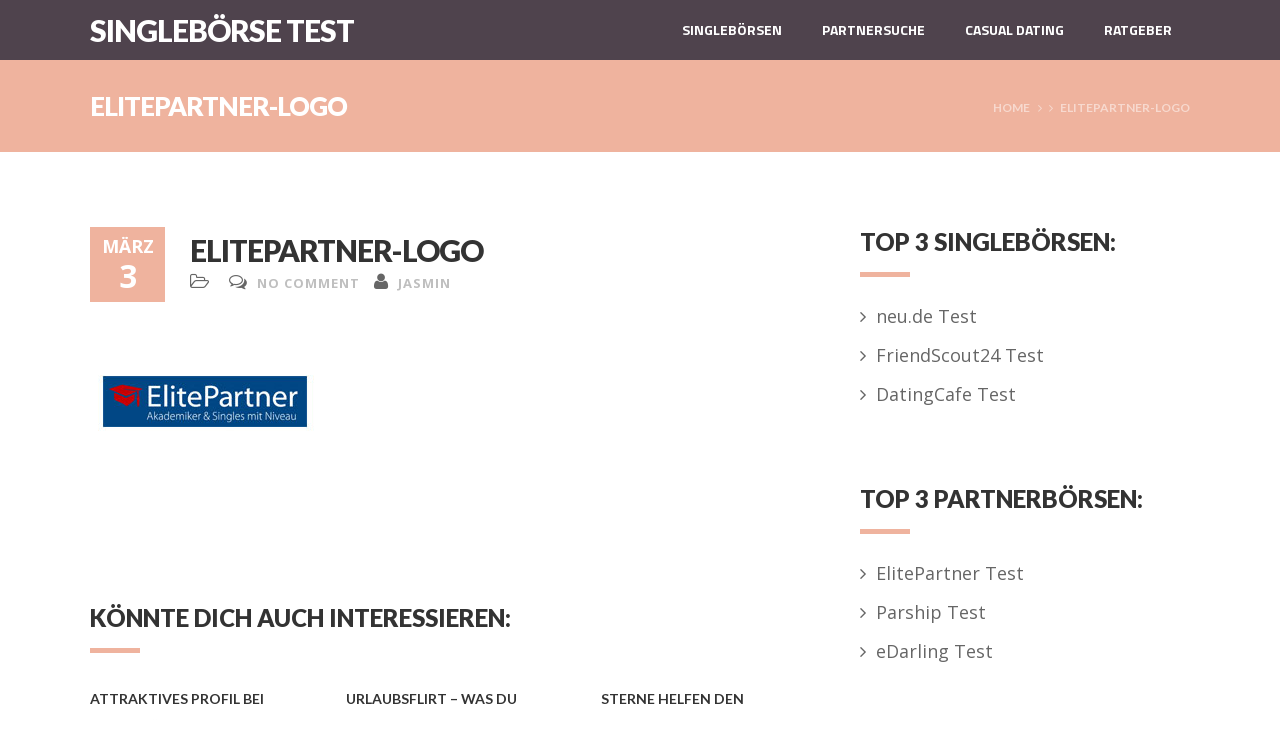

--- FILE ---
content_type: text/html; charset=UTF-8
request_url: http://singleboerse-test.com/elitepartner/attachment/elitepartner-logo/
body_size: 14980
content:
<!DOCTYPE html>
<!--[if IE 6]>
<html id="ie6" lang="de">
<![endif]-->
<!--[if IE 7]>
<html id="ie7" lang="de">
<![endif]-->
<!--[if IE 8]>
<html id="ie8" lang="de">
<![endif]-->
<!--[if !(IE 6) | !(IE 7) | !(IE 8)  ]><!-->
<html lang="de">
<!--<![endif]-->
<head>
	<meta charset="UTF-8" />
	<meta http-equiv="Content-Type" content="text/html; charset=utf-8"/>
		<meta name="viewport" content="width=device-width,initial-scale=1">
		
		<link rel="pingback" href="http://singleboerse-test.com/xmlrpc.php" />
	
	<meta name='robots' content='index, follow, max-video-preview:-1, max-snippet:-1, max-image-preview:large' />

	<!-- This site is optimized with the Yoast SEO plugin v20.1 - https://yoast.com/wordpress/plugins/seo/ -->
	<title>elitepartner-logo - Singlebörse Test</title>
	<link rel="canonical" href="http://singleboerse-test.com/elitepartner/attachment/elitepartner-logo/" />
	<meta property="og:locale" content="de_DE" />
	<meta property="og:type" content="article" />
	<meta property="og:title" content="elitepartner-logo - Singlebörse Test" />
	<meta property="og:url" content="http://singleboerse-test.com/elitepartner/attachment/elitepartner-logo/" />
	<meta property="og:site_name" content="Singlebörse Test" />
	<meta property="og:image" content="http://singleboerse-test.com/elitepartner/attachment/elitepartner-logo" />
	<meta property="og:image:width" content="230" />
	<meta property="og:image:height" content="150" />
	<meta property="og:image:type" content="image/jpeg" />
	<script type="application/ld+json" class="yoast-schema-graph">{"@context":"https://schema.org","@graph":[{"@type":"WebPage","@id":"http://singleboerse-test.com/elitepartner/attachment/elitepartner-logo/","url":"http://singleboerse-test.com/elitepartner/attachment/elitepartner-logo/","name":"elitepartner-logo - Singlebörse Test","isPartOf":{"@id":"http://singleboerse-test.com/#website"},"primaryImageOfPage":{"@id":"http://singleboerse-test.com/elitepartner/attachment/elitepartner-logo/#primaryimage"},"image":{"@id":"http://singleboerse-test.com/elitepartner/attachment/elitepartner-logo/#primaryimage"},"thumbnailUrl":"http://singleboerse-test.com/wp-content/uploads/2013/06/elitepartner-logo.jpg","datePublished":"2015-03-03T12:21:16+00:00","dateModified":"2015-03-03T12:21:16+00:00","breadcrumb":{"@id":"http://singleboerse-test.com/elitepartner/attachment/elitepartner-logo/#breadcrumb"},"inLanguage":"de","potentialAction":[{"@type":"ReadAction","target":["http://singleboerse-test.com/elitepartner/attachment/elitepartner-logo/"]}]},{"@type":"ImageObject","inLanguage":"de","@id":"http://singleboerse-test.com/elitepartner/attachment/elitepartner-logo/#primaryimage","url":"http://singleboerse-test.com/wp-content/uploads/2013/06/elitepartner-logo.jpg","contentUrl":"http://singleboerse-test.com/wp-content/uploads/2013/06/elitepartner-logo.jpg","width":230,"height":150},{"@type":"BreadcrumbList","@id":"http://singleboerse-test.com/elitepartner/attachment/elitepartner-logo/#breadcrumb","itemListElement":[{"@type":"ListItem","position":1,"name":"Home","item":"http://singleboerse-test.com/"},{"@type":"ListItem","position":2,"name":"ElitePartner Test","item":"http://singleboerse-test.com/elitepartner/"},{"@type":"ListItem","position":3,"name":"elitepartner-logo"}]},{"@type":"WebSite","@id":"http://singleboerse-test.com/#website","url":"http://singleboerse-test.com/","name":"Singlebörse Test","description":"Eine weitere WordPress-Seite","potentialAction":[{"@type":"SearchAction","target":{"@type":"EntryPoint","urlTemplate":"http://singleboerse-test.com/?s={search_term_string}"},"query-input":"required name=search_term_string"}],"inLanguage":"de"}]}</script>
	<!-- / Yoast SEO plugin. -->


<link rel='dns-prefetch' href='//fonts.googleapis.com' />
<link rel="alternate" type="application/rss+xml" title="Singlebörse Test &raquo; Feed" href="http://singleboerse-test.com/feed/" />
<link rel="alternate" type="application/rss+xml" title="Singlebörse Test &raquo; Kommentar-Feed" href="http://singleboerse-test.com/comments/feed/" />
<link rel="alternate" type="application/rss+xml" title="Singlebörse Test &raquo; Kommentar-Feed zu elitepartner-logo" href="http://singleboerse-test.com/elitepartner/attachment/elitepartner-logo/feed/" />
<script type="text/javascript">
window._wpemojiSettings = {"baseUrl":"https:\/\/s.w.org\/images\/core\/emoji\/14.0.0\/72x72\/","ext":".png","svgUrl":"https:\/\/s.w.org\/images\/core\/emoji\/14.0.0\/svg\/","svgExt":".svg","source":{"concatemoji":"http:\/\/singleboerse-test.com\/wp-includes\/js\/wp-emoji-release.min.js?ver=6.2.8"}};
/*! This file is auto-generated */
!function(e,a,t){var n,r,o,i=a.createElement("canvas"),p=i.getContext&&i.getContext("2d");function s(e,t){p.clearRect(0,0,i.width,i.height),p.fillText(e,0,0);e=i.toDataURL();return p.clearRect(0,0,i.width,i.height),p.fillText(t,0,0),e===i.toDataURL()}function c(e){var t=a.createElement("script");t.src=e,t.defer=t.type="text/javascript",a.getElementsByTagName("head")[0].appendChild(t)}for(o=Array("flag","emoji"),t.supports={everything:!0,everythingExceptFlag:!0},r=0;r<o.length;r++)t.supports[o[r]]=function(e){if(p&&p.fillText)switch(p.textBaseline="top",p.font="600 32px Arial",e){case"flag":return s("\ud83c\udff3\ufe0f\u200d\u26a7\ufe0f","\ud83c\udff3\ufe0f\u200b\u26a7\ufe0f")?!1:!s("\ud83c\uddfa\ud83c\uddf3","\ud83c\uddfa\u200b\ud83c\uddf3")&&!s("\ud83c\udff4\udb40\udc67\udb40\udc62\udb40\udc65\udb40\udc6e\udb40\udc67\udb40\udc7f","\ud83c\udff4\u200b\udb40\udc67\u200b\udb40\udc62\u200b\udb40\udc65\u200b\udb40\udc6e\u200b\udb40\udc67\u200b\udb40\udc7f");case"emoji":return!s("\ud83e\udef1\ud83c\udffb\u200d\ud83e\udef2\ud83c\udfff","\ud83e\udef1\ud83c\udffb\u200b\ud83e\udef2\ud83c\udfff")}return!1}(o[r]),t.supports.everything=t.supports.everything&&t.supports[o[r]],"flag"!==o[r]&&(t.supports.everythingExceptFlag=t.supports.everythingExceptFlag&&t.supports[o[r]]);t.supports.everythingExceptFlag=t.supports.everythingExceptFlag&&!t.supports.flag,t.DOMReady=!1,t.readyCallback=function(){t.DOMReady=!0},t.supports.everything||(n=function(){t.readyCallback()},a.addEventListener?(a.addEventListener("DOMContentLoaded",n,!1),e.addEventListener("load",n,!1)):(e.attachEvent("onload",n),a.attachEvent("onreadystatechange",function(){"complete"===a.readyState&&t.readyCallback()})),(e=t.source||{}).concatemoji?c(e.concatemoji):e.wpemoji&&e.twemoji&&(c(e.twemoji),c(e.wpemoji)))}(window,document,window._wpemojiSettings);
</script>
<style type="text/css">
img.wp-smiley,
img.emoji {
	display: inline !important;
	border: none !important;
	box-shadow: none !important;
	height: 1em !important;
	width: 1em !important;
	margin: 0 0.07em !important;
	vertical-align: -0.1em !important;
	background: none !important;
	padding: 0 !important;
}
</style>
	<link rel='stylesheet' id='wp-block-library-css' href='http://singleboerse-test.com/wp-includes/css/dist/block-library/style.min.css?ver=6.2.8' type='text/css' media='all' />
<link rel='stylesheet' id='classic-theme-styles-css' href='http://singleboerse-test.com/wp-includes/css/classic-themes.min.css?ver=6.2.8' type='text/css' media='all' />
<style id='global-styles-inline-css' type='text/css'>
body{--wp--preset--color--black: #000000;--wp--preset--color--cyan-bluish-gray: #abb8c3;--wp--preset--color--white: #ffffff;--wp--preset--color--pale-pink: #f78da7;--wp--preset--color--vivid-red: #cf2e2e;--wp--preset--color--luminous-vivid-orange: #ff6900;--wp--preset--color--luminous-vivid-amber: #fcb900;--wp--preset--color--light-green-cyan: #7bdcb5;--wp--preset--color--vivid-green-cyan: #00d084;--wp--preset--color--pale-cyan-blue: #8ed1fc;--wp--preset--color--vivid-cyan-blue: #0693e3;--wp--preset--color--vivid-purple: #9b51e0;--wp--preset--gradient--vivid-cyan-blue-to-vivid-purple: linear-gradient(135deg,rgba(6,147,227,1) 0%,rgb(155,81,224) 100%);--wp--preset--gradient--light-green-cyan-to-vivid-green-cyan: linear-gradient(135deg,rgb(122,220,180) 0%,rgb(0,208,130) 100%);--wp--preset--gradient--luminous-vivid-amber-to-luminous-vivid-orange: linear-gradient(135deg,rgba(252,185,0,1) 0%,rgba(255,105,0,1) 100%);--wp--preset--gradient--luminous-vivid-orange-to-vivid-red: linear-gradient(135deg,rgba(255,105,0,1) 0%,rgb(207,46,46) 100%);--wp--preset--gradient--very-light-gray-to-cyan-bluish-gray: linear-gradient(135deg,rgb(238,238,238) 0%,rgb(169,184,195) 100%);--wp--preset--gradient--cool-to-warm-spectrum: linear-gradient(135deg,rgb(74,234,220) 0%,rgb(151,120,209) 20%,rgb(207,42,186) 40%,rgb(238,44,130) 60%,rgb(251,105,98) 80%,rgb(254,248,76) 100%);--wp--preset--gradient--blush-light-purple: linear-gradient(135deg,rgb(255,206,236) 0%,rgb(152,150,240) 100%);--wp--preset--gradient--blush-bordeaux: linear-gradient(135deg,rgb(254,205,165) 0%,rgb(254,45,45) 50%,rgb(107,0,62) 100%);--wp--preset--gradient--luminous-dusk: linear-gradient(135deg,rgb(255,203,112) 0%,rgb(199,81,192) 50%,rgb(65,88,208) 100%);--wp--preset--gradient--pale-ocean: linear-gradient(135deg,rgb(255,245,203) 0%,rgb(182,227,212) 50%,rgb(51,167,181) 100%);--wp--preset--gradient--electric-grass: linear-gradient(135deg,rgb(202,248,128) 0%,rgb(113,206,126) 100%);--wp--preset--gradient--midnight: linear-gradient(135deg,rgb(2,3,129) 0%,rgb(40,116,252) 100%);--wp--preset--duotone--dark-grayscale: url('#wp-duotone-dark-grayscale');--wp--preset--duotone--grayscale: url('#wp-duotone-grayscale');--wp--preset--duotone--purple-yellow: url('#wp-duotone-purple-yellow');--wp--preset--duotone--blue-red: url('#wp-duotone-blue-red');--wp--preset--duotone--midnight: url('#wp-duotone-midnight');--wp--preset--duotone--magenta-yellow: url('#wp-duotone-magenta-yellow');--wp--preset--duotone--purple-green: url('#wp-duotone-purple-green');--wp--preset--duotone--blue-orange: url('#wp-duotone-blue-orange');--wp--preset--font-size--small: 13px;--wp--preset--font-size--medium: 20px;--wp--preset--font-size--large: 36px;--wp--preset--font-size--x-large: 42px;--wp--preset--spacing--20: 0.44rem;--wp--preset--spacing--30: 0.67rem;--wp--preset--spacing--40: 1rem;--wp--preset--spacing--50: 1.5rem;--wp--preset--spacing--60: 2.25rem;--wp--preset--spacing--70: 3.38rem;--wp--preset--spacing--80: 5.06rem;--wp--preset--shadow--natural: 6px 6px 9px rgba(0, 0, 0, 0.2);--wp--preset--shadow--deep: 12px 12px 50px rgba(0, 0, 0, 0.4);--wp--preset--shadow--sharp: 6px 6px 0px rgba(0, 0, 0, 0.2);--wp--preset--shadow--outlined: 6px 6px 0px -3px rgba(255, 255, 255, 1), 6px 6px rgba(0, 0, 0, 1);--wp--preset--shadow--crisp: 6px 6px 0px rgba(0, 0, 0, 1);}:where(.is-layout-flex){gap: 0.5em;}body .is-layout-flow > .alignleft{float: left;margin-inline-start: 0;margin-inline-end: 2em;}body .is-layout-flow > .alignright{float: right;margin-inline-start: 2em;margin-inline-end: 0;}body .is-layout-flow > .aligncenter{margin-left: auto !important;margin-right: auto !important;}body .is-layout-constrained > .alignleft{float: left;margin-inline-start: 0;margin-inline-end: 2em;}body .is-layout-constrained > .alignright{float: right;margin-inline-start: 2em;margin-inline-end: 0;}body .is-layout-constrained > .aligncenter{margin-left: auto !important;margin-right: auto !important;}body .is-layout-constrained > :where(:not(.alignleft):not(.alignright):not(.alignfull)){max-width: var(--wp--style--global--content-size);margin-left: auto !important;margin-right: auto !important;}body .is-layout-constrained > .alignwide{max-width: var(--wp--style--global--wide-size);}body .is-layout-flex{display: flex;}body .is-layout-flex{flex-wrap: wrap;align-items: center;}body .is-layout-flex > *{margin: 0;}:where(.wp-block-columns.is-layout-flex){gap: 2em;}.has-black-color{color: var(--wp--preset--color--black) !important;}.has-cyan-bluish-gray-color{color: var(--wp--preset--color--cyan-bluish-gray) !important;}.has-white-color{color: var(--wp--preset--color--white) !important;}.has-pale-pink-color{color: var(--wp--preset--color--pale-pink) !important;}.has-vivid-red-color{color: var(--wp--preset--color--vivid-red) !important;}.has-luminous-vivid-orange-color{color: var(--wp--preset--color--luminous-vivid-orange) !important;}.has-luminous-vivid-amber-color{color: var(--wp--preset--color--luminous-vivid-amber) !important;}.has-light-green-cyan-color{color: var(--wp--preset--color--light-green-cyan) !important;}.has-vivid-green-cyan-color{color: var(--wp--preset--color--vivid-green-cyan) !important;}.has-pale-cyan-blue-color{color: var(--wp--preset--color--pale-cyan-blue) !important;}.has-vivid-cyan-blue-color{color: var(--wp--preset--color--vivid-cyan-blue) !important;}.has-vivid-purple-color{color: var(--wp--preset--color--vivid-purple) !important;}.has-black-background-color{background-color: var(--wp--preset--color--black) !important;}.has-cyan-bluish-gray-background-color{background-color: var(--wp--preset--color--cyan-bluish-gray) !important;}.has-white-background-color{background-color: var(--wp--preset--color--white) !important;}.has-pale-pink-background-color{background-color: var(--wp--preset--color--pale-pink) !important;}.has-vivid-red-background-color{background-color: var(--wp--preset--color--vivid-red) !important;}.has-luminous-vivid-orange-background-color{background-color: var(--wp--preset--color--luminous-vivid-orange) !important;}.has-luminous-vivid-amber-background-color{background-color: var(--wp--preset--color--luminous-vivid-amber) !important;}.has-light-green-cyan-background-color{background-color: var(--wp--preset--color--light-green-cyan) !important;}.has-vivid-green-cyan-background-color{background-color: var(--wp--preset--color--vivid-green-cyan) !important;}.has-pale-cyan-blue-background-color{background-color: var(--wp--preset--color--pale-cyan-blue) !important;}.has-vivid-cyan-blue-background-color{background-color: var(--wp--preset--color--vivid-cyan-blue) !important;}.has-vivid-purple-background-color{background-color: var(--wp--preset--color--vivid-purple) !important;}.has-black-border-color{border-color: var(--wp--preset--color--black) !important;}.has-cyan-bluish-gray-border-color{border-color: var(--wp--preset--color--cyan-bluish-gray) !important;}.has-white-border-color{border-color: var(--wp--preset--color--white) !important;}.has-pale-pink-border-color{border-color: var(--wp--preset--color--pale-pink) !important;}.has-vivid-red-border-color{border-color: var(--wp--preset--color--vivid-red) !important;}.has-luminous-vivid-orange-border-color{border-color: var(--wp--preset--color--luminous-vivid-orange) !important;}.has-luminous-vivid-amber-border-color{border-color: var(--wp--preset--color--luminous-vivid-amber) !important;}.has-light-green-cyan-border-color{border-color: var(--wp--preset--color--light-green-cyan) !important;}.has-vivid-green-cyan-border-color{border-color: var(--wp--preset--color--vivid-green-cyan) !important;}.has-pale-cyan-blue-border-color{border-color: var(--wp--preset--color--pale-cyan-blue) !important;}.has-vivid-cyan-blue-border-color{border-color: var(--wp--preset--color--vivid-cyan-blue) !important;}.has-vivid-purple-border-color{border-color: var(--wp--preset--color--vivid-purple) !important;}.has-vivid-cyan-blue-to-vivid-purple-gradient-background{background: var(--wp--preset--gradient--vivid-cyan-blue-to-vivid-purple) !important;}.has-light-green-cyan-to-vivid-green-cyan-gradient-background{background: var(--wp--preset--gradient--light-green-cyan-to-vivid-green-cyan) !important;}.has-luminous-vivid-amber-to-luminous-vivid-orange-gradient-background{background: var(--wp--preset--gradient--luminous-vivid-amber-to-luminous-vivid-orange) !important;}.has-luminous-vivid-orange-to-vivid-red-gradient-background{background: var(--wp--preset--gradient--luminous-vivid-orange-to-vivid-red) !important;}.has-very-light-gray-to-cyan-bluish-gray-gradient-background{background: var(--wp--preset--gradient--very-light-gray-to-cyan-bluish-gray) !important;}.has-cool-to-warm-spectrum-gradient-background{background: var(--wp--preset--gradient--cool-to-warm-spectrum) !important;}.has-blush-light-purple-gradient-background{background: var(--wp--preset--gradient--blush-light-purple) !important;}.has-blush-bordeaux-gradient-background{background: var(--wp--preset--gradient--blush-bordeaux) !important;}.has-luminous-dusk-gradient-background{background: var(--wp--preset--gradient--luminous-dusk) !important;}.has-pale-ocean-gradient-background{background: var(--wp--preset--gradient--pale-ocean) !important;}.has-electric-grass-gradient-background{background: var(--wp--preset--gradient--electric-grass) !important;}.has-midnight-gradient-background{background: var(--wp--preset--gradient--midnight) !important;}.has-small-font-size{font-size: var(--wp--preset--font-size--small) !important;}.has-medium-font-size{font-size: var(--wp--preset--font-size--medium) !important;}.has-large-font-size{font-size: var(--wp--preset--font-size--large) !important;}.has-x-large-font-size{font-size: var(--wp--preset--font-size--x-large) !important;}
.wp-block-navigation a:where(:not(.wp-element-button)){color: inherit;}
:where(.wp-block-columns.is-layout-flex){gap: 2em;}
.wp-block-pullquote{font-size: 1.5em;line-height: 1.6;}
</style>
<link rel='stylesheet' id='wope-gfont-Titillium Web-css' href='http://fonts.googleapis.com/css?family=Titillium+Web%3A200%2C200italic%2C300%2C300italic%2C400%2Citalic%2C600%2C600italic%2C700%2C700italic%2C900&#038;ver=6.2.8' type='text/css' media='all' />
<link rel='stylesheet' id='wope-gfont-Lato-css' href='http://fonts.googleapis.com/css?family=Lato%3A100%2C100italic%2C300%2C300italic%2C400%2Citalic%2C700%2C700italic%2C900%2C900italic&#038;ver=6.2.8' type='text/css' media='all' />
<link rel='stylesheet' id='wope-gfont-Open Sans-css' href='http://fonts.googleapis.com/css?family=Open+Sans%3A300%2C300italic%2C400%2Citalic%2C600%2C600italic%2C700%2C700italic%2C800%2C800italic&#038;ver=6.2.8' type='text/css' media='all' />
<link rel='stylesheet' id='wope-default-style-css' href='http://singleboerse-test.com/wp-content/themes/prototype/style.css?ver=6.2.8' type='text/css' media='all' />
<link rel='stylesheet' id='wope-responsive-css' href='http://singleboerse-test.com/wp-content/themes/prototype/responsive.css?ver=6.2.8' type='text/css' media='all' />
<link rel='stylesheet' id='wope-color-css' href='http://singleboerse-test.com/wp-content/themes/prototype/color-scheme/color.css?ver=6.2.8' type='text/css' media='all' />
<link rel='stylesheet' id='wope-font-css' href='http://singleboerse-test.com/wp-content/themes/prototype/font-set/typography.css?ver=6.2.8' type='text/css' media='all' />
<link rel='stylesheet' id='wope-flexslider-css' href='http://singleboerse-test.com/wp-content/themes/prototype/js/flex-slider/flexslider.css?ver=6.2.8' type='text/css' media='all' />
<link rel='stylesheet' id='wope-prettyPhoto-css' href='http://singleboerse-test.com/wp-content/themes/prototype/js/prettyPhoto/css/prettyPhoto.css?ver=6.2.8' type='text/css' media='all' />
<link rel='stylesheet' id='wope-font-awesome-css' href='http://singleboerse-test.com/wp-content/themes/prototype/font-awesome/css/font-awesome.min.css?ver=6.2.8' type='text/css' media='all' />
<script type='text/javascript' src='http://singleboerse-test.com/wp-includes/js/jquery/jquery.min.js?ver=3.6.4' id='jquery-core-js'></script>
<script type='text/javascript' src='http://singleboerse-test.com/wp-includes/js/jquery/jquery-migrate.min.js?ver=3.4.0' id='jquery-migrate-js'></script>
<script type='text/javascript' id='wope-ajax-request-js-extra'>
/* <![CDATA[ */
var MyAjax = {"ajaxurl":"http:\/\/singleboerse-test.com\/wp-admin\/admin-ajax.php"};
/* ]]> */
</script>
<script type='text/javascript' src='http://singleboerse-test.com/wp-content/themes/prototype/js/ajax-like.js?ver=6.2.8' id='wope-ajax-request-js'></script>
<link rel="https://api.w.org/" href="http://singleboerse-test.com/wp-json/" /><link rel="alternate" type="application/json" href="http://singleboerse-test.com/wp-json/wp/v2/media/2060" /><link rel="EditURI" type="application/rsd+xml" title="RSD" href="http://singleboerse-test.com/xmlrpc.php?rsd" />
<link rel="wlwmanifest" type="application/wlwmanifest+xml" href="http://singleboerse-test.com/wp-includes/wlwmanifest.xml" />
<meta name="generator" content="WordPress 6.2.8" />
<link rel='shortlink' href='http://singleboerse-test.com/?p=2060' />
<link rel="alternate" type="application/json+oembed" href="http://singleboerse-test.com/wp-json/oembed/1.0/embed?url=http%3A%2F%2Fsingleboerse-test.com%2Felitepartner%2Fattachment%2Felitepartner-logo%2F" />
<link rel="alternate" type="text/xml+oembed" href="http://singleboerse-test.com/wp-json/oembed/1.0/embed?url=http%3A%2F%2Fsingleboerse-test.com%2Felitepartner%2Fattachment%2Felitepartner-logo%2F&#038;format=xml" />
	<style type="text/css">
		::selection{ background-color:#efb39e; } a,a:link , a:visited{ color:#efb39e; } a:hover{ color:#808080; } #page{ background-color:white; } #back_top{ background-color:#efb39e; color:white; } #back_top i{ color:white; } #header{ background-color:#4f434d; } #body{ } /* top bar */ #top-bar{ background-color:#4f434d; } .top-social i{ color:rgba(255,255,255,0.5); } .top-social:hover{ background-color:#efb39e; } .top-social:hover i{ color:white; } #topbar-right{ color:rgba(255,255,255,0.5); } /* header */ .site-logo{ color:white; } .site-logo a{ color:white; } .site-logo a:hover{ color:white; } /* menu */ #toggle-menu-button{ background-color:#d85d84; } #toggle-menu-button i{ color:white; } #toggle-menu-button:hover{ background-color:#efb39e; } #toggle-menu-button:hover i{ color:white; } #main-menu-toggle{ background-color:#d85d84; } #main-menu-toggle a{ color:white; } #main-menu-toggle a:hover{ color:#efb39e; } .main-menu ul li a{ color:white; } .main-menu ul li a:hover{ color:white; background-color:#d85d84; } .main-menu ul li.current-menu-item a,.main-menu ul li.current-menu-ancestor a{ color:#efb39e; } .main-menu ul li.current-menu-item a:hover,.main-menu ul li.current-menu-ancestor a:hover{ color:#efb39e; } /* sub menu */ .main-menu ul ul{ background-color:#d85d84; box-shadow:4px 4px 0px rgba(0,0,0,0.2); } .main-menu ul ul ul{ background-color:#d85d84; box-shadow:4px 4px 0px rgba(0,0,0,0.2); } .main-menu ul li li a, .main-menu ul li.current-menu-item li a, .main-menu ul li li.current-menu-item li a , .main-menu ul li.current-menu-ancestor li a ,.main-menu ul li li.current-menu-ancestor li a,.main-menu ul li li:last-child li a{ color:white; background-color:#d85d84; } .main-menu ul li li.current-menu-item a ,.main-menu ul li li li.current-menu-item a , .main-menu ul li li.current-menu-ancestor a{ color:#efb39e; background-color:#d85d84; } .main-menu ul li li a:hover , .main-menu ul li.current-menu-item li a:hover ,.main-menu ul li li.current-menu-item li a:hover , .main-menu ul li.current-menu-ancestor li a:hover,.main-menu ul li li:last-child li a:hover{ color:white; background-color:#efb39e; } /* body */ .text-404{ color:#4f434d; } /* page builder */ .white-bg{ background-color:white; } .content-section-title{ color:#333333; } .content-section-subtitle span{ border-top:5px solid #e5e5e5; } .content-section-subtitle{ color:#999999; } .section-widget-title{ color:#333333; } .white-text .content-section-title{ color:white; } .white-text .content-section-subtitle{ color:rgba(255,255,255,0.8); } .white-text .content-section-subtitle span{ border-top:5px solid rgba(255,255,255,0.2); } .white-text .section-widget-title span{ color:white; } .white-text .section-widget-title{ color:white; } /* content box */ /* callout */ .callout-content{ color:#333333; } a.callout-button.normal-button{ background-color:#efb39e; border:3px solid #efb39e; } .white-text .callout-content{ color:white; } .white-text a.callout-button.normal-button{ background-color:white; border:3px solid white; color:#4f434d; } .white-text a.callout-button.normal-button:hover{ background-color:transparent; border:3px solid rgba(255,255,255,0.5); color:white; } /* icon box */ .icon-style-border{ color:#4f434d; border:3px solid #e5e5e5; } .icon-style-border:hover{ color:white; border:3px solid #4f434d; background-color:#4f434d; } .icon-style-circle{ color:#efb39e; background-color:#4f434d; } .icon-style-circle:hover{ color:#4f434d; background-color:#efb39e; } .white-text .icon-style-border{ color:white; border:3px solid rgba(255,255,255,0.2); } .white-text .icon-style-border:hover{ color:#4f434d; border:3px solid white; background-color:white; } .white-text .icon-style-circle{ color:white; background-color:rgba(0,0,0,0.2); } .white-text .icon-style-circle:hover{ color:#4f434d; background-color:white; } .icon-type-image{ border:0px !important; background:none !important; } .icon-style-icon{ color:#4f434d; background:none; border:0px; } .icon-style-icon:hover{ color:#efb39e; background:none; border:0px; } .white-text .icon-style-icon{ color:rgba(255,255,255,0.8) } .white-text .icon-style-icon:hover{ color:white; } .icon-box-name{ color:#333333; } .icon-box-content{ color:#666666; } .white-text .icon-box-name{ color:white; } .white-text .icon-box-content{ color:rgba(255,255,255,0.8); } .white-text .icon-box-name{ color:white; } .white-text .icon-box-link a{ color:rgba(255,255,255,0.5); } .white-text .icon-box-link a:hover{ color:white; } /* button block */ .button-block{ background-color:#eff1f4; } .button-block-content{ color:#808080; } .button-block-right a{ background-color:#efb39e; color:white; } .button-block-right a:hover{ background-color:#333333; color:white; } /* quote block */ .quote-block{ background-color:#f5f5f5; } .quote-block-image i{ background-color:#4f434d; color:white; } .quote-block-content{ color:#666666; } .quote-block-author{ color:#4f434d; } .white-text .quote-block{ background-color:rgba(0,0,0,0.1); } .white-text .quote-block-image i{ background-color:white; color:#4f434d; } .white-text .quote-block-content{ color:white; } .white-text .quote-block-author{ color:rgba(255,255,255,0.8); } .white-text .no-wrap .quote-block{ background-color:transparent; } /* people profile */ .team-heading{ border-bottom:3px solid #e5e5e5; } .team-name{ color:#efb39e; } .team-subtitle{ color:#808080; } .team-content{ color:#666666; } .team-social{ border-top:3px solid #e5e5e5; } .white-text .team-heading{ border-bottom:3px solid rgba(255,255,255,0.2); } .white-text .team-name{ color:white; } .white-text .team-subtitle{ color:rgba(255,255,255,0.5); } .white-text .team-content{ color:rgba(255,255,255,0.8); } .white-text .team-social{ border-top:3px solid rgba(255,255,255,0.2); } /* tabs */ .tab-top{ background-color:#4f434d; } .white-text .tab-top{ background-color:white; } .tab-title{ background-color:#4f434d; color:rgba(255,255,255,0.8); } .tab-title:hover{ color:white; } .white-text .tab-title{ background-color:white; color:#4f434d; } .white-text .tab-title:hover{ background-color:#f2f2f2; } .tab-current,.tab-current:hover{ color:white; background-color:#efb39e; } .tab-bottom{ background-color:#f2f2f2; } .white-text .tab-current,.white-text .tab-current:hover{ color:white; background-color:#4f434d; } .white-text .tab-bottom{ background-color:rgba(255,255,255,0.2); } /* tab vertical */ .tab-vertical-top{ background-color:#4f434d; } .white-text .tab-vertical-top{ background-color:white; } .tab-vertical-title{ background-color:#4f434d; color:rgba(255,255,255,0.8); } .tab-vertical-title:hover{ color:white; } .white-text .tab-vertical-title{ background-color:white; color:#4f434d; } .white-text .tab-vertical-title:hover{ background-color:#f2f2f2; } .tab-vertical-current,.tab-vertical-current:hover{ color:white; background-color:#efb39e; } .white-text .tab-vertical-current,.white-text .tab-vertical-current:hover{ color:white; background-color:#4f434d; } .tab-vertical-bottom{ background-color:#f2f2f2; } .white-text .tab-vertical-bottom{ background-color:rgba(255,255,255,0.2); } /* accordion */ .accor-title{ color:rgba(255,255,255,0.8); background-color:#4f434d; } .accor-title:hover{ color:white; } .accor-title i{ color:rgba(255,255,255,0.5); } .ui-state-active,.ui-state-active:hover{ color:white; } .ui-state-active i{ color:white; } .ui-accordion-content-active{ color:#666666; background-color:#f2f2f2; } .accordion-style-highlight .accor-title{ background-color:#efb39e; } .white-text .accor-title{ color:#4f434d; background-color:white; } .white-text .ui-accordion-content-active{ color:white; background-color:rgba(255,255,255,0.2); } .white-text .accor-title i{ color:#4f434d; } .white-text .accordion-style-highlight .accor-title i{ color:#efb39e; } .white-text .accordion-style-highlight .accor-title{ color:#efb39e; } /* testimonials */ .testimonials,.testimonials-slider{ border:3px solid #e5e5e5; } .white-text .testimonials, .white-text .testimonials-slider{ border:3px solid rgba(255,255,255,0.2); } .testimonials-author{ border-top:3px solid #e5e5e5; } .testimonials-author-name{ color:#4f434d; } .testimonials-image i{ background-color:#f2f2f2; color:#4f434d; } .testimonials-author-info.content{ color:#cccccc; } .white-text .testimonials-author{ border-top:3px solid rgba(255,255,255,0.2); } .white-text .testimonials-author-name{ color:white; } .white-text .testimonials-image i{ background-color:rgba(0,0,0,0.2); color:white; } .white-text .testimonials-author-info.content{ color:rgba(255,255,255,0.2); } .testimonials-content{ color:#666666; } .white-text .testimonials-content{ color:white; } .testimonials-button-next,.testimonials-button-prev{ background-color:#f2f2f2; color:#808080; } .testimonials-button-next:hover,.testimonials-button-prev:hover{ background-color:#efb39e; color:white; } .testimonials-button-next i,.testimonials-button-prev i{ color:#808080; } .testimonials-button-next:hover i,.testimonials-button-prev:hover i{ color:white; } .white-text .testimonials-button-next, .white-text .testimonials-button-prev{ background-color:rgba(0,0,0,0.2); color:white; } .white-text .testimonials-button-next:hover, .white-text .testimonials-button-prev:hover{ background-color:white; color:#4f434d; } .white-text .testimonials-button-next i, .white-text .testimonials-button-prev i{ color:white; } .white-text .testimonials-button-next:hover i, .white-text .testimonials-button-prev:hover i{ color:#4f434d; } /* logo */ .logo-container{ border-left:3px solid #e5e5e5; } .white-text .logo-container{ border-left:3px solid rgba(255,255,255,0.2); } .logo_column{ border-right:3px solid #e5e5e5; border-top:3px solid #e5e5e5; border-bottom:0px; } .white-text .logo_column{ border-right:3px solid rgba(255,255,255,0.2); border-top:3px solid rgba(255,255,255,0.2); border-bottom:0px; } .logo-column-bottom{ border-bottom:3px solid #e5e5e5; } .white-text .logo-column-bottom{ border-bottom:3px solid rgba(255,255,255,0.2); } .logo_name{ background-color:#efb39e; } /* gallery */ .gallery-image-bg{ background-color:rgba(0,0,0,1); } .gallery-image-icon{ background-color:#efb39e; color:white; } .gallery-image-icon i{ color:white; } .gallery-image-icon:hover i{ color:rgb(255,255,255,0.5); } .gallery-thumb-bottom .gallery-thumb-border{ background:transparent; } .gallery-thumb-bottom .gallery-thumb-border:hover{ background:#efb39e; } /* info box */ .info-box{ color:white; } .info-box-remove{ color:white; background-color:rgba(0,0,0,0.2); } .general-box{ color:#666666; background-color:#f2f2f2; } .white-text .general-box{ background-color:white; } .error-box{ background-color:#F64747; } .alert-box{ background-color:#F9BF3B;; } .success-box{ background-color:#2ECC71; } .note-box{ background-color:#19B5FE; } /* pricing table */ .pricing-col-content{ border:3px solid #e5e5e5; } .white-text .pricing-col-content{ border:3px solid rgba(255,255,255,0.5); } .white-text .highlight-plan .pricing-col-content{ border:3px solid white; } .pricing-title{ color:#333333; border-bottom:3px solid #e5e5e5; } .pricing-subtitle{ color:#cccccc; } .white-text .pricing-title{ color:white; border-bottom:3px solid rgba(255,255,255,0.5); } .white-text .pricing-subtitle, .white-text .highlight-plan .pricing-subtitle{ color:rgba(255,255,255,0.8); } .highlight-plan .pricing-title{ color:#efb39e; border-bottom:3px solid #e5e5e5; } .highlight-plan .pricing-subtitle{ color:#efb39e; } .white-text .highlight-plan .pricing-title{ color:white; border-bottom:3px solid white; } .pricing-price{ border-bottom:3px solid #e5e5e5; } .pricing-price-value{ color:#666666; } .pricing-price-time{ color:#cccccc; } .pricing-price-unit{ color:#666666; } .white-text .pricing-price{ border-bottom:3px solid rgba(255,255,255,0.5); } .white-text .pricing-price-value, .white-text .highlight-plan .pricing-price-value{ color:white; } .white-text .pricing-price-time, .white-text .highlight-plan .pricing-price-time{ color:rgba(255,255,255,0.8); } .white-text .pricing-price-unit, .white-text .highlight-plan .pricing-price-unit{ color:white; } .highlight-plan .pricing-price{ border-bottom:3px solid #e5e5e5; } .highlight-plan .pricing-price-value{ color:#efb39e; } .highlight-plan .pricing-price-time{ color:#efb39e; } .highlight-plan .pricing-price-unit{ color:#efb39e; } .white-text .highlight-plan .pricing-price{ border-bottom:3px solid white; } .pricing-detail{ border-bottom:3px solid #e5e5e5; } .white-text .pricing-detail{ border-bottom:3px solid rgba(255,255,255,0.5); } .highlight-plan .pricing-detail{ border-bottom:3px solid #e5e5e5; } /* divider */ .divider{ border-top:3px solid #e5e5e5; } .white-text .divider{ border-top:3px solid rgba(255,255,255,0.5); } /* custom list */ .content ul.custom-list i{ color:#666666; } .content ul.custom-list .li-circle i, .content ul.custom-list .li-square i{ background-color:#666666; color:white; } .white-text .content ul.custom-list i{ color:white; } .white-text .content ul.custom-list .li-circle i, .white-text .content ul.custom-list .li-square i{ background-color:rgba(0,0,0,0.2); color:white; } /* blue */ .content ul.custom-list .li-blue i{ color:#19B5FE; } .content ul.custom-list .li-circle.li-blue i, .content ul.custom-list .li-square.li-blue i{ background-color:#19B5FE; color:white; } /* red */ .content ul.custom-list .li-red i{ color:#F64747; } .content ul.custom-list .li-circle.li-red i, .content ul.custom-list .li-square.li-red i{ background-color:#F64747; color:white; } /* green */ .content ul.custom-list .li-green i{ color:#2ECC71; } .content ul.custom-list .li-circle.li-green i, .content ul.custom-list .li-square.li-green i{ background-color:#2ECC71; color:white; } /* yellow */ .content ul.custom-list .li-yellow i{ color:#F9BF3B; } .content ul.custom-list .li-circle.li-yellow i, .content ul.custom-list .li-square.li-yellow i{ background-color:#F9BF3B; color:white; } /* pink */ .content ul.custom-list .li-pink i{ color:#F62459; } .content ul.custom-list .li-circle.li-pink i, .content ul.custom-list .li-square.li-pink i{ background-color:#F62459; color:white; } /* aqua */ .content ul.custom-list .li-aqua i{ color:#03C9A9; } .content ul.custom-list .li-circle.li-aqua i, .content ul.custom-list .li-square.li-aqua i{ background-color:#03C9A9; color:white; } /* orange */ .content ul.custom-list .li-orange i{ color:#F27935; } .content ul.custom-list .li-circle.li-orange i, .content ul.custom-list .li-square.li-orange i{ background-color:#F27935; color:white; } /* contact form */ .contact-name-field div,.contact-email-field div,.contact-subject-field div,.contact-textarea div{ color:#666666; } .white-text .contact-name-field div, .white-text .contact-email-field div, .white-text .contact-subject-field div, .white-text .contact-textarea div{ color:rgba(255,255,255,0.5); } /* milestones */ .milestone-icon i{ color:white; background-color:#efb39e; } .milestone-number{ color:#4f434d; } .milestone-name{ color:#cccccc; } .white-text .milestone-icon i{ color:#4f434d; background-color:white; } .white-text .milestone-number{ color:white; } .white-text .milestone-name{ color:rgba(255,255,255,0.5) } /* typography */ .content h1,.content h2,.content h3,.content h4,.content h5,.content h6{ color:#333333; } .content{ color:#666666; } .white-text .content h1, .white-text .content h2, .white-text .content h3, .white-text .content h4, .white-text .content h5, .white-text .content h6{ color:white; } .white-text .content{ color:white; } pre{ border:3px solid #4f434d; background-color:#f2f2f2; color:#666666; margin-bottom:12px; } .white-text pre{ border:3px solid rgba(0,0,0,0.5); background-color:transparent; color:white; } blockquote{ color:white; background-color:#efb39e; border-left:3px solid #4f434d; } .white-text blockquote{ color:#4f434d; background-color:white; border-left:3px solid #4f434d; } .content li a{ color:#efb39e; } .content li a:hover{ color:#808080; } .white-text .content li a,.white-text .content a{ color:white; } .white-text .content li a:hover,.white-text .content a:hover{ color:rgba(0,0,0,0.5); } .social-icon{ background-color:#f2f2f2; color:#4f434d; } .social-icon i{ color:#4f434d; } .social-icon:hover{ background-color:#efb39e; } .social-icon:hover i{ color:white; } .footer-widget .social-icon{ background-color:rgba(0,0,0,0.2); } .footer-widget .social-icon i{ color:white; } .white-text .social-icon{ background-color:rgba(0,0,0,0.2); color:white; } .white-text .social-icon i{ color:white; } .social-bitbucket:hover{ background-color:#205081; } .social-dropbox:hover{ background-color:#007ee5; } .social-dribbble:hover{ background-color:#ea4c89; } .social-gittip:hover{ color:#339966; } .social-facebook:hover{ background-color:#3b5998; } .social-flickr:hover{ background-color:#ff0084; } .social-foursquare:hover{ background-color:#0cbadf; } .social-github:hover{ background-color:#171515; } .social-google-plus:hover{ background-color:#dd4b39; } .social-instagram:hover{ background-color:#3f729b; } .social-linkedin:hover{ background-color:#0e76a8; } .social-pinterest:hover{ background-color:#c8232c; } .social-skype:hover{ background-color:#00aff0; } .social-stack-exchange:hover{ background-color:#3a6da6; } .social-stack-overflow:hover{ background-color:#ef8236; } .social-trello:hover{ background-color:#256a92; } .social-tumblr:hover{ background-color:#34526f; } .social-twitter:hover{ background-color:#55acee; } .social-vimeo-square:hover{ background-color:#44bbff; } .social-vk:hover{ background-color:#45668e; } .social-weibo:hover{ background-color:#eb182c; } .social-xing:hover{ background-color:#126567; } .social-youtube:hover{ background-color:#c4302b; } /* table */ #wp-calendar caption{ color:white; border:3px solid #4f434d; border-bottom:0px; background-color:#4f434d; font-weight:bold; font-weight: 700; text-transform:uppercase; } .content #wp-calendar table{ color:#333333; border:3px solid #cccccc; } .content #wp-calendar thead td , .content #wp-calendar thead th, .content #wp-calendar tfoot td{ color:#808080; border:2px solid #cccccc; font-weight:bold; font-weight: 700; text-transform:uppercase; } .content #wp-calendar tbody td{ color:#999999; border:2px solid #cccccc; } /* default inputs */ .content input[type=text],.content input[type=password],.contact-form input[type=text],.content input[type=email]{ border:3px solid #e5e5e5; color:#808080; background-color:transparent; } .content textarea,.contact-form textarea{ border:3px solid #e5e5e5; color:#808080; background-color:transparent; } .content select{ border:3px solid #e5e5e5; color:#808080; background-color:transparent; } .white-text .content input[type=text], .white-text .content input[type=password], .white-text .contact-form input[type=text], .white-text .content input[type=email]{ border:3px solid rgba(255,255,255,0.8); color:white; background-color:transparent; } .white-text .content textarea, .white-text .contact-form textarea{ border:3px solid rgba(255,255,255,0.8); color:white; background-color:transparent; } .white-text .content select{ border:3px solid rgba(255,255,255,0.8); color:white; background-color:transparent; } /* button */ .content input[type=submit], .content button, .content .normal-button, .content a.normal-button, .normal-button, a.normal-button{ color:white; border:3px solid #4f434d; background-color:#4f434d; box-shadow:4px 4px 0px rgba(0,0,0,0.2); } .small-button, a.small-button, .big-button, a.big-button{ box-shadow:4px 4px 0px rgba(0,0,0,0.2); } .content input[type=submit]:hover, .content button:hover, .content .normal-button:hover, .content a.normal-button:hover, .normal-button:hover, a.normal-button:hover{ color:#4f434d; border:3px solid #4f434d; background-color:white; } .white-text .content input[type=submit], .white-text .content button{ color:#4f434d; border:3px solid white; background-color:white; } .white-text .content input[type=submit]:hover, .white-text .content button:hover{ color:white; border:3px solid white; background-color:transparent; } .content a.white-button{ color:#4f434d; border:3px solid #f2f2f2; background-color:#f2f2f2; } .content a.white-button:hover{ color:#4f434d; border:3px solid #4f434d; background-color:white; } .content a.blue-button{ color:white; border:3px solid #19B5FE; background-color:#19B5FE; } .content a.blue-button:hover{ color:#19B5FE; border:3px solid #19B5FE; background-color:white; } .content a.red-button{ color:white; border:3px solid #F64747; background-color:#F64747; } .content a.red-button:hover{ color:#F64747; border:3px solid #F64747; background-color:white; } .content a.green-button{ color:white; border:3px solid #2ECC71; background-color:#2ECC71; } .content a.green-button:hover{ color:#2ECC71; border:3px solid #2ECC71; background-color:white; } .content a.yellow-button{ color:white; border:3px solid #F9BF3B; background-color:#F9BF3B; } .content a.yellow-button:hover{ color:#F9BF3B; border:3px solid #F9BF3B; background-color:white; } .content a.pink-button{ color:white; border:3px solid #F62459; background-color:#F62459; } .content a.pink-button:hover{ color:#F62459; border:3px solid #F62459; background-color:white; } .content a.aqua-button{ color:white; border:3px solid #03C9A9; background-color:#03C9A9; } .content a.aqua-button:hover{ color:#03C9A9; border:3px solid #03C9A9; background-color:white; } .content a.orange-button{ color:white; border:3px solid #F27935; background-color:#F27935; } .content a.orange-button:hover{ color:#F27935; border:3px solid #F27935; background-color:white; } .sidebar-widget a.sidebar-button{ background-color:#efb39e; color:white; } .sidebar-widget a.sidebar-button:hover{ color:rgba(255,255,255,0.5); } .footer-button{ background-color:#efb39e; color:white; } /* inner page */ .top-search-form{ } .have-search-result{ border-bottom:3px solid #e5e5e5; } #empty-heading{ background-color:#efb39e; } #page-heading { background-color:#efb39e; } h1#page-title{ color:white; } h2#page-subtitle{ color:rgba(255,255,255,0.8); } #breadcrumb{ color:rgba(255,255,255,0.5); } #breadcrumb a{ color:rgba(255,255,255,0.5); } #breadcrumb a:hover{ color:rgba(255,255,255,1); } #breadcrumb span{ color:rgba(255,255,255,0.5); } .paginate .current{ color:white; border:3px solid #efb39e; background-color:#efb39e; } .paginate a{ color:#666666; border:3px solid #e5e5e5; } .paginate a:hover{ color:white; border:3px solid #4f434d; background-color:#4f434d; } .white-text .paginate .current{ color:#4f434d; border:3px solid white; background-color:white; } .white-text .paginate a{ color:rgba(255,255,255,0.5); border:3px solid rgba(255,255,255,0.2); background-color:transparent; } .white-text .paginate a:hover{ color:rgba(255,255,255,1); border:3px solid rgba(255,255,255,0.5); background-color:transparent; } /* blog page */ .post-entry{ border-bottom:3px solid #e5e5e5; } .post-entry-date{ background-color:#efb39e; color:white; } .post-entry-heading{ } .post-entry-title a,.post-entry-title{ color:#333333; } .post-entry-title a:hover{ color:#efb39e; } .post-entry-meta i{ color:#666666; } .post-entry-meta span,.post-entry-meta span a{ color:#bfbfbf; } .post-entry-meta span a:hover{ color:#efb39e; } .post-entry-content{ color:#666666; } a.post-entry-button { background-color:#d85d84; color:white; border:3px solid #d85d84; box-shadow:4px 4px 0px rgba(0,0,0,0.2); } a.post-entry-button:hover{ background-color:white; color:#d85d84; border:3px solid #d85d84; } .post-entry-tags a{ border:3px solid #e5e5e5; color:#4f434d; } .post-entry-tags a:hover{ border:3px solid #4f434d; color:white; background-color:#4f434d; } .like-button{ border:3px solid #e5e5e5; border-right:0px; } .like-number{ color:#4f434d; } .liked-button,.liked-button .like-number{ color:#efb39e; } .share-button{ border:3px solid #e5e5e5; color:#4f434d; } .share-button:hover{ color:#efb39e; } .share-button-container{ border:3px solid #e5e5e5; color:#4f434d; background-color:white; } a.social-share-icon{ color:#4f434d; background-color:#e5e5e5; } a.social-share-icon:hover{ color:white; background-color:#4f434d; } /* post cell */ .post-cell-title a{ color:#333333; } .post-cell-title a:hover{ color:#efb39e; } .post-cell-meta i{ color:#4f434d; } .post-cell-meta span,.post-cell-meta span a{ color:#bfbfbf; } .post-cell-meta span a:hover{ color:#efb39e; } .white-text .post-cell-title a{ color:white; } .white-text .post-cell-title a:hover{ color:rgba(255,255,255,0.5); } .white-text .post-cell-meta i{ color:rgba(255,255,255,0.8); } .white-text .post-cell-meta span,.post-cell-meta span a{ color:rgba(255,255,255,0.5); } .white-text .post-cell-meta span a:hover{ color:white; } /* view all */ .view-all-link a{ background-color:#4f434d; color:white; border:3px solid #4f434d; box-shadow:4px 4px 0px rgba(0,0,0,0.2); } .view-all-link a:hover{ background-color:#efb39e; color:white; border:3px solid #efb39e; } .white-text .view-all-link a{ background-color:transparent; color:rgba(255,255,255,0.5); border:3px solid rgba(255,255,255,0.2) } .white-text .view-all-link a:hover{ background-color:white; color:#4f434d; border:3px solid white; } /* post list */ .post-list-container{ background-color:#f5f5f5; } .post-list-title a{ color:#666666; } .post-list-title a:hover{ color:#efb39e; } .post-list-meta{ color:#bfbfbf; } .post-list-meta i{ color:#4f434d; } .post-list-meta a{ color:#bfbfbf; } .post-list-meta a:hover{ color:#efb39e; } .white-text .post-list-container{ background-color:rgba(0,0,0,0.1); } .white-text .post-list-title a{ color:white; } .white-text .post-list-title a:hover{ color:rgba(255,255,255,0.5); } .white-text .post-list-meta{ color:rgba(255,255,255,0.5); } .white-text .post-list-meta i{ color:rgba(255,255,255,0.8); } .white-text .post-list-meta a{ color:rgba(255,255,255,0.5); } .white-text .post-list-meta a:hover{ color:white; } /* post section */ .post-section-latest-title a{ color:#333333; } .post-section-latest-title a:hover{ color:#efb39e; } .post-section-latest-meta i{ color:#4f434d; } .post-section-latest-meta span,.post-section-latest-meta span a{ color:#bfbfbf; } .post-section-latest-meta span a:hover{ color:#efb39e; } .post-section-latest-content{ color:#666666; } .white-text .post-section-latest-title a{ color:white; } .white-text .post-section-latest-title a:hover{ color:rgba(255,255,255,0.5); } .white-text .post-section-latest-meta i{ color:rgba(255,255,255,0.8); } .white-text .post-section-latest-meta span, .white-text .post-section-latest-meta span a{ color:rgba(255,255,255,0.5); } .white-text .post-section-latest-meta span a:hover{ color:white; } .white-text .post-section-latest-content{ color:white; } /* author bio */ .author-bio{ background-color:#4f434d; color:white; } .author-bio-title{ color:white; } .author-bio-description{ color:rgba(255,255,255,0.8) } a.author-bio-url{ color:white; } a.author-bio-url:hover{ color:rgba(255,255,255,0.8) } /* post relative */ .post-relative-date{ color:#808080; } a.post-relative-title{ color:#333333; } a.post-relative-title:hover{ color:#efb39e; } .post-section-title,#reply-title{ color:#333333; } .title-line,.title-line-center{ background-color:#efb39e; } .white-text .title-line, .white-text .title-line-center{ background-color:rgba(255,255,255,0.5); } /* post search */ .post-search-entry{ border-bottom:3px solid #e5e5e5; } /* comment section */ .comment-entry{ background-color:#f2f2f2; } .comment-author{ color:#333333; } .bypostauthor .comment-author{ color:#efb39e; } .comment-date,.comment-date a{ color:#b3b3b3; } .comment-date a:hover{ color:#efb39e; } .comment-reply a{ background-color:transparent; color:#4f434d; border:3px solid #cccccc; } .comment-reply a:hover{ background-color:#4f434d; color:white; border:3px solid #4f434d; } .comment-content{ border-top:3px solid #cccccc; color:#666666; } /* comment form */ .comment-notes{ color:#efb39e; } /* portfolio page */ #portfolio-section-des{ color:#333333; } /* portfolio single */ .portfolio-single-detail{ color:#666666; } .portfolio-single-detail-entry{ } .portfolio-single-detail-entry:last-child{ border-bottom:0px; } .portfolio-single-detail-name{ color:#4f434d; } .portfolio-single-detail-content, .portfolio-single-detail-content a{ color:#666666; } .portfolio-single-detail-content a:hover{ color:#efb39e; } .portfolio-single-categories a{ border:3px solid #e5e5e5; color:#4f434d; } .portfolio-single-categories a:hover{ border:3px solid #4f434d; color:white; background-color:#4f434d; } .portfolio-single-pagination-left a,.portfolio-single-pagination-right a{ border:3px solid #e5e5e5; color:#4f434d; background-color:transparent; } .portfolio-single-pagination-left a{ border-right:0px; } .portfolio-single-pagination-left a:hover,.portfolio-single-pagination-right a:hover{ border:3px solid #efb39e; background-color:#efb39e; color:white; } .portfolio-single-pagination-left a:hover{ border-right:0px; } .pagination_full a{ border-right:3px solid #e5e5e5; } .pagination_full a:hover{ border-right:3px solid #efb39e; } .pagination_full{ border-right:0px; } .portfolio-single-like-button{ color:#666666; } .portfolio-single-like-button:hover{ color:#efb39e; } .portfolio-single-liked-button,.portfolio-single-liked-button:hover{ color:#efb39e; } .portfolio-single-social-share a{ background-color:#e5e5e5; color:#4f434d; } .portfolio-single-social-share a:hover{ background-color:#efb39e; color:white; } /* portfolio relative */ .portfolio-relative-title{ color:#333333; } /* portfolio cell */ .portfolio-cell{ background-color:#efb39e; } .portfolio-cell-bg{ background-color:#4f434d; } .white-text .portfolio-cell{ background-color:rgba(0,0,0,0.5); } .white-text .portfolio-cell-bg{ background-color:rgba(0,0,0,0.5); } .portfolio-cell-title a{ color:white; } .portfolio-cell-title a:hover{ color:#efb39e; } .portfolio-cell-banner{ background-color:#efb39e; } .portfolio-cell-banner a, .portfolio-cell-banner i, .portfolio-cell-banner .like-number{ color:white; } .portfolio-cell-banner a:hover, .portfolio-cell-banner a:hover i{ color:#4f434d; } .portfolio-cell-button-like:hover i, .portfolio-cell-button-like:hover .like-number, .portfolio-cell-button-like.liked-button i, .portfolio-cell-button-like.liked-button .like-number{ color:#4f434d; } .white-text .portfolio-cell-banner{ background-color:#f5f5f5; } .white-text .portfolio-cell-banner a, .white-text .portfolio-cell-banner i, .white-text .portfolio-cell-banner .like-number{ color:#4f434d; } .white-text .portfolio-cell-banner a:hover, .white-text .portfolio-cell-banner a:hover i{ color:#efb39e; } .white-text .portfolio-cell-button-like:hover i, .white-text .portfolio-cell-button-like:hover .like-number, .white-text .portfolio-cell-button-like.liked-button i, .white-text .portfolio-cell-button-like.liked-button .like-number{ color:#efb39e; } /* portfolio board */ .portfolio-board-title{ background-color:#efb39e; color:white; } .portfolio-board-title a{ color:white; } .portfolio-board-bg{ background-color:#efb39e; background: -webkit-linear-gradient(#a8caec, #efb39e); /* For Safari */ background: -o-linear-gradient(#a8caec, #efb39e); /* For Opera 11.1 to 12.0 */ background: -moz-linear-gradient(#a8caec, #efb39e); /* For Firefox 3.6 to 15 */ background: linear-gradient(#a8caec, #efb39e); /* Standard syntax */ } /* portfolio filter */ .filters span{ color:#666666; background-color:white; border:3px solid #e5e5e5; } .filters span:hover{ color:white; background-color:#4f434d; border:3px solid #4f434d; } .filters span.active{ color:white; background-color:#efb39e; border:3px solid #efb39e; } .white-text .filters span{ color:rgba(255,255,255,0.5); background-color:transparent; border:3px solid rgba(255,255,255,0.2); } .white-text .filters span:hover{ color:rgba(255,255,255,1); background-color:transparent; border:3px solid rgba(255,255,255,0.5); } .white-text .filters span.active{ color:#4f434d; background-color:white; border:3px solid white; } /* widget */ /* widget basic style */ .sidebar-widget{ } .sidebar-widget-title{ color:#333333; } .sidebar-widget{ color:#666666; } .sidebar-widget a{ color:#efb39e; } .sidebar-widget a:hover{ color:#666666; } .sidebar-widget ul li a{ color:#666666; } .sidebar-widget ul li a:hover{ color:#efb39e; } /* footer */ #footer{ background-color:#d85d84; } /* footer default inputs */ #footer .content input[type=text], #footer .content input[type=email], #footer .content input[type=password]{ border:3px solid rgba(255,255,255,0.2); color:rgba(255,255,255,0.5); background-color:transparent; } #footer .content textarea{ border:3px solid rgba(255,255,255,0.2); color:rgba(255,255,255,0.5); background-color:transparent; } #footer .content select{ border:3px solid rgba(255,255,255,0.2); color:rgba(255,255,255,0.2); background-color:transparent; color:#999999; } #footer input[type=submit], #footer button, #footer .search-button{ background-color:rgba(0, 0, 0, 0.1); color:rgba(255,255,255,0.5); border:3px solid rgba(255,255,255,0.2); } #footer input[type=submit]:hover, #footer button:hover, #footer .search-button:hover{ border:3px solid #efb39e; background-color:#efb39e; color:white; } /* table */ .footer-widget.content #wp-calendar table{ color:rgba(255,255,255,1); border:1px solid rgba(255,255,255,0.2); } .footer-widget.content #wp-calendar thead td , .footer-widget.content #wp-calendar thead th, .footer-widget.content #wp-calendar tfoot td{ color:rgba(255,255,255,1); border:1px solid rgba(255,255,255,0.2); } .footer-widget.content #wp-calendar tbody td{ color:rgba(255,255,255,0.5); border:1px solid rgba(255,255,255,0.2); } .footer-widget.content{ color:rgba(255,255,255,0.5); } .footer-widget a{ color:rgba(255,255,255,0.5); } .footer-widget a:hover{ color:rgba(255,255,255,0.5); } .footer-widget ul li a{ color:rgba(255,255,255,0.5); } .footer-widget ul li a:hover{ color:rgba(255,255,255,1); } #footer-bottom{ background-color:#4f434d; color:rgba(255,255,255,0.3); } #footer-bottom a{ color:rgba(255,255,255,0.3); } #footer-bottom a:hover{ color:white; } /* footer widget */ .footer-widget-title{ color:white; } .footer-widget.widget_nav_menu ul li, .footer-widget.widget_recent_entries ul li, .footer-widget.widget_archive ul li, .footer-widget.widget_categories ul li, .footer-widget.widget_pages ul li { } /* common widget */ .widget_archive i, .widget_categories i, .widget_pages i, .widget_meta i, .widget_recent_entries i, .widget_nav_menu i{ color:#666666; } .footer-widget.widget_archive i, .footer-widget.widget_categories i, .footer-widget.widget_pages i, .footer-widget.widget_meta i, .footer-widget.widget_recent_entries i, .footer-widget.widget_nav_menu i{ color:rgba(255,255,255,0.5); } /*recent comment widget*/ .sidebar-widget.widget_recent_comments{ color:#666666; } .sidebar-widget.widget_recent_comments li a{ color:#efb39e; } .sidebar-widget.widget_recent_comments li a:hover{ color:#666666; } #footer .sidebar-widget.widget_recent_comments .sidebar-widget-title{ color:white; } #footer .sidebar-widget.widget_recent_comments{ color:rgba(255,255,255,0.5); } #footer .sidebar-widget.widget_recent_comments li a{ color:rgba(255,255,255,1); } #footer .sidebar-widget.widget_recent_comments li a:hover{ color:rgba(255,255,255,0.5); } .footer-widget.widget_recent_comments{ color:rgba(255,255,255,0.5); } .footer-widget.widget_recent_comments li a{ color:white; } .footer-widget.widget_recent_comments li a:hover{ color:#999999; } /* tagcloud */ .tagcloud a{ border:3px solid #e5e5e5; color:#4f434d; } .tagcloud a:hover{ border:3px solid #4f434d; color:white; background-color:#4f434d; } /* footer tagcloud */ .footer-widget .tagcloud a{ border:3px solid rgba(255,255,255,0.2); color:rgba(255,255,255,0.5); } .footer-widget .tagcloud a:hover{ border:3px solid #efb39e; color:white; background-color:#efb39e; } /* widget post */ .widget-post{ border-bottom:3px solid #e5e5e5; } .widget-post:last-child{ border-bottom:0px; } .widget-post-title a{ color:#333333; } .widget-post-title a:hover{ color:#efb39e; } .widget-post-meta a{ color:#bfbfbf; } .widget-post-meta a:hover{ color:#efb39e; } .footer-widget .widget-post{ border-bottom:3px solid rgba(255,255,255,0.2); } .footer-widget .widget-post:last-child{ border-bottom:0px; } .footer-widget .widget-post-title a{ color:rgba(255,255,255,0.5); } .footer-widget .widget-post-title a:hover{ color:rgba(255,255,255,1); } .footer-widget .widget-post-meta a{ color:rgba(255,255,255,0.3); } .footer-widget .widget-post-meta a:hover{ color:rgba(255,255,255,1); } /* flex slider style */ .flex-direction-nav .flex-next, .flex-direction-nav .flex-prev{ border-radius:0px !important; background-color:transparent; border:3px solid #efb39e !important; opacity:0.2; } .flex-direction-nav i{ color:#efb39e !important; } .flex-direction-nav .flex-next:hover , .flex-direction-nav .flex-prev:hover{ background-color:#efb39e!important; } .flex-direction-nav .flex-next:hover i, .flex-direction-nav .flex-prev:hover i{ color:white !important; } /* revolution slider style*/ .tp-caption.small_colorbox,.tp-caption.medium_colorbox,.tp-caption.big_colorbox{ background-color:#efb39e; } .tp-caption.small_colortext,.tp-caption.medium_colortext,.tp-caption.big_colortext{ color:#efb39e; } /* revolution slider style*/ .tp-leftarrow,.tp-leftarrow.round,.tp-leftarrow.round-old,.tp-leftarrow.navbar,.tp-leftarrow.navbar-old,.tp-leftarrow.square,.tp-leftarrow.square-old,.tp-leftarrow.default{ background-color:#efb39e; width:50px; height:50px; transition: all 300ms ease-out; /*safari and chrome */ -webkit-transition: all 300ms ease-out; /*safari and chrome */ position:absolute; left:0px; top:50%; margin-top:-25px; } .tp-rightarrow,.tp-rightarrow.round,.tp-rightarrow.round-old,.tp-rightarrow.navbar,.tp-rightarrow.navbar-old,.tp-rightarrow.square,.tp-rightarrow.square-old,.tp-rightarrow.default{ background-color:#efb39e; width:50px; height:50px; transition: all 300ms ease-out; /*safari and chrome */ -webkit-transition: all 300ms ease-out; /*safari and chrome */ right:0px; top:50%; margin-top:-25px; } .tp-button.darkgrey, .tp-button.grey, .purchase.darkgrey{ background-image:none !important; background-color:#333333; border:3px solid #333333; color:white; box-shadow:4px 4px 0px rgba(0,0,0,0.2); } .tp-button:hover.darkgrey, .tp-button:hover.grey, .purchase:hover.darkgrey{ background-image:none !important; background-color:transparent; border:3px solid #efb39e; color:white; box-shadow:4px 4px 0px rgba(0,0,0,0.2); } .tp-button.lightgrey, .purchase.lightgrey{ background-image:none !important; background-color:white; border:3px solid white; color:#4f434d !important; box-shadow:4px 4px 0px rgba(0,0,0,0.2); } .tp-button.lightgrey:hover, .purchase.lightgrey:hover{ background-image:none !important; background-color:transparent; border:3px solid white; color:white !important; box-shadow:4px 4px 0px rgba(0,0,0,0.2); } .tp-button.red, .purchase.red{ background-image:none !important; background-color:#F64747; border:3px solid #F64747; color:white; box-shadow:4px 4px 0px rgba(0,0,0,0.2); } .tp-button.red:hover, .purchase.red:hover{ background-image:none !important; background-color:transparent; border:3px solid #F64747; color:white; box-shadow:4px 4px 0px rgba(0,0,0,0.2); } .tp-button.blue, .purchase.blue{ background-image:none !important; background-color:#19B5FE; border:3px solid #19B5FE; color:white; box-shadow:4px 4px 0px rgba(0,0,0,0.2); } .tp-button.blue:hover, .purchase.blue:hover{ background-image:none !important; background-color:transparent; border:3px solid #19B5FE; color:white; box-shadow:4px 4px 0px rgba(0,0,0,0.2); } .tp-button.green, .purchase.green{ background-image:none !important; background-color:#2ECC71; border:3px solid #2ECC71; color:white; box-shadow:4px 4px 0px rgba(0,0,0,0.2); } .tp-button.green:hover, .purchase.green:hover{ background-image:none !important; background-color:transparent; border:3px solid #2ECC71; color:white; box-shadow:4px 4px 0px rgba(0,0,0,0.2); } .tp-button.orange, .purchase.orange{ background-image:none !important; background-color:#F27935; border:3px solid #F27935; color:white; box-shadow:4px 4px 0px rgba(0,0,0,0.2); } .tp-button.orange:hover, .purchase.orange:hover{ background-image:none !important; background-color:transparent; border:3px solid #F27935; color:white; box-shadow:4px 4px 0px rgba(0,0,0,0.2); }		#body{ font-family:'Open Sans',Arial !important; font-size:18px; line-height:28px; font-weight:400; } /* header */ #top-bar{ font-family:'Open Sans',Arial !important; font-size:12px; line-height:24px; font-weight:700; text-transform:uppercase; } .logo-text{ font-size:30px; line-height:60px; font-weight:900; font-family:'Lato',Arial !important; letter-spacing:-1px; text-transform:uppercase; } #main-menu-toggle a{ font-family:'Titillium Web',Arial !important; font-size:14px; line-height:14px; font-style: normal; font-weight: 700; text-transform:uppercase; } .main-menu ul li a{ font-family:'Titillium Web',Arial !important; font-size:14px; line-height:14px; font-style: normal; font-weight: 700; text-transform:uppercase; } .main-menu ul li li a, .main-menu ul li.current-menu-item li a, .main-menu ul li.current-menu-ancestor li a{ font-family:'Titillium Web',Arial !important; font-size:12px; line-height:14px; font-style: normal; font-weight: 700; text-transform:uppercase; } /* body */ .text-404{ font-family:'Open Sans',Arial !important; font-size:144px; line-height:160px; font-weight: 400; text-transform:uppercase; } /* page builder */ .content-section-title{ font-family:'Lato',Arial !important; font-size:36px; line-height:48px; font-weight: 900; text-transform:uppercase; } .content-section-subtitle{ font-family:'Lato',Arial !important; font-size:18px; line-height:30px; font-weight: 700; text-transform:uppercase; letter-spacing:1px; } .section-widget-title{ font-family:'Lato',Arial !important; font-size:24px; line-height:36px; font-weight: 900; text-transform:uppercase; } .content-box-content{ font-family:'Lato',Arial !important; font-size:16px; line-height:24px; } /* welcome box */ h2.callout-content{ font-family:'Lato',Arial !important; font-size:24px; line-height:36px; text-transform:uppercase; font-weight:900; } /* feature box */ .icon-box-name{ font-family:'Lato',Arial !important; font-size:20px; line-height:30px; text-transform:uppercase; font-weight:900; } .icon-box-content{ font-family:'Open Sans',Arial !important; font-size:18px; line-height:28px; } .icon-box-link a{ font-family:'Lato',Arial !important; font-size:14px; line-height:22px; text-transform:uppercase; font-weight:700; letter-spacing:1px; } /* quote block */ .quote-block-author{ font-family:'Lato',Arial !important; font-size:18px; line-height:28px; font-weight:700; text-transform:uppercase; letter-spacing:1px; } .quote-block-content{ font-family:'Lato',Arial !important; font-size:24px; line-height:36px; font-weight:900; text-transform:uppercase; } /* people profile */ .team-name{ font-family:'Lato',Arial !important; font-size:24px; line-height:36px; font-weight:900; text-transform:uppercase; } .team-subtitle{ font-family:'Lato',Arial !important; font-size:14px; line-height:22px; text-transform:uppercase; font-weight:700; } .team-content{ font-family:'Open Sans',Arial !important; font-size:18px; line-height:28px; } /* tabs */ .tab-title,.tab-vertical-title{ font-size:18px; line-height:28px; font-family:'Lato',Arial !important; font-weight:900; text-transform:uppercase; } .tab-content,.tab-vertical-content{ font-size:18px; line-height:28px; font-family:'Open Sans',Arial !important; } /* accordion */ .accor-title{ font-size:18px; line-height:30px; font-family:'Lato',Arial !important; font-weight:900; text-transform:uppercase; } .accor-content{ font-size:18px; line-height:28px; font-family:'Open Sans',Arial !important; } /* testimonials */ .testimonials-author-name{ font-family:'Lato',Arial !important; font-size:18px; line-height:30px; font-weight:900; text-transform:uppercase; } .content.testimonials-author-info{ font-family:'Lato',Arial !important; font-size:12px; line-height:20px; font-weight:700; text-transform:uppercase; letter-spacing:1px; } .testimonials-content{ font-family:'Open Sans',Arial !important; font-size:18px; line-height:28px; } /* gallery */ div.pp_default .pp_description { font-family:'Lato',Arial !important; } /* info box */ /* pricing table */ .pricing-title{ font-family:'Lato',Arial !important; font-size:30px; line-height:48px; font-weight:900; text-transform:uppercase; } .pricing-subtitle{ font-family:'Lato',Arial !important; font-size:13px; line-height:24px; font-weight:700; text-transform:uppercase; letter-spacing: 1px; } .pricing-price-value{ font-family:'Open Sans',Arial !important; font-size:60px; line-height:60px; font-weight:700; } .pricing-price-unit{ font-family:'Lato',Arial !important; font-size:30px; line-height:60px; font-weight:700; } .pricing-price-time{ font-family:'Lato',Arial !important; font-size:13px; line-height:24px; font-weight:700; text-transform:uppercase; letter-spacing: 1px; } .pricing-detail{ font-family:'Lato',Arial !important; font-size:14px; line-height:22px; } .pricing-button a{ font-size:14px; line-height:22px; font-family:'Lato',Arial !important; } /*icon list */ .custom-list,.custom-list a{ font-size:18px; line-height:30px; font-family:'Open Sans',Arial !important; } /* contact widget */ .contact-name-field div,.contact-email-field div,.contact-subject-field div,.contact-textarea div{ font-size: 12px; line-height: 18px; font-family: 'Lato',Arial !important; font-weight: 700; text-transform: uppercase; } /* milestones */ .milestone-number{ font-family:'Open Sans',Arial !important; font-size:40px; line-height:40px; } .milestone-name{ font-family:'Lato',Arial !important; font-size:14px; line-height:24px; text-transform: uppercase; font-weight: 700; } /* typography */ .content{ font-family:'Open Sans',Arial !important; font-size: 18px; line-height:28px; font-weight:400; } blockquote{ font-family:'Lato',Arial !important; font-size:18px; line-height:24px; font-weight:700; } h1{ font-family:'Lato',Arial !important; font-size: 40px; line-height:54px; font-weight:700; } h2{ font-family:'Lato',Arial !important; font-size: 32px; line-height:44px; font-weight:700; } h3{ font-family:'Lato',Arial !important; font-size: 24px; line-height:36px; font-weight:700; } h4{ font-family:'Lato',Arial !important; font-size: 20px; line-height:30px; font-weight:700; } h5{ font-family:'Lato',Arial !important; font-size: 16px; line-height:24px; font-weight:700; } h6{ font-family:'Lato',Arial !important; font-size: 14px; line-height:22px; font-weight:700; } pre{ font-family:'Lato',Arial !important; font-size:14px; line-height:24px; font-weight:400; } /* button */ .content .small-button, .content a.small-button{ font-family:'Lato',Arial !important; font-size:12px; line-height:14px; font-weight:900; text-transform:uppercase; } .content input[type=submit], .content button, .content .normal-button, .content a.normal-button, .normal-button, a.normal-button{ font-family:'Lato',Arial !important; font-size:14px; line-height:28px; font-weight:900; text-transform:uppercase; } a.normal-button i{ font-size:14px; line-height:28px; } .content .big-button, .content a.big-button{ font-family:'Lato',Arial !important; font-size:18px; line-height:28px; font-weight:900; text-transform:uppercase; } a.big-button i{ font-size:16px; line-height:28px; } /* default input */ .content input[type=text],.content input[type=email],.content input[type=password],.contact-form input[type=text]{ font-size:18px; line-height:28px; font-family:'Open Sans',Arial !important; font-weight:400; } .content textarea,.contact-form textarea{ font-size:18px; line-height:28px; font-family:'Open Sans',Arial !important; font-weight:400; } .content select{ font-size:18px; line-height:28px; font-family:'Open Sans',Arial !important; font-weight:400; } /* inner page */ h1#page-title{ font-family:'Lato',Arial !important; font-size:26px; line-height:32px; font-weight:900; letter-spacing:-1px; text-transform:uppercase; } h2#page-subtitle{ font-family:'Open Sans',Arial !important; font-size:14px; line-height:22px; } #breadcrumb{ font-family:'Lato',Arial !important; font-size:12px; line-height:24px; font-weight:700; text-transform:uppercase; } .paginate{ font-size: 0; } .paginate .current{ font-family:'Open Sans',Arial !important; font-size:18px; line-height:24px; font-weight:700; } .paginate a{ font-family:'Open Sans',Arial !important; font-size:18px; line-height:24px; font-weight:700; } .paginate i{ font-size:23px; line-height:23px; } /* blog page */ .post-entry-month{ font-family:'Open Sans',Arial !important; font-size:18px; line-height:18px; font-weight:700; text-transform:uppercase; } .post-entry-day{ font-family:'Open Sans',Arial !important; font-size:32px; line-height:32px; font-weight:700; } .post-entry-title a,.post-entry-title{ font-family:'Lato',Arial !important; font-size:30px; line-height:36px; font-weight:900; text-transform:uppercase; letter-spacing:-1px; } .post-entry-meta{ font-family:'Open Sans',Arial !important; font-size:13px; line-height:24px; font-weight:700; text-transform:uppercase; letter-spacing:1px; } .post-entry-meta i{ font-size:18px; line-height:24px; } .post-entry-content{ font-family:'Open Sans',Arial !important; font-size:18px; line-height:28px; font-weight:400; } a.post-entry-button { font-family:'Lato',Arial !important; font-size:14px; line-height:24px; font-weight:900; text-transform:uppercase; } a.post-entry-button i{ font-size:18px; line-height:24px; } .post-entry-tags a{ font-family:'Open Sans',Arial !important; font-size:10px; line-height:14px; font-weight:700; text-transform:uppercase; } .like-button,.share-button{ font-family:'Open Sans',Arial !important; font-size:14px; line-height:24px; font-weight:700; text-transform:uppercase; } .like-number i{ font-size:14px; line-height:24px; } /* post small */ .post-small-meta-text{ font-family:'Lato',Arial !important; font-size:14px; line-height:31px; } /* post cell */ .post-cell-title{ font-family:'Lato',Arial !important; font-size:20px; line-height:30px; font-weight:900; text-transform:uppercase; } .post-cell-meta{ font-family:'Open Sans',Arial !important; font-size:12px; line-height:24px; font-weight:700; text-transform:uppercase; letter-spacing:1px; } .post-cell-meta i{ font-size:18px; line-height:24px; } /* post section */ .post-section-latest-title{ font-family:'Lato',Arial !important; font-size:20px; line-height:30px; font-weight:900; text-transform:uppercase; } .post-section-latest-meta{ font-family:'Open Sans',Arial !important; font-size:12px; line-height:24px; font-weight:700; text-transform:uppercase; letter-spacing:1px; } .post-section-latest-meta i{ font-size:18px; line-height:24px; } .post-section-latest-content{ font-family:'Open Sans',Arial !important; font-size:18px; line-height:28px; } /* view all */ .view-all-link a{ font-family:'Lato',Arial !important; font-size:14px; line-height:24px; font-weight:900; text-transform:uppercase; letter-spacing:1px; } /* post list */ .post-list-title{ font-family:'Lato',Arial !important; font-size:20px; line-height:30px; font-weight:900; text-transform:uppercase; } .post-list-meta{ font-family:'Open Sans',Arial !important; font-size:12px; line-height:24px; font-weight:700; text-transform:uppercase; letter-spacing:1px; } .post-list-meta i{ font-size:18px; line-height:24px; } /* author bio */ .author-bio{ font-family:'Open Sans',Arial !important; font-size:18px; line-height:28px; } .author-bio-title{ font-family:'Lato',Arial !important; font-size:24px; line-height:36px; font-weight:900; text-transform:uppercase; } /* relative post */ .post-relative-title{ font-family:'Lato',Arial !important; font-size:14px; line-height:18px; font-weight:700; text-transform:uppercase; } .post-relative-date{ font-family:'Open Sans',Arial !important; font-size:14px; line-height:18px; font-weight:400; } /* post search */ .post-search-entry-title{ font-family:'Lato',Arial !important; font-size:24px; line-height:36px; font-weight:900; text-transform:uppercase; } .post-search-entry-content{ font-family:'Open Sans',Arial !important; font-size:18px; line-height:28px; font-weight:400; } /* comment section */ .post-section-title ,h3#reply-title{ font-family:'Lato',Arial !important; font-size:24px; line-height:30px; font-weight:900; text-transform:uppercase; } .comment-info{ font-size:0px; line-height:0px; } .comment-author{ font-family:'Lato',Arial !important; font-size:24px; line-height:36px; font-weight:900; text-transform:uppercase; } .comment-date{ font-family:'Open Sans',Arial !important; font-size:12px; line-height:20px; font-weight:900; text-transform:uppercase; } .comment-reply a{ font-family:'Lato',Arial !important; font-size:12px; line-height:14px; font-weight:900; text-transform:uppercase; } .comment-content{ font-family:'Open Sans',Arial !important; font-size:18px; line-height:28px; font-weight:400; } /* comment form */ #comment-form{ font-size:12px; line-height:18px; font-family:'Lato',Arial !important; font-weight:700; text-transform:uppercase; } .comment-notes{ font-size:14px; line-height:24px; font-family:'Lato',Arial !important; } /* portfolio page */ #portfolio-section-des{ font-family:'Lato',Arial !important; font-size:14px; line-height:22px; } /* portfolio relative */ .portfolio-relative-title{ font-family:'Lato',Arial !important; font-size:24px; line-height:30px; font-weight:900; text-transform:uppercase; } /* portfolio single */ .portfolio-single-detail-name{ font-family:'Lato',Arial !important; font-size:13px; line-height:24px; font-weight:900; text-transform:uppercase; letter-spacing:1px; } .portfolio-single-like-button i{ font-size:14px; line-height:28px; } .portfolio-single-like-button{ font-family:'Open Sans',Arial !important; font-size:16px; line-height:28px; } .portfolio-single-categories a{ font-family:'Open Sans',Arial !important; font-size:10px; line-height:14px; font-weight:700; text-transform:uppercase; } /* portfolio cell */ .portfolio-cell-title a{ font-family:'Lato',Arial !important; font-size:18px; line-height:30px; font-weight:900; text-transform:uppercase; } .portfolio-cell-banner{ font-family:'Open Sans',Arial !important; font-size:14px; line-height:18px; font-weight:700; text-transform:uppercase; } .portfolio-cell-banner i{ font-size:15px; line-height:18px; } /* portfolio board */ .portfolio-board-title a{ font-family:'Lato',Arial !important; font-size:18px; line-height:30px; } /* portfolio filter */ .filters span{ font-family:'Lato',Arial !important; font-size:14px; line-height:24px; font-weight:700; text-transform:uppercase; } /* widget */ /* widget basic style */ .sidebar-widget{ font-family:'Open Sans',Arial !important; font-size:18px; line-height:28px; } .sidebar-widget-title{ font-family:'Lato',Arial !important; font-size:24px; line-height:30px; font-weight: 900; text-transform:uppercase; } .sidebar-widget ul li a{ font-family:'Open Sans',Arial !important; font-size:18px; line-height:28px; } .footer-widget{ font-family:'Open Sans',Arial !important; font-size:18px; line-height:28px; font-weight: 400; } .footer-widget-title{ font-family:'Lato',Arial !important; font-size:24px; line-height:36px; font-weight: 900; text-transform:uppercase; } .footer-widget ul li a{ font-family:'Open Sans',Arial !important; font-size:18px; line-height:28px; font-weight: 400; } /* footer bottom*/ #footer-bottom{ font-size:12px; line-height:22px; font-family:'Lato',Arial !important; text-transform:uppercase; font-weight: 700; letter-spacing:1px; } /* tagcloud widget */ .tagcloud a{ font-family:'Open Sans',Arial !important; font-size:10px; line-height:14px; font-weight:700; text-transform:uppercase; } /* widget post */ .widget-post-title a{ font-family:'Lato',Arial !important; line-height:24px; font-size:14px; font-weight:700; text-transform:uppercase; } .widget-post-meta a{ font-family:'Open Sans',Arial !important; line-height:24px; font-size:12px; font-weight:700; text-transform:uppercase; letter-spacing:1px; } /* revolution slider */ .tp-caption,.tp-button{ font-family:'Lato',Arial !important; font-weight:900; text-transform:uppercase; }	</style>
	</head>
<body class="attachment attachment-template-default single single-attachment postid-2060 attachmentid-2060 attachment-jpeg">
		<div id="background" style="">
		<div id="back_top"><i class="fa fa-angle-up"></i></div>
	<div id="page"  >
				<div id="header">
			
			<div id="main-menu-toggle">
				<div class="wrap">
										<a href="http://singleboerse-test.com">Home</a>
					 
				</div>
			</div>
			<div class="wrap">
				<div class="site-logo">
																		<a class="logo-text" href="http://singleboerse-test.com">
								Singlebörse Test							</a>
															</div>
				
				

				<div class="main-menu">
					<div class="menu-header-container"><ul id="menu-header" class="menu"><li id="menu-item-2036" class="menu-item menu-item-type-post_type menu-item-object-page menu-item-home menu-item-2036"><a href="http://singleboerse-test.com/">Singlebörsen</a></li>
<li id="menu-item-1761" class="menu-item menu-item-type-post_type menu-item-object-page menu-item-1761"><a href="http://singleboerse-test.com/partnersuche/">Partnersuche</a></li>
<li id="menu-item-1760" class="menu-item menu-item-type-post_type menu-item-object-page menu-item-1760"><a href="http://singleboerse-test.com/casual-dating/">Casual Dating</a></li>
<li id="menu-item-1763" class="menu-item menu-item-type-post_type menu-item-object-page current_page_parent menu-item-1763"><a href="http://singleboerse-test.com/ratgeber/">Ratgeber</a></li>
</ul></div> 
					<div class="cleared"></div>
				</div><!-- End Main Menu -->
				
				<div id="toggle-menu-button"><i class="fa fa-align-justify"></i></div>
				
				
				<div class="cleared"></div>
				<script>
					jQuery('#toggle-menu-button').click(function(){
						jQuery("#main-menu-toggle").slideToggle(350);
					});

				</script>
			</div>
		</div><!-- End Header -->			<div id="page-heading" >
			<div class="wrap">
				<div id="page-heading-left">
					<h1 id="page-title"><span>elitepartner-logo</span></h1>
				</div>
				<div id="breadcrumb">
					<a href="http://singleboerse-test.com">Home</a> <i class=" fa fa-angle-right"></i> 
						
					<i class="fa fa-angle-right"></i> <span>elitepartner-logo</span>
				</div>
				<div class="cleared"></div>
			</div>
		</div><!-- End Page Title -->
		
		<div id="body">
			<div class="wrap">
				<div class="big-column left">
					<div class="post-2060 attachment type-attachment status-inherit hentry" id="post-2060">	
						<div class="post-entry-single">
																	
																							<div class="post-entry-heading">
								<div class="post-entry-date">
									<div class="post-entry-month">
										März									</div>
									<div class="post-entry-day">
										3									</div>
								</div>
								<div class="post-entry-heading-title">
									<div class="post-entry-title">
										elitepartner-logo									</div>
									<div class="post-entry-meta">
										<i class="fa fa-folder-open-o"></i>
										<span></span>
										<i class="fa fa-comments-o"></i>
										<span>No Comment</span>
										<i class="fa fa-user"></i>
										<span><a href="http://singleboerse-test.com/author/jasmin/" title="Beiträge von Jasmin" rel="author">Jasmin</a></span>
									</div>
								</div>
								<div class="cleared"></div>
							</div>
							<div class="post-entry-content content">
								<p class="attachment"><a href='http://singleboerse-test.com/wp-content/uploads/2013/06/elitepartner-logo.jpg'><img width="230" height="150" src="http://singleboerse-test.com/wp-content/uploads/2013/06/elitepartner-logo.jpg" class="attachment-medium size-medium" alt="" decoding="async" loading="lazy" /></a></p>
							</div>
							<div class="cleared"></div>
							
							<div class="post-entry-bottom-left">
								<div class="post-entry-tags"></div>
							</div>
							<div class="post-entry-bottom-right">
								
							</div>
							<div class="cleared"></div>
						</div><!-- End Post Entry -->
							
							
							
														
															<div class="post-relative">
									<div class="post-section-title">Könnte dich auch interessieren: </div>
									<div class="title-line"></div>
																			<div class="column1_3 ">
											<div class="post-relative-entry">
												<div class="post-relative-thumb">
													<a href="http://singleboerse-test.com/ratgeber/attraktives-profil-bei-singleborse-erstellen/"></a>
												</div>
												<a class="post-relative-title" href="http://singleboerse-test.com/ratgeber/attraktives-profil-bei-singleborse-erstellen/"> <i class="icon-angle-right"></i> Attraktives Profil bei Singlebörse erstellen!</a> <span class="post-relative-date">( 8 Juni,2013 ) </span>
											</div>
										</div>
																														<div class="column1_3 ">
											<div class="post-relative-entry">
												<div class="post-relative-thumb">
													<a href="http://singleboerse-test.com/ratgeber/urlaubsflirt-was-du-beachten-solltest/"></a>
												</div>
												<a class="post-relative-title" href="http://singleboerse-test.com/ratgeber/urlaubsflirt-was-du-beachten-solltest/"> <i class="icon-angle-right"></i> Urlaubsflirt – Was du beachten solltest!</a> <span class="post-relative-date">( 5 März,2011 ) </span>
											</div>
										</div>
																														<div class="column1_3 column-last">
											<div class="post-relative-entry">
												<div class="post-relative-thumb">
													<a href="http://singleboerse-test.com/ratgeber/sterne-helfen-den-richtigen-partner-zu-finden-astrologie-bei-der-partnersuche/"></a>
												</div>
												<a class="post-relative-title" href="http://singleboerse-test.com/ratgeber/sterne-helfen-den-richtigen-partner-zu-finden-astrologie-bei-der-partnersuche/"> <i class="icon-angle-right"></i> Sterne helfen den richtigen Partner zu finden – Astrologie bei der Partnersuche</a> <span class="post-relative-date">( 3 März,2014 ) </span>
											</div>
										</div>
										<div class="cleared"></div>																			<div class="cleared"></div>
								</div>
												
						</div>
						
							
						
		<div id="comment-form" class="content">
				<div id="respond" class="comment-respond">
		<h3 id="reply-title" class="comment-reply-title"><div class="title_reply_label">Kommentare</div><div class="title-line"></div> <small><a rel="nofollow" id="cancel-comment-reply-link" href="/elitepartner/attachment/elitepartner-logo/#respond" style="display:none;">Antwort abbrechen</a></small></h3><form action="http://singleboerse-test.com/wp-comments-post.php" method="post" id="commentform" class="comment-form"><p class="comment-form-comment">Dein Kommentar* <br>
								<textarea name="comment" rows="4" ></textarea>
						</p><div class="comment-form-left">
							<div class="comment-form-author">Your Name* <br>
							<input id="comment-author" name="author" type="text" value=""  aria-required='true'  /></div>
<div class="comment-form-email"> Your E-Mail* <br>
							<input id="comment-email" name="email" type="text" value=""  aria-required='true' /></div>
<div class="comment-form-url">Website <br>
							<input id="comment-url" name="url" type="text" value=""  aria-required='true' /></div></div>
<p class="comment-form-cookies-consent"><input id="wp-comment-cookies-consent" name="wp-comment-cookies-consent" type="checkbox" value="yes" /> <label for="wp-comment-cookies-consent">Meinen Namen, meine E-Mail-Adresse und meine Website in diesem Browser für die nächste Kommentierung speichern.</label></p>
<p class="form-submit"><input name="submit" type="submit" id="submit" class="submit" value="Füge dein Kommentar hinzu" /> <input type='hidden' name='comment_post_ID' value='2060' id='comment_post_ID' />
<input type='hidden' name='comment_parent' id='comment_parent' value='0' />
</p></form>	</div><!-- #respond -->
	 
		</div>
			
							<div class="cleared"></div>
					</div>
					<!-- End Big Column -->
					
					<div class="small-column right">
						<div id="nav_menu-11" class="sidebar-widget widget_nav_menu content"><div class="sidebar-widget-title"><div class="title_label">Top 3 Singlebörsen:</div><div class="title-line"></div></div> <div class="menu-singleboersen-container"><ul id="menu-singleboersen" class="menu"><li id="menu-item-2037" class="menu-item menu-item-type-post_type menu-item-object-page menu-item-2037"><a href="http://singleboerse-test.com/neu-de/">neu.de Test</a></li>
<li id="menu-item-2038" class="menu-item menu-item-type-post_type menu-item-object-page menu-item-2038"><a href="http://singleboerse-test.com/friendscout24/">FriendScout24 Test</a></li>
<li id="menu-item-2091" class="menu-item menu-item-type-post_type menu-item-object-page menu-item-2091"><a href="http://singleboerse-test.com/datingcafe/">DatingCafe Test</a></li>
</ul></div></div> <div id="nav_menu-12" class="sidebar-widget widget_nav_menu content"><div class="sidebar-widget-title"><div class="title_label">Top 3 Partnerbörsen: </div><div class="title-line"></div></div> <div class="menu-partnerboersen-container"><ul id="menu-partnerboersen" class="menu"><li id="menu-item-2092" class="menu-item menu-item-type-post_type menu-item-object-page menu-item-2092"><a href="http://singleboerse-test.com/elitepartner/">ElitePartner Test</a></li>
<li id="menu-item-2094" class="menu-item menu-item-type-post_type menu-item-object-page menu-item-2094"><a href="http://singleboerse-test.com/parship/">Parship Test</a></li>
<li id="menu-item-2093" class="menu-item menu-item-type-post_type menu-item-object-page menu-item-2093"><a href="http://singleboerse-test.com/edarling/">eDarling Test</a></li>
</ul></div></div> <div id="nav_menu-13" class="sidebar-widget widget_nav_menu content"><div class="sidebar-widget-title"><div class="title_label">Top 3 Casual Dating: </div><div class="title-line"></div></div> <div class="menu-casual-dating-container"><ul id="menu-casual-dating" class="menu"><li id="menu-item-2095" class="menu-item menu-item-type-post_type menu-item-object-page menu-item-2095"><a href="http://singleboerse-test.com/lovepoint/">Lovepoint Test</a></li>
<li id="menu-item-2096" class="menu-item menu-item-type-post_type menu-item-object-page menu-item-2096"><a href="http://singleboerse-test.com/c-date/">C-Date Test</a></li>
<li id="menu-item-2097" class="menu-item menu-item-type-post_type menu-item-object-page menu-item-2097"><a href="http://singleboerse-test.com/secret/">Secret Test</a></li>
</ul></div></div> 					</div><!-- End Small Column -->
					<div class="cleared"></div>
				</div>
			</div>
		</div><!-- End Body-->
		
			
		<div id="footer">
						<div class="wrap-column">	
				<div id="footer-widget-container">
					
					<div class="footer-column">
						<div id="nav_menu-8" class="footer-widget widget_nav_menu content"><div class="footer-widget-title"><div class="title_label">Top 3 Singlebörsen</div><div class="title-line"></div></div> <div class="menu-singleboersen-container"><ul id="menu-singleboersen-1" class="menu"><li class="menu-item menu-item-type-post_type menu-item-object-page menu-item-2037"><a href="http://singleboerse-test.com/neu-de/">neu.de Test</a></li>
<li class="menu-item menu-item-type-post_type menu-item-object-page menu-item-2038"><a href="http://singleboerse-test.com/friendscout24/">FriendScout24 Test</a></li>
<li class="menu-item menu-item-type-post_type menu-item-object-page menu-item-2091"><a href="http://singleboerse-test.com/datingcafe/">DatingCafe Test</a></li>
</ul></div></div> 					</div>
					<div class="footer-column">
						<div id="nav_menu-9" class="footer-widget widget_nav_menu content"><div class="footer-widget-title"><div class="title_label">Top 3 Partnersuche</div><div class="title-line"></div></div> <div class="menu-partnerboersen-container"><ul id="menu-partnerboersen-1" class="menu"><li class="menu-item menu-item-type-post_type menu-item-object-page menu-item-2092"><a href="http://singleboerse-test.com/elitepartner/">ElitePartner Test</a></li>
<li class="menu-item menu-item-type-post_type menu-item-object-page menu-item-2094"><a href="http://singleboerse-test.com/parship/">Parship Test</a></li>
<li class="menu-item menu-item-type-post_type menu-item-object-page menu-item-2093"><a href="http://singleboerse-test.com/edarling/">eDarling Test</a></li>
</ul></div></div> 					</div>
					<div class="footer-column column-last">
						<div id="nav_menu-10" class="footer-widget widget_nav_menu content"><div class="footer-widget-title"><div class="title_label">Top 3 Casual Dating</div><div class="title-line"></div></div> <div class="menu-casual-dating-container"><ul id="menu-casual-dating-1" class="menu"><li class="menu-item menu-item-type-post_type menu-item-object-page menu-item-2095"><a href="http://singleboerse-test.com/lovepoint/">Lovepoint Test</a></li>
<li class="menu-item menu-item-type-post_type menu-item-object-page menu-item-2096"><a href="http://singleboerse-test.com/c-date/">C-Date Test</a></li>
<li class="menu-item menu-item-type-post_type menu-item-object-page menu-item-2097"><a href="http://singleboerse-test.com/secret/">Secret Test</a></li>
</ul></div></div> 					</div>
					<div class="cleared"></div>
						
				</div><!-- End Footer Widget Container-->
			</div> 
						<div id="footer-bottom">
				<div class="wrap">	
					<div id="footer-copyright">
						Copyright 2015 Singleboerse-Test.com | <a href="/impressum">Impressum</a>					</div>
					<div id="footer-right">
											</div>
					<div class="cleared"></div>
				</div>
			</div><!-- End Footer Bottom -->
		</div> <!-- End Footer -->
	</div><!-- End Page -->
</div><!-- End Site Background -->

<script>
  (function(i,s,o,g,r,a,m){i['GoogleAnalyticsObject']=r;i[r]=i[r]||function(){
  (i[r].q=i[r].q||[]).push(arguments)},i[r].l=1*new Date();a=s.createElement(o),
  m=s.getElementsByTagName(o)[0];a.async=1;a.src=g;m.parentNode.insertBefore(a,m)
  })(window,document,'script','//www.google-analytics.com/analytics.js','ga');

  ga('create', 'UA-10339696-1', 'auto');
  ga('send', 'pageview');

</script><script type='text/javascript' src='http://singleboerse-test.com/wp-includes/js/jquery/ui/core.min.js?ver=1.13.2' id='jquery-ui-core-js'></script>
<script type='text/javascript' src='http://singleboerse-test.com/wp-includes/js/jquery/ui/accordion.min.js?ver=1.13.2' id='jquery-ui-accordion-js'></script>
<script type='text/javascript' src='http://singleboerse-test.com/wp-content/themes/prototype/js/script.js?ver=6.2.8' id='wope-frontend-script-js'></script>
<script type='text/javascript' src='http://singleboerse-test.com/wp-content/themes/prototype/js/jquery.easing.1.3.js?ver=6.2.8' id='wope-jquery-easing-js'></script>
<script type='text/javascript' src='http://singleboerse-test.com/wp-content/themes/prototype/js/jquery.isotope.min.js?ver=6.2.8' id='wope-frontend-isotope-js'></script>
<script type='text/javascript' src='http://singleboerse-test.com/wp-content/themes/prototype/js/flex-slider/jquery.flexslider-min.js?ver=6.2.8' id='wope-frontend-flex-slider-js'></script>
<script type='text/javascript' src='http://singleboerse-test.com/wp-content/themes/prototype/js/prettyPhoto/js/jquery.prettyPhoto.js?ver=6.2.8' id='wope-frontend-prettyPhoto-js'></script>
<script type='text/javascript' src='http://singleboerse-test.com/wp-content/themes/prototype/js/jquery.tubular.1.0.js?ver=6.2.8' id='wope-frontend-tubular-js'></script>
<script type='text/javascript' src='http://singleboerse-test.com/wp-includes/js/comment-reply.min.js?ver=6.2.8' id='comment-reply-js'></script>
</body>
</html>

--- FILE ---
content_type: text/css
request_url: http://singleboerse-test.com/wp-content/themes/prototype/style.css?ver=6.2.8
body_size: 10207
content:
/*
Theme Name: Prototype
Theme URI: http://wopethemes.com
Description: Flat Wordpress Theme
Author: WopeThemes
Author URI: http://wopethemes.com
Version: 1.1
Tags: black, blue, white, two-columns, fluid-layout , custom-header, custom-background, threaded-comments, sticky-post, translation-ready, microformats, rtl-language-support, editor-style
License:
License URI:
*/
 html, body, div, span, applet, object, iframe,
h1, h2, h3, h4, h5, h6, p, blockquote, pre,
a, abbr, acronym, address, big, cite, code,
del, dfn, em, img, ins, kbd, q, s, samp,
small, strike, strong, sub, sup, tt, var,
b, u, i, center,
dl, dt, dd, ol, ul, li,
fieldset, form, label, legend,
table, caption, tbody, tfoot, thead, tr, th, td,
article, aside, canvas, details, embed, 
figure, figcaption, footer, header, hgroup, 
menu, nav, output, ruby, section, summary,
time, mark, audio, video {
	margin: 0;
	padding: 0;
	border: 0;
	font-size: 100%;
	font: inherit;
	vertical-align: baseline;
	
}
/* HTML5 display-role reset for older browsers */
article, aside, details, figcaption, figure, 
footer, header, hgroup, menu, nav, section {
	display: block;
}
body {
	line-height: 1;
	-webkit-text-size-adjust: 100%;
}
ol, ul {
	list-style: none;
}
blockquote, q {
	quotes: none;
}
blockquote:before, blockquote:after,
q:before, q:after {
	content: '';
	content: none;
}
table {
	border-collapse: collapse;
	border-spacing: 0;
}

body{
	
}

b,strong{
	font-weight:bold;
}

em{
	font-style:italic;
}

a{
	text-decoration:none;
}

img{
	max-width:100%;
}

*:focus {
    outline: none;
}

/* ignore ios input style */

input,textarea{
    -webkit-appearance: none;
    -webkit-border-radius:0; 
    border-radius:0;
}
 
/* common element */
.cleared{
	clear:both;
}

.center{
	text-align:center;
}

.hidden{
	display:none;
}

/* #Wordpress Style */
.alignleft, img.alignleft {float:left;padding:5px 20px 10px 0px}
.alignright, img.alignright {float:right;padding:5px 0px 10px 20px}
.aligncenter, img.aligncenter {}
.alignnone, img.alignnone { }
.wp-caption {}
.wp-caption img { }
.wp-caption p.wp-caption-text { }
.wp-smiley { }

.gallery dl {}
.gallery dt {}
.gallery dd {}
.gallery dl a {}
.gallery dl img {}
.gallery-caption {}
.size-full {}
.size-large {}
.size-medium {}
.size-thumbnail {}

.sticky{}
.bypostauthor{}

.wrap{
	width:1100px;
	margin:0 auto;
}

.wrap-column{
	width:1140px;
	margin:0 auto;
}

/* parent structure */


#background{
	position:relative;
	z-index:1;
	line-height:20px;
	font-size:14px;
	min-width:1180px;
	overflow:hidden;
	width:100%;
}

#page{
	width:100%;
	position:relative;
	margin:0 auto;
}

#page.layout-boxed{
	margin-top:20px;
	margin-bottom:20px;
	width:1180px;
	box-shadow:4px 4px 0px rgba(0,0,0,0.2);
}


#back_top{
	width:60px;
	height:60px;
	position:fixed;
	bottom:0px;
	left:50%;
	margin-left:-30px;
	z-index:100;
	transition: all 200ms ease-out; /*safari and chrome */
	-webkit-transition: all 200ms ease-out; /*safari and chrome */
	cursor:pointer;
	opacity:0.8;
	filter:alpha(opacity=80); /* For IE8 and earlier */
	text-align:center;
}

#back_top i{
	line-height:60px;
	font-size:30px;
	transition: all 200ms ease-out; /*safari and chrome */
	-webkit-transition: all 200ms ease-out; /*safari and chrome */
}

#back_top:hover{
	opacity:1;
	filter:alpha(opacity=100); /* For IE8 and earlier */
}

#top-bar{
	position:relative;
	z-index:2000;
}


#topbar-left{
	float:left;
	padding:4px 0px;
}

#topbar-right{
	float:right;
	padding:4px 0px;
}


.top-social{
	display:inline-block;
	width:24px;
	height:24px;
	line-height:24px;
	transition: all 200ms ease-out; /*safari and chrome */
	-webkit-transition: all 200ms ease-out; /*safari and chrome */
	text-align:center;
}

.top-social i{
	transition: all 200ms ease-out; /*safari and chrome */
	-webkit-transition: all 200ms ease-out; /*safari and chrome */
	font-size:14px;
	line-height:24px;
	margin-left:-2px;
}

#header{
	width:100%;
	position:relative;
	z-index:1000;
	-webkit-background-clip: padding-box; /* for Safari */
    background-clip: padding-box; /* for IE9+, Firefox 4+, Opera, Chrome */
}

#header .wrap{
	position:relative;
}

#slider{
	position:relative;
}

#body{
	margin:0px auto;
}

/* header */
.site-logo{
	float:left;
	font-size:0px;
	line-height:0px;
}

.site-logo h1{
	padding:0px;
	margin:0px;
	line-height:0px;
	font-size:0px;
}

.site-logo a{
	height:60px;
	display:inline-block;
}

.site-logo img{
	max-height:60px;
	line-height:0px;
	font-size:0px;
	display:inline-block;
}

.logo-image .logo-retina{
	display:none;
}

@media only screen and (-Webkit-min-device-pixel-ratio: 1.5),
only screen and (-moz-min-device-pixel-ratio: 1.5),
only screen and (-o-min-device-pixel-ratio: 3/2),
only screen and (min-device-pixel-ratio: 1.5) {
	.logo-image .logo-normal{
		display:none;
	}
	.logo-image .logo-retina{
		display:block;
	}
}

/* topbar */

/* menu */
.main-menu{
	float:right;
	position:relative;
}


#toggle-menu-button{
	position:absolute;
	right:0px;
	top:10px;
	width:40px;
	height:40px;
	display:none;
	cursor:pointer;
	text-align:center;
}

#toggle-menu-button i{
	font-size:14px;
	line-height:40px;
}

#main-menu-toggle{
	position:absolute;
	top:60px;
	width:100%;
	padding:12px 0px;
	display:none;
}

#main-menu-toggle a{
	padding:10px 12px;
	display:block;
	transition: all 200ms ease-out; /*safari and chrome */
	-webkit-transition: all 200ms ease-out; /*safari and chrome */
}

#main-menu-toggle a:hover{
	padding:10px 12px;
}


.main-menu ul li{
	display:inline-block;
	position: relative;
}

.main-menu ul li a{
	position: relative;
	display:inline-block;
	padding:23px 18px;
	transition: all 200ms ease-out; /*safari and chrome */
	-webkit-transition: all 200ms ease-out; /*safari and chrome */
}

/* sub menu */

.main-menu ul ul {
	text-align:left;
	position: absolute; 
	top: 60px;
	left:0px;
	padding:0px 0px;
	width:250px;
	transition: all 200ms ease-out; /*safari and chrome */
	-webkit-transition: all 200ms ease-out; /*safari and chrome */
}

.main-menu ul ul ul{
	position: absolute; 
	top:0px;
	left:-250px;
	width:250px;
	transition: all 200ms ease-out; /*safari and chrome */
	-webkit-transition: all 200ms ease-out; /*safari and chrome */
}

.main-menu ul ul {
	display:none;
}

.main-menu ul ul ul{
	display:none;
}

.main-menu ul li:hover ul { 
	z-index:100;
	display:block;
}

.main-menu ul li:hover ul ul{
	display:none;
}

.main-menu ul li li:hover ul{
	display:block;
}

.main-menu ul li li{
	padding:0px;
	float:none;
	transition: opacity 200ms ease-out; /*safari and chrome */
	-webkit-transition: opacity 200ms ease-out; /*safari and chrome */
	width:100%;
	box-sizing:border-box;
	-moz-box-sizing:border-box; /* Firefox */
}

.main-menu ul li li a, .main-menu ul li.current-menu-item li a, .main-menu ul li.current-menu-ancestor li a{
	display: block; 
	width:100%;
	box-sizing:border-box;
	-moz-box-sizing:border-box; /* Firefox */
	padding:14px 18px 14px 18px;
	position:relative;
}

.main-menu ul li li a{
	-webkit-transition: all 200ms ease-out; /*safari and chrome */
	transition:all 200ms ease-out;
}


/* body */
.text-404{
	text-align:center;
}

.homepage-blog{
	padding-top:40px;
	padding-bottom:40px;
}

/* page */
.page-entry-thumb{
	margin-bottom:12px;
}

/* search page */
.top-search-form{
	padding-bottom:20px;
	margin-bottom:40px;
	text-align:center;
}

/* page builder */
.content-section{
	position:relative;
	overflow:hidden;
	
}

.content-section .wrap,.content-section .wrap-column{
	position:relative;
	z-index:3;
}

.align-center{
	text-align:center;
}

.top-spacing-big{
	padding-top:80px;
}

.top-spacing-small{
	padding-top:40px;
}

.bottom-spacing-big{
	padding-bottom:80px;
}

.bottom-spacing-small{
	padding-bottom:40px;
}

.content-section-heading{
	text-align:center;
	margin-bottom:60px;
}

h2.content-section-title{
	margin:0px 0px 0px 0px;
	padding:0px 0px 6px 0px;
	font-weight:auto;
}


h3.content-section-subtitle{
	padding:0px 0px 0px 0px;
	margin:0px;
}

.content-section-subtitle span{
	padding-top:10px;
	padding-left:20px;
	padding-right:20px;
	display:inline-block;
}
	
.section-widget-heading{
	margin-bottom:30px;
}

.widget-entry{
	margin-bottom:20px;
}

.content-section .widget-entry:last-child{
	margin-bottom:0px;
}


.section-widget-title span{
	position:relative;
	
}


h2.section-widget-title{
	margin:0px;
	padding:0px 0px 10px 0px;
}

.big-column-pagebuilder .wrap-column{
	width:auto;
	padding:0px 0px;
}

/* content box*/


/* callout */
.callout-wrap{
	margin:0 auto;
	width:1100px;
}

.callout{
	padding:35px 0px;
}


h2.callout-content{
	text-align:center;
	margin:0px;
	padding:0px;
}

a.callout-button.normal-button{
	margin-left:30px;
	margin-right:0px;
	margin-bottom:0px;
	vertical-align:3px;
}


/* icon box */
.icon-box{
	margin-bottom:40px;
}

.icon-box-center{
	text-align:center;
}

.icon-box-icon a,.icon-box-icon span,.icon-box-icon i{
	transition: all 200ms ease-out; /*safari and chrome */
	-webkit-transition: all 200ms ease-out; /*safari and chrome */
}

.icon-box-icon-top{
	margin-bottom:15px;
	line-height:0px;
}

.icon-type-image .icon-box-image{
	display:block;
}

.icon-type-image .icon-box-image-hover{
	display:none;
}

.icon-type-image:hover .icon-box-image-hover{
	display:block;
}

.icon-type-image:hover .icon-box-image{
	display:none;
}

/* icon position center */
.icon-box-icon-top a,.icon-box-icon-top span{
	width:90px;
	height:90px;
	display:inline-block;
}

.icon-box-icon-top a.icon-style-border,
.icon-box-icon-top span.icon-style-border{
	width:84px;
	height:84px;
}

.icon-box-icon-top .icon-style-border i{
	line-height:84px;
}

.icon-box-icon-top i{ /*  border style */
	font-size:45px;
	line-height:90px;
}

.icon-box-icon-top .icon-style-icon i{ /* icon style*/
	font-size:60px;
	line-height:96px;
}

.icon-box-icon-top .icon-type-image{
	padding:0px;
	max-width:90px;
}

.icon-box-icon-top .icon-type-image img{
	max-width:90px;
}



/* icon position left side */
.icon-box-left{
	width:60px;
	float:left;
	padding-top:8px;
}

.icon-box-right{
	margin-left:60px;
	padding-left:20px;
}

.icon-box-left .icon-box-icon a,.icon-box-left .icon-box-icon span{
	width:60px;
	height:60px;
	display:block;
	text-align:center;
}

.icon-box-left a.icon-style-border,
.icon-box-left span.icon-style-border{
	width:54px;
	height:54px;
}

.icon-box-left .icon-style-border i{  /* cirlce, border style */
	font-size:30px;
	line-height:54px;
}

.icon-box-left i{  /* cirlce, border style */
	font-size:30px;
	line-height:60px;
}

.icon-box-left .icon-style-icon i{ /* icon style*/
	font-size:40px;
	line-height:60px;
}

.icon-box-left .icon-box-icon a.icon-type-image,
.icon-box-left .icon-box-icon span.icon-type-image{
	padding:0px;
	max-width:60px;
}

.icon-box-left .icon-type-image img{
	max-width:60px;
}

/* icon position inline */
.icon-box-name a,.icon-box-name span{
	width:30px;
	height:30px;
	display:inline-block;
	text-align:center;
	margin-right:5px;
	vertical-align:-2px;
}

.icon-box-name a.icon-style-border,
.icon-box-name span.icon-style-border{
	width:24px;
	height:24px;
}

.icon-box-name .icon-style-border i{
	font-size:16px;
	line-height:24px;
	vertical-align:4px;
}

.icon-box-name i{
	font-size:16px;
	line-height:30px;
	vertical-align:4px;
}

.icon-box-name .icon-type-image{
	padding:0px;
	width:30px !important;
	height:30px !important;
	vertical-align:-7px;
}

.icon-box-name .icon-type-image img{
	max-width:30px;
	
}

.icon-box-name a.icon-style-icon,
.icon-box-name span.icon-style-icon{
	width:30px;
	height:30px;
	display:inline-block;
	text-align:center;
	margin-right:5px;
}

.icon-box-name .icon-style-icon i{
	font-size:22px;
	line-height:30px;
	vertical-align:0px;
}


.icon-style-border,.icon-style-circle{
	border-radius:50px;
}

.icon-box-name{
	padding-bottom:5px;
}

.icon-box-content{
	margin-bottom:5px;
}

.icon-box-content p{
	padding-bottom:0px;
}

/* button block */
.button-block{
	display:table;
    width:100%;
	padding:40px 40px;
	box-sizing:border-box;
	-moz-box-sizing:border-box; /* Firefox */
}

.white-text .button-block{
	display:table;
    width:100%;
	padding:60px 0px;
	box-sizing:border-box;
	-moz-box-sizing:border-box; /* Firefox */
}

.button-block-left{
	float:left;
	width:70%;
	box-sizing:border-box;
	-moz-box-sizing:border-box; /* Firefox */
}

h2.button-block-content{
	padding:0px;
	margin:0px;
}

.button-block-content p{
	padding-bottom:0px;
}

.button-block-right{
	float:right;
	width:25%;
	box-sizing:border-box;
	text-align:right;
	-moz-box-sizing:border-box; /* Firefox */
}


.button-block-right a{
	padding:7px 30px;
	display:inline-block;
	cursor:pointer;
	transition: all 200ms ease-out; /*safari and chrome */
	-webkit-transition: all 200ms ease-out; /*safari and chrome */
	border-radius:3px;
}

.button-block-right i{
	padding-right:3px;
	text-decoration:none;
}

/* quote block */
.quote-block{
	padding:80px 40px;
}


.no-wrap .quote-block-wrap{
	width:1100px;
	margin:0 auto;
}


.quote-block-image{
	text-align:center;
	margin-bottom:30px;
	font-size:0px;
	line-height:0px;
}

.quote-block-image img{
	max-width:60px;
	border-radius:30px;
}


.quote-block-image i{
	font-size:24px;
	line-height:24px;
	border-radius:30px;
	padding:18px 0px;
	width:60px;
}
	
.quote-block-content{
	text-align:center;
}

.quote-block-author{
	text-align:center;
}

/* people profile */
.team{
	margin-bottom:40px;
	text-align:center;
}

.team-thumb{
	font-size:0px;
	line-height:0px;
	margin-bottom:20px;
}

.team-thumb img{
	border-radius:300px;
}

.team-heading{
	margin-bottom:15px;
	padding-bottom:15px;
}

.team-subtitle{
	margin-top:-5px;
}

.team-social{
	padding-top:20px;
}

.team-social .social-icon:last-child{
	margin-right:0px;
}

.team-border{
	border-radius:5px;
	padding:20px 20px 18px 20px;
}

.team-content{
	margin-bottom:15px;
}

.team-content p:last-child{
	padding-bottom:0px;
}

.team-social .social-icon{
	margin-bottom:0px;
}


/* tabs */
.tab-title i{
	margin-right:5px;
}

.tab-top{
	letter-spacing:-6px;
	
}

.tab-title{
	letter-spacing:0px;
	display:inline-block;
	cursor:pointer;
	transition: all 200ms ease-out; /*safari and chrome */
	-webkit-transition: all 200ms ease-out; /*safari and chrome */
	padding:10px 30px 10px 30px;
}

.tab-id{
	display:none;
}

.tab-bottom{
	padding:20px 30px 25px 30px;
}

.tab-content{
	display:none;
}

.tab-content p:last-child{
	padding-bottom:0px;
}

.tab-content-current{
	display:block;
}


/* tab vertical */
.tab-vertical-id{
	display:none;
}

.tab-vertical-top{
	float:left;
	width:30%;
	position:relative;
	z-index:2;
}

.tab-vertical-bottom{
	float:left;
	width:70%;
	position:relative;
	z-index:1;
	margin-left:-1px;
	box-sizing:border-box;
	-moz-box-sizing:border-box; /* Firefox */
	padding:20px 30px 25px 30px;
}

.tab-vertical-title{
	width:100%;
	cursor:pointer;
	transition: all 200ms ease-out; /*safari and chrome */
	-webkit-transition: all 200ms ease-out; /*safari and chrome */
	padding:20px 10px 20px 10px;
	box-sizing:border-box;
	-moz-box-sizing:border-box; /* Firefox */
}

.tab-vertical-title i{
	margin-right:5px;
}

.tab-vertical-title:last-child{
	border-bottom:0px;
}

.tab-vertical-title{
	text-align:center;
}

.tab-vertical-icon{
	padding-bottom:0px;
}

.tab-vertical-content{
	display:none;
}

.tab-vertical-content-current{
	display:block;
}

.tab-vertical-content p:last-child{
	padding-bottom:0px;
}

/* accordion */
.accordion{
	line-height:0px;
	margin-bottom:20px;
}

.accor-title{
	padding:5px 35px 5px 15px;
	cursor:pointer;
	position:relative;
	transition: all 200ms ease-out; /*safari and chrome */
	-webkit-transition: all 200ms ease-out; /*safari and chrome */
	margin-bottom:5px;
}

.accor-title i{
	margin-right:5px;
	font-size:16px;
}

.accor-title-icon{
	position:absolute;
	width:24px;
	height:24px;
	right:10px;
	top:7px;
	text-align:center;
}

.accor-title-icon i{
	font-size:18px;
	line-height:24px;
	vertical-align:1px;
	margin-right:0px;
}

.ui-state-focus{
	outline:0px;
	
}

.accor-content{
	padding:20px 20px;
	margin-bottom:5px;
	margin-top:-7px;
}

.accor-content p:last-child{
	padding-bottom:0px;
}

/* testimonials */
.testimonials{
	position:relative;
	margin-bottom:40px;
	padding:17px 20px 20px 20px;
}

.testimonials-slider{
	position:relative;
	padding:17px 20px 20px 20px;
}

.testimonials-content{
	padding-bottom:20px;
	position:relative;
}

.testimonials-content p:last-child{
	padding-bottom:0px;
}

.testimonials-author{
	padding-top:10px;
}

.testimonials-image{
	float:left;
	width:46px;
	height:46px;
	padding-top:5px;
	text-align:center;
}

.testimonials-image i{
	font-size:24px;
	line-height:24px;
	padding:11px 0px;
	width:46px;
}

.testimonials-author-name{
	margin-left:62px;
	text-align:left;
}

.testimonials-author-info{
	margin-left:62px;
	text-align:left;
	margin-top:-3px;
}

.testimonials-author-info p:last-child{
	padding-bottom:0px;
}

.testimonials-buttons{
	position:absolute;
	z-index:2;
	bottom:20px;
	right:20px;
}

.testimonials-button-next{
	display:inline-block;
	text-align:center;
	cursor:pointer;
	margin-right:5px;
	width:24px;
	height:24px;
	
	transition: all 200ms ease-out; /*safari and chrome */
	-webkit-transition: all 200ms ease-out; /*safari and chrome */
}

.testimonials-button-next i{
	font-size:14px;
	line-height:14px;
	vertical-align:3px;
}

.testimonials-button-prev{
	display:inline-block;
	text-align:center;
	cursor:pointer;
	width:24px;
	height:24px;
	transition: all 200ms ease-out; /*safari and chrome */
	-webkit-transition: all 200ms ease-out; /*safari and chrome */
}

.testimonials-button-prev i{
	font-size:14px;
	line-height:14px;
	vertical-align:3px;
}



.testimonials-each{
	display:none;
}

.testimonials-current{
	display:block;
}

.testimonials-id, .testimonials-current-id, .testimonials-total{
	display:none;
}




/* logo partner */
.logo_column{
	box-sizing:border-box;
	-moz-box-sizing:border-box; /* Firefox */
	padding:20px 30px;
}

.logo_image{
	text-align:center;
	position:relative;
	transition: all 200ms ease-out; /*safari and chrome */
	-webkit-transition: all 200ms ease-out; /*safari and chrome */
}

.logo_image,.logo_image a{
	line-height:0px;
	font-size:0px;
}

.logo_image img{
	
	opacity:0.8;
}

.logo_image img:hover{
	opacity:1;
}

.logo-column-box{
	width:100%;
	position:relative;
	height:100%;
	text-align:center;
}

/* gallery */
.gallery-image-lightbox{
	position:relative;
	line-height:0px;
	font-size:0px;
}

.gallery-image-lightbox a{
	line-height:0px;
	font-size:0px;
}

.gallery-image-bg{
	position:absolute;
	left:0px;
	top:0px;
	width:100%;
	height:100%;
	content:'';
	
	opacity:0;
	filter:alpha(opacity=0); /* For IE8 and earlier */
	transition: all 300ms ease-out; /*safari and chrome */
	-webkit-transition: all 300ms ease-out; /*safari and chrome */
}

.gallery-image-icon{
	display:inline-block;
	position:absolute;
	left:50%;
	top:50%;
	margin-left:-30px;
	margin-top:-30px;
	width:60px;
	height:60px;
	content:'';
	text-align:center;
	opacity:0;
	filter:alpha(opacity=0); /* For IE8 and earlier */
	transition: all 300ms ease-out; /*safari and chrome */
	-webkit-transition: all 300ms ease-out; /*safari and chrome */
	transform: scale(0);
	-ms-transform: scale(0); /* IE 9 */
	-webkit-transform: scale(0); /* Safari and Chrome */
}

.gallery-image-icon i{
	font-size:30px;
	line-height:60px;
}

.gallery-image-lightbox:hover .gallery-image-bg{
	opacity:0.5;
	filter:alpha(opacity=50); /* For IE8 and earlier */
}

.gallery-image-lightbox:hover .gallery-image-icon{
	opacity:1;
	filter:alpha(opacity=100); /* For IE8 and earlier */
	transform: scale(1);
	-ms-transform: scale(1); /* IE 9 */
	-webkit-transform: scale(1); /* Safari and Chrome */
}

.gallery-image-lightbox .gallery-image-icon:hover{
	opacity:1;
	filter:alpha(opacity=100); /* For IE8 and earlier */
}

.image-left img{
	float:left;
}

.image-right img{
	float:right;
}

.image-center{
	text-align:center;
}

div.pp_default .pp_description { 
	color:#808080;
	padding:0px 0px 0px 12px;
}

.gallery-grid{
	line-height:0px;
	font-size:0px;
}

.gallery-thumb-main{
	line-height:0px;
	font-size:0px;
	overflow:hidden;
}

.gallery-thumb-bottom .gallery-thumb-column{
	position:relative;
	line-height:0px;
	font-size:0px;
	cursor:pointer;
}

.gallery-thumb-bottom .gallery-thumb-border{
	position:absolute;
	top:0px;
	left:0px;
	width:100%;
	height:100%;
	content:'';
	box-sizing:border-box;
	-moz-box-sizing:border-box; /* Firefox */
	transition: all 200ms ease-out; /*safari and chrome */
	-webkit-transition: all 200ms ease-out; /*safari and chrome */
	opacity:0.8;
}

.gallery-thumb-main .gallery-thumb-each{
	height:0px;
	overflow:hidden;
	
}

.gallery-thumb-main .gallery-current{
	height:auto;
	
}

/* info box */
.info-box{
	position:relative;
	padding:20px 60px 20px 30px;
	margin-bottom:20px;
	transition: all 200ms ease-out; /*safari and chrome */
	-webkit-transition: all 200ms ease-out; /*safari and chrome */
}

.info-box p:last-child{
	padding-bottom:0px;
}

.info-box-remove{
	position:absolute;
	right:20px;
	top:20px;
	width:30px;
	height:30px;
	text-align:center;
	transition: all 200ms ease-out; /*safari and chrome */
	-webkit-transition: all 200ms ease-out; /*safari and chrome */
	cursor:pointer;
}

.info-box-remove i{
	font-size:18px;
	line-height:30px;
}

/* pricing table */
.pricing-table{
	
}

.pricing-col:first-child{
	padding-left:0px;
}

.pricing-col:last-child{
	padding-right:0px;
}

.pricing-col{
	padding-left:10px;
	padding-right:10px;
}


.pricing-table-column1{
	padding-top:0px;
	
}

.pricing-table-column5 .pricing-col{
	float:left;
	width:20%;
	box-sizing:border-box;
	-moz-box-sizing:border-box; /* Firefox */
}

.pricing-table-column4 .pricing-col{
	float:left;
	width:25%;
	box-sizing:border-box;
	-moz-box-sizing:border-box; /* Firefox */
}

.pricing-table-column3 .pricing-col{
	float:left;
	width:33.3%;
	box-sizing:border-box;
	-moz-box-sizing:border-box; /* Firefox */
}

.pricing-table-column2 .pricing-col{
	float:left;
	width:50%;
	box-sizing:border-box;
	-moz-box-sizing:border-box; /* Firefox */
}

.pricing-col{
	
	box-sizing:border-box;
	-moz-box-sizing:border-box; /* Firefox */
}

.pricing-title{
	padding:10px 20px;
}

.pricing-subtitle{
	margin-top:-10px;
}

.pricing-price{
	padding:20px 20px;
	text-align:left;
}

.pricing-price-time{
	
}

.pricing-detail{
	padding:20px 20px;
}

.content .pricing-detail ul.custom-list{
	padding-bottom:0px;
}

.content .pricing-detail ul li:last-child{
	padding-bottom:0px;
}

.pricing-button{
	padding:20px 20px 0px 20px;
}

	
/* contact form */
.contact-form input[type=text],.contact-form textarea{
	box-sizing:border-box;
	-moz-box-sizing:border-box; /* Firefox */
	width:100%;
}

.contact-textarea{
	margin-bottom:26px;
}

.contact-name-field,.contact-email-field,.contact-subject-field{
	margin-bottom:16px;
}

.contact-button{
	padding-top:3px;
}

.content.contact-button input[type=submit]{
	margin:0px;
}

.contact-button-full  input[type=submit]{
	width:100%;
}

/* divider */
.divider{
	height:20px;
	width:100%;
}

/* shortcode */
.space{
	height:20px;
	width:100%;
}

/* custom list */
.content ul.custom-list{
	list-style-type:none;
	margin:0px;
	padding:0px 0px 20px 0px;
}

.content ul.custom-list li{
	padding:5px 0px 5px 0px;
}

.content ul.custom-list i{
	margin-right:5px;
}

.content ul.custom-list .li-circle i{
	padding:6px 3px;
	font-size:14px;
	line-height:12px;
	width:18px;
	border-radius:12px;
	margin-right:3px;
	text-align:center;
}

.content ul.custom-list .li-square i{
	padding:6px;
	font-size:14px;
	line-height:12px;
	width:12px;
	margin-right:5px;
	text-align:center;
}


/* milestones */
.milestones-box-wrap{
	margin:0 auto;
	width:1140px;
}

.milestone-box{
	margin-bottom:40px;
}

.minestone-row-bottom{
	margin-bottom:0px;
}

.milestone-icon{
	float:left;
}

.milestone-icon i{
	font-size:30px;
	line-height:30px;
	padding:20px;
	border-radius:45px;
	width:30px;
}

.milestone-data{
	margin-left:90px;
}

.milestone-number{
	padding-bottom:5px;
}
/* embed code */

/* youtube */
.youtube-container { 
	position: relative; /* keeps the aspect ratio */ 
	padding-bottom:56.25%;
	padding-top:30px;
	height:0;
	overflow: hidden;
}

.youtube-container iframe,.youtube-container object,.youtube-container embed { 
	position: absolute; 
	top: 0; 
	left: 0; 
	width: 100%; 
	height: 100%;
}

/* vimeo */

.vimeo-container { 
	position: relative; /* keeps the aspect ratio */ 
	padding-bottom: 45%; /* fine tunes the video positioning */ 
	padding-top: 60px;
	overflow: hidden;
}

.vimeo-container iframe,.vimeo-container object,.vimeo-container embed { 
	position: absolute; 
	top: 0; 
	left: 0; 
	width: 100%; 
	height: 100%;
}

/* revolution slider */

/* google map */
.wrap-column .fullable-column{
	padding:0px 10px;
}

.google-map-container{
	
}

.google-map-container iframe{
	width: 100%; 
	height:100%;
}

.google-map-container small{
	display:none;
}


/* typography */
pre{
	padding:10px 20px;
    white-space: pre-wrap;       /* CSS 3 */
    white-space: -moz-pre-wrap;  /* Mozilla, since 1999 */
    white-space: -pre-wrap;      /* Opera 4-6 */
    white-space: -o-pre-wrap;    /* Opera 7 */
    word-wrap: break-word;       /* Internet Explorer 5.5+ */
}

p{
	padding:0px 0px 20px 0px;
}

h1{
	padding:10px 0px 5px 0px;
	margin-bottom:5px;
}

h2{
	padding:5px 0px 5px 0px;
	margin-bottom:5px;
}

h3{
	padding:5px 0px 5px 0px;
	margin-bottom:5px;
}

h4{
	padding:5px 0px 5px 0px;
	margin-bottom:5px;
}

h5{
	padding:5px 0px 5px 0px;
	margin-bottom:5px;
}

h6{
	padding:5px 0px 5px 0px;
	margin-bottom:5px;
}

blockquote{
	margin:0px 0px 20px 0px;
	padding:14px 20px;
}

blockquote p:last-child{
	padding-bottom:0px;
}

.content p:last-child{
	padding-bottom:0px;
}

.content p:empty{
	display:none;
}

.content ul{
	list-style-type:disc;
	padding:0px 0px 10px 30px;
}

.content .portfolio-flexslider ul{
	list-style-type:none;
	padding:0px;
}

.content .portfolio-flexslider ol li{
	list-style-type:none;
	padding:0px;
}

.content ol{
	list-style-type:decimal;
	padding:0px 0px 10px 30px;
}

.content li{
	padding:0px 0px 10px 0px;
}

.content.content-box-content a{
	text-decoration:underline;
}

.content a:hover{
	text-decoration:none;
}

.post-entry-content .wp-caption{
	max-width:100% !important;
}

.post-entry-content img,
.post-entry-content .wp-caption img{
	max-width:100% !important;
	height:auto;
}

.sidebar-widget .wp-caption img,
.footer-widget .wp-caption img{
	max-width:100% !important;
	height:auto;
}

/* table */
#wp-calendar caption{
	padding:10px 0px 5px 0px;
}

#wp-calendar td,#wp-calendar th{
	text-align:center;
}

.content table{
	margin-bottom:20px;
	width:100%;
}

.content thead td , .content thead th, .content tfoot td{
	padding:3px 6px;
}

.content tbody td{
	padding:3px 6px;
}

.content tbody tr:hover{
}


/* default inputs */
.content input[type=text],.content input[type=email],.content input[type=password],.contact-form input[type=text]{
	padding:6px 18px;
}

.content textarea,.contact-form textarea{
	padding:6px 18px;
}

.content select{
	padding:6px 18px;
	max-width:100%;
}

.content .widget_search .search-form{
	letter-spacing:-3px;
}

.content .widget_search  input[type=text]{
	max-width:126px;
	margin:0px;
	border-right:0px;
}

.content .widget_search  input[type=submit]{
	margin:0px;

}

/* button */
.content .small-button,
.content a.small-button{
	padding:6px 14px;
	margin-bottom:20px;
	margin-right:10px;
	display:inline-block;
	cursor:pointer;
	transition: all 300ms ease-out; /*safari and chrome */
	-webkit-transition: all 300ms ease-out; /*safari and chrome */
	text-decoration:none;
	border-radius:3px;
}

.small-button i{
	padding-right:5px;
	text-decoration:none;
}

.content input[type=submit],
.content button,
.content .normal-button,
.content a.normal-button,
.normal-button,
a.normal-button{
	padding:6px 18px;
	margin-bottom:20px;
	margin-right:10px;
	display:inline-block;
	cursor:pointer;
	transition: all 300ms ease-out; /*safari and chrome */
	-webkit-transition: all 300ms ease-out; /*safari and chrome */
	text-decoration:none;
	border-radius:3px;
}

.content input[type=submit]{
	vertical-align:2px;
}

.normal-button i{
	padding-right:8px;
	text-decoration:none;
}

a.big-button {
	padding:8px 24px;
	margin-bottom:20px;
	margin-right:10px;
	display:inline-block;
	cursor:pointer;
	transition: all 200ms ease-out; /*safari and chrome */
	-webkit-transition: all 200ms ease-out; /*safari and chrome */
	text-decoration:none !important;
	border-radius:3px;
}

a.big-button i{
	padding-right:10px;
	text-decoration:none !important;
}

/* inner page */

.error404 .full-column{
	padding-top:40px;
	padding-bottom:60px;
}


#page-heading .wrap{
	position:relative;
	padding:30px 0px 30px 0px;
}

#page-heading-left{
	float:left;
}

h1#page-title{
	padding:0px 0px;
	margin-bottom:0px;
}

h2#page-subtitle{
	margin:0px 0px 0px 0px;
	padding:0px;
}

.page-heading-subtitle #breadcrumb{
	padding:18px 0px 0px 0px;
}

#breadcrumb{
	float:right;
	padding:6px 0px 0px 0px;
}

#breadcrumb a{
	display:inline-block;
	padding:0px 6px 0px 0px;
}

#breadcrumb span{
	display:inline-block;
	padding:0px 0px 0px 0px;
}

#breadcrumb i{
	display:inline-block;
	
	margin-right:5px;
	
}

.paginate-portfolio{
	padding-top:40px;
	
}

.paginate{
	text-align:left;
}

.paginate .current{
	display:inline-block;
	text-align:center;
	padding:6px 15px;
	min-width:10px;
	margin-right:20px;
}

.paginate a{
	display:inline-block;
	text-align:center;
	padding:6px 15px;
	min-width:10px;
	transition: all 200ms ease-out; /*safari and chrome */
	-webkit-transition: all 200ms ease-out; /*safari and chrome */
	margin-right:20px;
}




/* 404 page */
.search-field{
	padding:6px 12px;
}

.no-border{
	border-bottom:0px;
}

/* blog page */
.sticky{
	padding:20px;
	border:1px dashed #e5e5e5;
	background-color:#f7f7f7;
}

.post-entry{
	margin-bottom:70px;
	padding-bottom:70px;
}

.post-entry-single{
	margin-bottom:75px;
}

.post-entry:last-child {
	margin-bottom:0px;
	border-bottom:0px;
	padding-bottom:0px;
}

.blog-single-tags{
	padding-bottom:5px;
}

.blog-single-social-share .social-share-icon{
	margin-left:0px;
	margin-right:5px;
}

.post-entry-media{
	line-height:1px;
	margin-bottom:30px;
}

.post-entry-heading{
	padding:0px 0px 25px 0px;
}

.post-entry-date{
	padding:10px;
	text-align:center;
	float:left;
	width:55px;
	height:55px;
}

.post-entry-month{
	padding-bottom:5px;
}

.post-entry-heading-title{
	margin-left:100px;
	padding-top:5px;
}

.post-entry-title{
	padding-bottom:2px;
}

.post-entry-title a{
	transition: all 200ms ease-out; /*safari and chrome */
	-webkit-transition: all 200ms ease-out; /*safari and chrome */
}


.post-entry-meta i{
	padding-right:5px;
}

.post-entry-meta span{
	padding-right:10px;
}

.post-entry-content{
	margin-bottom:30px;
}

.post-entry-content-single{
	padding:10px 0px 0px 0px;
}

.post-entry-bottom-left{
	float:left;
}

.post-entry-bottom-right{
	float:right;
	letter-spacing:-5px;
}

a.post-entry-button {
	padding:6px 18px;
	display:inline-block;
	transition: all 200ms ease-out; /*safari and chrome */
	-webkit-transition: all 200ms ease-out; /*safari and chrome */
	border-radius:3px;
}

a.post-entry-button i{
	padding-left:5px;
	vertical-align:-1px;
}

.post-entry-tags{
	padding-top:14px;
}

.post-entry-tags a{
	padding:4px 8px;
	margin-right:5px;
	display:inline-block;
}

.like-button{
	display:inline-block;
	padding:6px 18px;
	cursor:pointer;
	letter-spacing:0px;
}

.like-number{
	padding-right:5px;
}

.share-button{
	letter-spacing:0px;
	display:inline-block;
	padding:6px 18px;
	transition: all 200ms ease-out; /*safari and chrome */
	-webkit-transition: all 200ms ease-out; /*safari and chrome */
	cursor:pointer;
	position:relative;
}

.share-button-container{
	display:none;
	position:absolute;
	top:-3px;
	right:100%;
	width:128px;
	padding:4px 0px 4px 4px;
	letter-spacing:-4px;
}

.share-button-container a{
	display:inline-block;
}


.social-share-icon{
	display:inline-block;
	width:28px;
	height:28px;
	line-height:28px;
	transition: all 200ms ease-out; /*safari and chrome */
	-webkit-transition: all 200ms ease-out; /*safari and chrome */
	text-align:center;
	margin-right:4px;
}

.social-share-icon i{
	transition: all 200ms ease-out; /*safari and chrome */
	-webkit-transition: all 200ms ease-out; /*safari and chrome */
	font-size:18px;
	line-height:28px;
}


/* post medium */

.post-medium-left{
	width:50%;
	box-sizing:border-box;
	-moz-box-sizing:border-box; /* Firefox */
	float:left;
	padding-right:10px;
}

.post-medium-right{
	width:50%;
	box-sizing:border-box;
	-moz-box-sizing:border-box; /* Firefox */
	float:left;
	padding-left:10px;
}

/* post small */

.post-small-left{
	float:left;
	width:200px;
}

.post-small-media{
	padding-bottom:10px;
}

.post-small-left .post-entry-media{
	margin-bottom:0px;
}

.post-small-right{
	padding-left:220px;
	
}

.post-small-meta{
	display:inline-block;
	margin-right:20px;
	border-radius:5px;
	border:1px solid #cccccc;
}

.post-small-meta-icon{
	width:25px;
	height:25px;
	background-size:25px 25px;
	float:left;
	border-right:1px solid #cccccc;
	padding:3px 4px;
	text-align:center;
}

.post-small-meta-icon i{
	font-size:16px;
	line-height:25px;
}

.post-small-meta-text{
	float:left;
	padding:0px 8px;
}

/* post grid template */
.post-grid-container{
	margin-bottom:40px;
}

/* post cell */
.post-cell{
	margin-bottom:40px;
}

.post-cell a{
	transition: all 200ms ease-out; /*safari and chrome */
	-webkit-transition: all 200ms ease-out; /*safari and chrome */
}


.post-cell-thumb,.post-cell-thumb a{
	line-height:0px;
}

.post-cell-title{
	padding-top:20px;
	padding-bottom:5px;
}

.post-cell-meta i{
	padding-right:5px;
	vertical-align:-2px;
}

.post-cell-meta span{
	padding-right:15px;
}


/* view all */
.view-all-link{
	text-align:center;
	padding-top:20px;
}

.portfolio-view-all{
	padding-top:40px;
}

.blog-view-all{
	padding-top:40px;
}

.view-all-link a{
	display:inline-block;
	text-align:center;
	padding:6px 15px;
	transition: all 200ms ease-out; /*safari and chrome */
	-webkit-transition: all 200ms ease-out; /*safari and chrome */
	border-radius:3px;
}

/* post list */
.post-list-container{
	padding:30px 40px;

}

.post-list{
	margin-bottom:25px;
	
}

.post-list:last-child{
	margin-bottom:0px;
}


.post-list a{
	transition: all 200ms ease-out; /*safari and chrome */
	-webkit-transition: all 200ms ease-out; /*safari and chrome */
}


.post-list-title{
	margin-bottom:5px;
}

.post-list-meta span{
	margin-right:20px;
}

.post-list-meta i{
	margin-right:5px;
	vertical-align:-2px;
}

.post-list-view-all{
	padding-top:0px;
}


/* post section */
.post-section-latest{
	float:left;
	width:50%;
	box-sizing:border-box;
	-moz-box-sizing:border-box; /* Firefox */
	padding-right:40px;
	padding-top:20px;
}

.post-section-list{
	float:left;
	width:50%;
}

.post-section-latest-thumb{
	float:left;
	width:150px;
}

.post-section-latest-content{
	padding-left:180px;
	
}

.post-section-latest-content p:last-child{
	padding-bottom:0px;
}

.post-section-latest-title{
	margin-bottom:5px;
}

.post-section-latest-meta{
	margin-bottom:20px;
}


.post-section-latest-meta span{
	margin-right:20px;
}

.post-section-latest-meta i{
	margin-right:5px;
	vertical-align:-2px;
}

.post-section-view-all{
	margin-left:180px;
	text-align:left;
}

/* author bio */
.author-bio{
	padding:30px 30px;
	margin-bottom:65px;
}

.author-bio-page{
	
}

.author-bio a{
	transition: all 200ms ease-out; /*safari and chrome */
	-webkit-transition: all 200ms ease-out; /*safari and chrome */
}

.author-bio-avatar{
	float:left;
	width:90px;
	padding-top:3px;
}


.author-bio-details{
	margin-left:110px;
}

.author-bio-title{
	padding-bottom:6px;
	position:relative;
}

.author-bio-url{
	padding-left:10px;
}

/* post relative */
.post-relative{
	margin-bottom:45px;
}

.post-relative a{
	transition: all 200ms ease-out; /*safari and chrome */
	-webkit-transition: all 200ms ease-out; /*safari and chrome */
}

.post-relative-entry{
	padding-bottom:20px;
}

h3#reply-title{
	margin:0px;
	padding:0px;
}


.post-relative-thumb{
	margin-bottom:5px;
}


.post-section-title,#reply-title{
	margin-bottom:15px;
}

.title-line{
	width:50px;
	height:5px;
	margin-bottom:25px;
}

.title-line-center{
	width:50px;
	height:5px;
	margin-bottom:25px;
	display:inline-block;
}

/* post search */
.post-search-entry{
	margin-bottom:40px;
	padding-bottom:30px;
}

.post-search-entry-title{
	margin-bottom:15px;
}

.post-search-entry-content{
	margin-bottom:20px;
}

/* comment section */


#comment-container{
	margin-bottom:75px;
}

#comment-container a{
	transition: all 200ms ease-out; /*safari and chrome */
	-webkit-transition: all 200ms ease-out; /*safari and chrome */
}

#comment-container ul{
	padding:0px;
	list-style-type:none;
}

#comment-container li{
	padding-bottom:20px;
}

.comment-entry{
	position:relative;
	padding:30px 30px 25px 30px;
}

.comment-avatar{
	float:left;
	width:60px;
	height:60px;
}

.comment-info{
	margin-left:60px;
	padding-left:25px;
	padding-bottom:20px;
	padding-right:40px;
}

.comment-reply{
	position:absolute;
	right:30px;
	top:30px;
}

.comment-reply a{
	padding:5px 14px;
	display:inline-block;
}

.comment-content{
	padding-top:20px;
}

.comment-content p:last-child{
	padding-bottom:0px;
}

.depth-2{
	margin-left:72px;
}

.depth-3{
	margin-left:144px;
}

.depth-4{
	margin-left:216px;
}

.depth-5{
	margin-left:288px;
}


/* comment form */
#reply-title .title_reply_label{
	padding-bottom:15px;
}


.comment-form-left{
	float:left;
	width:48%;
	margin-right:4%;
}

.logged-in-as{
	float:left;
	width:48%;
	margin-right:4%;
	min-height:200px;
}

.comment-form-comment{
	float:right;
	width:48%;
}

.comment-form-author{
	margin-bottom:16px;
}

.comment-form-email{
	margin-bottom:16px;
}

.comment-form-url{
	margin-bottom:0px;
}

.comment-form-comment{
	margin-bottom:13px;
}

.content .comment-form-author input[type=text] ,.content  .comment-form-email input[type=text] ,.content  .comment-form-url input[type=text] ,.content .form-submit input[type=submit]{
	box-sizing:border-box;
	-moz-box-sizing:border-box; /* Firefox */
	width:100%;
}

.content .comment-form-comment textarea{
	box-sizing:border-box;
	-moz-box-sizing:border-box; /* Firefox */
	width:100%;
	outline: none;
	margin-bottom:0px;
}

.form-submit{
	float:right;
	width:48%;
	padding-bottom:0px;
}


.form-submit input[type=submit]{
	margin:0px;
}

.form-allowed-tags{
	display:none;
}

	
/* portfolio page */
#portfolio-section-des{
	padding-bottom:48px;
}

/* portfolio single */
.portfolio-single-media{
	line-height:0px;
}

.portfolio-single-media-top{
	margin-bottom:40px;
}

.portfolio-single-media-bottom{
	padding-top:40px;
}

.portfolio-data-left{
	float:left;
	width:70%;
	padding-right:40px !important;
	box-sizing:border-box;
	-moz-box-sizing:border-box; /* Firefox */
	padding-bottom:0px;
}

.portfolio-data-right{
	float:left;
	width:30%;
	box-sizing:border-box;
	-moz-box-sizing:border-box; /* Firefox */
}

.portfolio-single-content{
	padding: 0px 0px 20px 0px;
}

.portfolio-single-content p:last-child{
	padding-bottom:0px;
}


.portfolio-single-detail{
	box-sizing:border-box;
	-moz-box-sizing:border-box; /* Firefox */
	
}


.portfolio-single-detail p:last-child{
	padding-bottom:0px;
}

.portfolio-single-detail a.button,
.portfolio-single-detail a.small-button,
.portfolio-single-detail a.big-button{
	margin-bottom:0px;
	margin-top:5px;
}

.portfolio-single-detail-entry{
	padding:0px 0px 20px 0px;
}

.portfolio-single-like-category{
	letter-spacing:-5px;
	padding-top:15px;
}

.portfolio-single-categories{
	padding-top:14px;
}

.portfolio-single-categories a{
	padding:4px 8px;
	margin-right:5px;
	display:inline-block;
}

.portfolio-single-like-button{
	float:left;
	cursor:pointer;
}

.portfolio-single-like-button i{
	margin-right:10px;
	vertical-align:1px;

}

.portfolio-single-social-share{
	float:right;
}


.portfolio-single-pagination{
	margin-bottom:30px;
}

.portfolio-single-pagination-left{
	float:left;
	width:50%;
}

.portfolio-single-pagination-right{
	float:right;
	width:50%;
}

.pagination_full{
	width:100%;
}

.portfolio-single-pagination-left a,.portfolio-single-pagination-right a{
	padding:5px 0px;
	display:inline-block;
	transition: all 200ms ease-out; /*safari and chrome */
	-webkit-transition: all 200ms ease-out; /*safari and chrome */
	width:100%;
	box-sizing:border-box;
	-moz-box-sizing:border-box; /* Firefox */
	text-align:center;
}


.portfolio-single-pagination i{
	font-size:24px;
	line-height:24px;
}


.portfolio-single-like-icon{
	
}

.portfolio-relatives{
	padding:0px 0px 75px 0px;
}

.portfolio-relatives .portfolio-cell{
	margin-bottom:0px;
}

.portfolio-relatives-wrap{
	margin: 0 auto;
	width:1140px;
}

.portfolio-relative-title{
	text-align:center;
}

.portfolio-relative-title .title_label{
	padding-bottom:15px;
}



.portfolio_relative_column{
	float:left;
	width:25%;
	box-sizing:border-box;
	-moz-box-sizing:border-box; /* Firefox */
	
}

.portfolio_relative_column .portfolio-cell{
	margin-bottom:0px;
}

.image-list-each{
	margin-bottom:20px;
	line-height:0px;
	font-size:0px;
}

.image-list-each:last-child{
	margin-bottom:0px;
}


/* portfolio cell */
.portfolio-cell{
	line-height:0px;
	margin-bottom:40px;
	transition: all 200ms ease-out; /*safari and chrome */
	-webkit-transition: all 200ms ease-out; /*safari and chrome */
	position:relative;
	overflow:hidden;
}

.portfolio-board-column .portfolio-cell,.portfolio_filter_item_board .portfolio-cell{
	margin-bottom:0px;
}

.portfolio-cell-thumb{
	position:relative;
	top:0px;
	line-height:0px;
	font-size:0px;
	z-index:1;
	transition: all 200ms ease-out; /*safari and chrome */
	-webkit-transition: all 200ms ease-out; /*safari and chrome */
}

.portfolio-cell:hover .portfolio-cell-thumb{
	top:-20px;
}

.portfolio-cell-bg{
	position:absolute;
	z-index:2;
	left:0px;
	top:0px;
	width:100%;
	height:100%;
	opacity:0;
	filter:alpha(opacity=0); /* For IE8 and earlier */
	transition: all 200ms ease-out; /*safari and chrome */
	-webkit-transition: all 200ms ease-out; /*safari and chrome */
}

.portfolio-cell:hover .portfolio-cell-bg{
	opacity:1;
	filter:alpha(opacity=100); /* For IE8 and earlier */
}

.portfolio-cell-title{
	position:absolute;
	z-index:3;
	left:0px;
	top:60%;
	margin-top:-55px;
	width:100%;
	padding:0px 10px;
	text-align:center;
	opacity:0;
	transition: all 200ms ease-out; /*safari and chrome */
	-webkit-transition: all 200ms ease-out; /*safari and chrome */
	box-sizing:border-box;
	-moz-box-sizing:border-box; /* Firefox */
}

.portfolio-icon-empty{
	width:100%;
	height:20px;
}

.portfolio-cell-icon{
	font-size:0px;
	margin-bottom:5px;
}

.portfolio-cell-icon img{
	height:36px;
}

.portfolio-board-column .portfolio-icon-empty,.portfolio_filter_item_board .portfolio-icon-empty{
	height:20px;
}

.portfolio-cell:hover .portfolio-cell-title{
	opacity:1;
	top:50%;
	transition-delay:0.1s;
}

.portfolio-cell-banner{
	position:absolute;
	z-index:3;
	left:0px;
	bottom:-40px;
	width:100%;
	height:40px;
	padding:10px 20px 0px 20px;
	text-align:center;
	transition: all 200ms ease-out; /*safari and chrome */
	-webkit-transition: all 200ms ease-out; /*safari and chrome */
	box-sizing:border-box;
	-moz-box-sizing:border-box; /* Firefox */
	opacity:0;
}

.portfolio-cell:hover .portfolio-cell-banner{
	bottom:0px;
	opacity:1;
}

.portfolio-cell-banner i{
	margin-right:5px;
	transition: all 200ms ease-out; /*safari and chrome */
	-webkit-transition: all 200ms ease-out; /*safari and chrome */
}

.portfolio-cell-button-view{
	float:left;
	position:relative;
	top:50px;
	transition: all 200ms ease-out; /*safari and chrome */
	-webkit-transition: all 200ms ease-out; /*safari and chrome */
}

.portfolio-cell-button-like{
	float:right;
	position:relative;
	top:50px;
	transition: all 200ms ease-out; /*safari and chrome */
	-webkit-transition: all 200ms ease-out; /*safari and chrome */
	cursor:pointer;
}

.like-number{
	transition: all 200ms ease-out; /*safari and chrome */
	-webkit-transition: all 200ms ease-out; /*safari and chrome */
}

.portfolio-cell-button-like i{
	vertical-align:-1px;
}

.portfolio-cell:hover .portfolio-cell-button-view,
.portfolio-cell:hover .portfolio-cell-button-like,
.portfolio-cell:hover .portfolio-cell-banner i,
.portfolio-cell:hover .portfolio-cell-banner .like-number{
	top:0px;
	transition-delay:0.2s;
	
}

/* portfolio filter */
.portfolio_filter_item{
	float:left;
	width:33.33%;
	box-sizing:border-box;
	-moz-box-sizing:border-box; /* Firefox */
}

.portfolio_filter_item2{
	float:left;
	width:50%;
	padding:0px 20px 0px 20px;
}

.portfolio_filter_item3{
	float:left;
	width:33.33%;
	padding:0px 20px 0px 20px;
}

.portfolio_filter_item4{
	float:left;
	width:25%;
	padding:0px 20px 0px 20px;
}

.filters{
	margin-bottom:35px;
}

ul.filters{
	
	text-align:center;
}
	
.filters li{
	display:inline-block;
	margin-bottom:5px;
	letter-spacing:0px;
}

.filters span{
	display:inline-block;
	cursor:pointer;
	transition: all 200ms ease-out; /*safari and chrome */
	-webkit-transition: all 200ms ease-out; /*safari and chrome */
	padding:5px 15px 3px 15px;
	margin-right:20px;
}

.filters li:last-child span{
	margin-right:0px;
}
	
/* layout */

.widget-element-bottom{
	margin-bottom:0px;
}

.full-column{
	padding-top:75px;
	padding-bottom:75px;
}

.small-column{
	width:30%;
	box-sizing:border-box;
	-moz-box-sizing:border-box; /* Firefox */
	padding-top:75px;
	padding-bottom:75px;
}

.portfolio-small-column{
	width:30%;
	box-sizing:border-box;
	-moz-box-sizing:border-box; /* Firefox */
}


.big-column{
	float:left;
	width:70%;
	box-sizing:border-box;
	-moz-box-sizing:border-box; /* Firefox */
	padding-top:75px;
	padding-bottom:75px;
}

.portfolio-big-column{
	width:70%;
	box-sizing:border-box;
	-moz-box-sizing:border-box; /* Firefox */
}

.big-column-pagebuilder{
	width:75%;
	box-sizing:border-box;
	-moz-box-sizing:border-box; /* Firefox */
	padding:40px 0px;
}

.left{
	float:left;
	padding-right:40px;
}

.big-column-pagebuilder.left{
	padding-right:30px;
}

.right{
	float:right;
}

.column_half_left{
	float:left;
	width:50%;
	box-sizing:border-box;
	-moz-box-sizing:border-box; /* Firefox */
	padding-right:20px;
}

.column_half_right{
	float:left;
	width:50%;
	box-sizing:border-box;
	-moz-box-sizing:border-box; /* Firefox */
	padding-left:20px;
}

.column1_3{
	float:left;
	width:30%;
	margin-right:5%;
	box-sizing:border-box;
	-moz-box-sizing:border-box; /* Firefox */
}

.column-last{
	margin-right:0%;
}

.content-column2_1{
	float:left;
	width:50%;
	box-sizing:border-box;
	-moz-box-sizing:border-box; /* Firefox */
}

.content-column3_1{
	float:left;
	width:33.33%;
	box-sizing:border-box;
	-moz-box-sizing:border-box; /* Firefox */
}

.content-column3_2{
	float:left;
	width:66.67%;
	box-sizing:border-box;
	-moz-box-sizing:border-box; /* Firefox */
}

.content-column4_1{
	float:left;
	width:25%;
	box-sizing:border-box;
	-moz-box-sizing:border-box; /* Firefox */
}

.content-column4_2{
	float:left;
	width:50%;
	box-sizing:border-box;
	-moz-box-sizing:border-box; /* Firefox */
}

.content-column4_3{
	float:left;
	width:75%;
	box-sizing:border-box;
	-moz-box-sizing:border-box; /* Firefox */
}

.column1,.column1_1{
	float:left;
	width:100%;
	padding:0px 20px;
	box-sizing:border-box;
	-moz-box-sizing:border-box; /* Firefox */
}

.no-wrap .column1{
	float:none;
	padding:0px;
}

.column2_1,.milestone_column2_1{
	float:left;
	width:50%;
	box-sizing:border-box;
	-moz-box-sizing:border-box; /* Firefox */
	padding:0px 20px;
}

.column3_1,.milestone_column3_1{
	float:left;
	width:33.33%;
	box-sizing:border-box;
	-moz-box-sizing:border-box; /* Firefox */
	padding:0px 20px;
}

.column3_2{
	float:left;
	width:66.67%;
	box-sizing:border-box;
	-moz-box-sizing:border-box; /* Firefox */
	padding:0px 20px;
}

.column4_1,.milestone_column4_1{
	float:left;
	width:25%;
	box-sizing:border-box;
	-moz-box-sizing:border-box; /* Firefox */
	padding:0px 20px;
}

.column4_2{
	float:left;
	width:50%;
	box-sizing:border-box;
	-moz-box-sizing:border-box; /* Firefox */
	padding:0px 20px;
}

.column4_3{
	float:left;
	width:75%;
	box-sizing:border-box;
	-moz-box-sizing:border-box; /* Firefox */
	padding:0px 20px;
}

.percent_column2,.gallery_percent_column2{
	float:left;
	width:50%;
}

.percent_column3,.gallery_percent_column3{
	float:left;
	width:33.3%;
}

.percent_column4,.gallery_percent_column4{
	float:left;
	width:25%;
}

.percent_column5,.gallery_percent_column5{
	float:left;
	width:20%;
}

.percent_column6,.gallery_percent_column6{
	float:left;
	width:16.6%;
}

.percent_column7,.gallery_percent_column7{
	float:left;
	width:14.28%;
}

.percent_column8,.gallery_percent_column8{
	float:left;
	width:12.5%;
}

.footer-column{
	float:left;
	width:33.33%;
	box-sizing:border-box;
	-moz-box-sizing:border-box; /* Firefox */
	padding:0px 20px;
}

.footer-column.column-last{
	width:33.34%;
}

.column-last,.column2_1  .column-last,.column3_1  .column-last,.column3_2  .column-last ,.column4_1  .column-last,.column4_2  .column-last,.column4_3  .column-last{
	margin-right:0%;
}

.footer-widget-last , .footer-widget-4{
	margin-right:0%;
}

.no_margin{
	margin-bottom:0px;
}

/* widget */

/* widget basic style */

.sidebar-widget{
	margin-bottom:65px;
}

.sidebar-widget:last-child{
	margin-bottom:0px;
}

.sidebar-widget-title .title_label{
	padding-bottom:15px;
}


.sidebar-widget a{
	transition: all 200ms ease-out; /*safari and chrome */
	-webkit-transition: all 200ms ease-out; /*safari and chrome */
}

.sidebar-widget ul li:last-child{
	padding-bottom:0px;
}

.sidebar-widget ul{
	list-style-type:none;
	padding: 0px 0px 10px 0px;
}


.sidebar-widget ul.sub-menu,
.footer-widget ul.sub-menu{
	padding:0px 0px 0px 36px;
}

.sidebar-widget ul.children,
.footer-widget ul.children{
	padding:0px 0px 0px 36px;
}

/* search widget */
.sidebar-widget.widget_search .search-form,
.footer-widget.widget_search .search-form{
	position:relative;
}

.sidebar-widget.widget_search input[type=text],
.footer-widget.widget_search input[type=text]{
	width:100%;
	box-sizing:border-box;
	-moz-box-sizing:border-box; /* Firefox */
}

.sidebar-widget.widget_search input[type=submit],
.footer-widget.widget_search input[type=submit]{
	position:absolute;
	top:0px;
	right:0px;
	margin-right:0px;
}

/* footer */

#footer{
	position:relative;
	
}

#footer-widget-container{
	padding:75px 0px;
}

.footer-widget{
	padding-bottom:60px;
}

.footer-widget:last-child{
	padding-bottom:0px;
}

.footer-widget-title{
	
	margin-bottom:30px;
	position:relative;
}

.footer-widget-title .title_label{
	padding-bottom:20px;
}
	
.footer-widget a{
	transition: all 200ms ease-out; /*safari and chrome */
	-webkit-transition: all 200ms ease-out; /*safari and chrome */
}

.footer-widget ul{
	margin:0px;
	padding:0px;
}

.footer-widget ul li:first-child{
	padding-top:0px;
}

.footer-widget ul ul li:first-child{
	padding-top:8px;
}

.footer-widget ul li:last-child{
	border-bottom:0px;
	padding-bottom:0px;
}

.footer-widget ul li{
	list-style-type:none;
	padding:8px 0px 8px 0px;
}



#footer-bottom{
	position:relative;
	padding:19px 0px 19px 0px;
}

#footer-copyright{
	float:left;
}

#footer-copyright p{
	padding-bottom:0px;
}

#footer-right{
	float:right;
}

#footer-right ul li{
	display:inline-block;
	margin-left:10px;
}


/* footer social */
.social{
	text-indent: -9999px;
	font-size:0px;
	line-height:0px;
	display:inline-block;
	width:36px;
	height:36px;
	margin-left:14px;
	margin-right:14px;
	opacity:0.3;
	filter:alpha(opacity=30); /* For IE8 and earlier */
	transition: all 200ms ease-out; /*safari and chrome */
	-webkit-transition: all 200ms ease-out; /*safari and chrome */
	background-position:1px 1px;
	border-radius:20px;
}

.social:hover{
	background-position:35px 35px;
}

.footer-social-container{
	padding-top:4px;
}

.footer-social{
	display:inline-block;
	width:22px;
	height:22px;
	line-height:22px;
	transition: all 200ms ease-out; /*safari and chrome */
	-webkit-transition: all 200ms ease-out; /*safari and chrome */
	border-radius:5px;
	text-align:center;
}

.footer-social i{
	transition: all 200ms ease-out; /*safari and chrome */
	-webkit-transition: all 200ms ease-out; /*safari and chrome */
	font-size:14px;
	line-height:22px;
	margin-left:-2px;
}

.footer-social-left{
	text-align:left;
}

.footer-social-center{
	text-align:center;
}

.footer-social-right{
	text-align:right;
}

.footer-social-left .footer-social{
	margin-right:10px;
}

.footer-social-center .footer-social{
	margin-right:5px;
	margin-left:5px;
}

.footer-social-right .footer-social{
	margin-left:10px;
}

/* social icon shortcode */
.social-icon{
	display:inline-block;
	width:36px;
	height:36px;
	line-height:30px;
	transition: all 200ms ease-out; /*safari and chrome */
	-webkit-transition: all 200ms ease-out; /*safari and chrome */
	text-align:center;
	margin-right:3px;
	margin-bottom:20px;
}

.social-icon i{
	transition: all 200ms ease-out; /*safari and chrome */
	-webkit-transition: all 200ms ease-out; /*safari and chrome */
	font-size:18px;
	line-height:36px;
	
}

/* widget styles */

.sidebar-widget i.icon-angle-right,.footer-widget i.icon-angle-right{
	margin-right:6px;
}

/* tagcloud widget */
.tagcloud a{
	padding:4px 8px;
	margin-right:5px;
	margin-bottom:3px;
	display:inline-block;
}



/* widget arrow */
.widget_archive  i,
.widget_categories i,
.widget_pages i,
.widget_meta i,
.widget_recent_entries  i,
.widget_nav_menu  i,
.widget_recent_comments i{
	font-size:18px;
	line-height:28px;
	margin-right:5px;
}

/* widget post */
.widget-post{
	margin-bottom:15px;
	margin-top:15px;
	min-height:75px;
}

.widget-post:first-child{
	margin-top:0px;
}

.widget-post:last-child{
	margin-bottom:0px;
}

.widget-post-thumb{
	width:60px;
	height:60px;
	float:left;
}


.widget-post-title{
	margin-left:70px;
}

.widget-post-meta{
	margin-left:70px;
	padding-bottom:12px;
	text-align:left;
}

/* video widget */
.video-widget-textarea{
	width:100%;
}

/* contact map widget */
.widget-map-container{
	position:relative;
}

.widget-map-image{
	position:absolute;
	z-index:1;
	width:100%;
	height:100%;
	opacity:0.1;
	filter:alpha(opacity=10); /* For IE8 and earlier */
}

.footer-widget .widget-map-image{
	position:absolute;
	z-index:1;
	width:100%;
	height:100%;
	opacity:0.3;
	filter:alpha(opacity=30); /* For IE8 and earlier */
}

.widget-map-content{
	position:relative;
	z-index:2;
}

/* revolution slider style*/
.tp-leftarrow{
	background-image:none !important;
	position:relative;
	width:50px;
	height:50px;
	transition: all 300ms ease-out; /*safari and chrome */
	-webkit-transition: all 300ms ease-out; /*safari and chrome */
	position:absolute;
	left:0px;
	top:50%;
	margin-top:-25px;
}

.tp-leftarrow:before {
	position:absolute;
	font-family: 'FontAwesome';
	top:14px;
	left:15px;
	content: "\f053";
	font-size:24px;
	line-height:24px;
	color:white;
}

.tp-rightarrow{
	background-image:none !important;
	position:relative;
	width:50px;
	height:50px;
	transition: all 300ms ease-out; /*safari and chrome */
	-webkit-transition: all 300ms ease-out; /*safari and chrome */
	right:0px;
	top:50%;
	margin-top:-25px;
}

.tp-rightarrow:before {
	position:absolute;
	font-family: 'FontAwesome';
	top:14px;
	left:18px;
	content: "\f054";
	font-size:24px;
	line-height:24px;
	color:white;
}

.tp-button{
	position:relative;
	padding:12px 18px;
	text-shadow:none !important;
}

/* filter portfolio */
/**** Isotope Filtering ****/

.isotope-item {
  z-index: 2;
}

.isotope-hidden.isotope-item {
  pointer-events: none;
  z-index: 1;
}

/**** Isotope CSS3 transitions ****/

.isotope,
.isotope .isotope-item {
  -webkit-transition-duration: 0.8s;
     -moz-transition-duration: 0.8s;
      -ms-transition-duration: 0.8s;
       -o-transition-duration: 0.8s;
          transition-duration: 0.8s;
}

.isotope {
  -webkit-transition-property: height, width;
     -moz-transition-property: height, width;
      -ms-transition-property: height, width;
       -o-transition-property: height, width;
          transition-property: height, width;
}

.isotope .isotope-item {
  -webkit-transition-property: -webkit-transform, opacity;
     -moz-transition-property:    -moz-transform, opacity;
      -ms-transition-property:     -ms-transform, opacity;
       -o-transition-property:      -o-transform, opacity;
          transition-property:         transform, opacity;
}

/**** disabling Isotope CSS3 transitions ****/

.isotope.no-transition,
.isotope.no-transition .isotope-item,
.isotope .isotope-item.no-transition {
  -webkit-transition-duration: 0s;
     -moz-transition-duration: 0s;
      -ms-transition-duration: 0s;
       -o-transition-duration: 0s;
          transition-duration: 0s;
}

/**** Isotope filtering ****/

.isotope-item {
  z-index: 2;
}

.isotope-hidden.isotope-item {
  pointer-events: none;
  z-index: 1;
}

/* live change */
.live_change{
	position:absolute;
	top:10px;
	left:-310px;
	z-index:1000;
	box-shadow:4px 4px 0px rgba(0,0,0,0.2);
	width:300px;
	box-sizing:border-box;
	-moz-box-sizing:border-box; /* Firefox */
	transition: all 200ms ease-out; /*safari and chrome */
	-webkit-transition: all 200ms ease-out; /*safari and chrome */
}

.admin-bar .live_change{
	top:42px;
}

.live_change_move{
	left:10px;
	
}

.live_change_open{
	position:absolute;
	right:-50px;
	font-size:18px;
	line-height:18px;
	padding:10px 14px; 
	background-color:#F9BF3B;
	color:white;
	cursor:pointer;
	border-radius:3px;
	box-shadow:4px 4px 0px rgba(0,0,0,0.2);
}

.live_change_open:hover{
	background-color:#f2f2f2;
	color:#333333;
}

.live_change_title{
	font-family:'Raleway' , arial !important;
	font-size:18px;
	line-height:18px;
	font-weight:900;
	text-transform:uppercase;
	text-align:center;
	background-color:#F9BF3B;
	color:white;
	padding:10px 10px;
	border-radius:3px 3px 0px 0px;
}

.live_change_section_title{
	background-color:#e5e5e5;
	font-family:'Raleway' , arial !important;
	font-size:14px;
	line-height:14px;
	font-weight:900;
	text-transform:uppercase;
	color:#666666;
	padding:10px 20px;
	text-align:center;
}

.live_change_section_body{
	padding:10px 20px;
	background-color:#fafafa;
	text-align:center;
}

.live_change_section_body select{
	border:1px solid #cccccc;
	padding:5px 10px;
	font-family:'Open Sans' , arial !important;
	font-size:14px;
	line-height:14px;
	
}

.live_change_save{
	text-align:center;
	padding:10px 20px;
	background-color:#333333;
	border-radius:0px 0px 3px 3px;
}

.live_change_save input[type=submit]{
	font-family:'Raleway' , arial !important;
	font-size:14px;
	line-height:14px;
	font-weight:900;
	text-transform:uppercase;
	background-color:white;
	color:#666666;
	padding:8px 18px;
	border:0px;
	box-shadow:2px 2px 0px rgba(0,0,0,0.2);
	border-radius:3px;
	cursor:pointer;
}

.live_change_save input[type=submit]:hover{
	background-color:#F9BF3B;
	color:#333333;
}

.live_change_section_body .color-scheme{
	float:left;
	width:50px;
	padding:4px;
	margin-right:5px;
	margin-bottom:5px;
	cursor:pointer;
	background-color:#e5e5e5;
}

.live_change_section_body .color-scheme span{
	width:100%;
	display:block;
	color:white;
	text-indent:-1000px;
	padding:0px 0px;
	font-size:15px;
	line-height:15px;
}

.live_change_section_body .color-scheme.selected-color{
	background-color:#F9BF3B;
}


.bar-container {
    border-bottom: 1px solid #cac9c7;
    height: 140px;
    margin-top: -25px;
    position: relative;
}
.bar {
    background: none repeat-y scroll 0 0 #e8eced;
    bottom: 0;
    height: 40px;
    left: 0;
    max-height: 100%;
    position: absolute;
    width: 30px;
}
.bar span {
    bottom: -27px;
    display: block;
    font-size: 11px;
    left: 0;
    position: absolute;
    text-align: center;
    width: 30px;
}
.bar span.up {
    color: #cac9c7;
    top: -2px;
}

.rating-bar-summary {
	background:#18a7c9; 
	padding:3px; 
	margin-top:1px; 
	color:#ffffff;
}

.rating-bar {
	background:#e8eced; 
	padding:3px;  
	margin-top:1px; 
}

.bar-men {

		background:#18a7c9; 
	padding:3px; 
	text-align:center;
}

.bar-women {
		background:#e95055; 
	padding:3px; 
	text-align:center;

}
.sidebar-heading {
	font-size:16px;
	font-weight:bold;	
}

--- FILE ---
content_type: text/css
request_url: http://singleboerse-test.com/wp-content/themes/prototype/responsive.css?ver=6.2.8
body_size: 1194
content:
/* responsive */
@media screen and (max-width: 1200px) {
	#page.layout-boxed{
		margin-top:20px;
		margin-bottom:20px;
		width:980px;
	}

	#background{
		min-width:980px;
	}
	
	.wrap{
		width:920px;
		margin:0 auto;
	}
	
	.callout-wrap{
		width:920px;
	}
	
	.no-wrap .quote-block-wrap{
		width:920px;
		margin:0 auto;
	}
	
	.no-wrap{
		width:100%;
	}

	.wrap-column{
		width:960px;
		margin:0 auto;
	}
	
	.milestones-box-wrap{
		width:960px;
		margin:0 auto;
	}
	
	
	.portfolio-relatives-wrap{
		width:960px;
		margin:0 auto;
	}
	
	.content .widget_search input[type=text]{
		max-width:100px;
	}
	
	
}

@media screen and (max-width: 1000px) {
	#page.layout-boxed{
		margin-top:20px;
		margin-bottom:20px;
		width:740px;
	}
	
	#background{
		min-width:740px;
	}
	
	.wrap{
		width:700px;
		margin:0 auto;
	}
	
	.callout-wrap{
		width:700px;
	}

	.wrap-column{
		width:740px;
		margin:0 auto;
	}
	
	.no-wrap .quote-block-wrap{
		width:700px;
		margin:0 auto;
	}
	
	.milestones-box-wrap{
		width:740px;
		margin:0 auto;
	}
	
	.portfolio-relatives-wrap{
		width:740px;
		margin:0 auto;
	}
	
	/* logo & menu */
	.main-menu{
		display:none;
	}
	
	#toggle-menu-button{
		display:block;
	}
	
	
	/* blog */
	.big-column{
		width:66%;
	}
	
	.small-column{
		width:34%;
	}
	
	.left{
		padding-right:40px;
	}

	
	.depth-2{
		margin-left:48px;
	}

	.depth-3{
		margin-left:96px;
	}

	.depth-4{
		margin-left:144px;
	}

	.depth-5{
		margin-left:192px;
	}
	
	/* portfolio */
	
	.portfolio-small-column{
		width:40%;
	}
	
	.portfolio-big-column{
		width:60%;
	}
	
	.portfolio-data-left{
		width:60%;
		padding-right:40px !important;
	}

	.portfolio-data-right{
		width:40%;
	}
	
}

@media screen and (max-width: 760px) {
	#page.layout-boxed{
		margin-top:0px;
		margin-bottom:0px;
		width:460px;
	}
	
	#background{
		min-width:460px;
	}
	
	.wrap{
		width:420px;
		margin:0 auto;
	}
	
	.callout-wrap{
		width:420px;
	}
	
	.no-wrap .quote-block-wrap{
		width:420px;
		margin:0 auto;
	}

	.wrap-column{
		width:460px;
		margin:0 auto;
	}
	
	.milestones-box-wrap{
		width:460px;
		margin:0 auto;
	}
	
	.portfolio-relatives-wrap{
		width:460px;
		margin:0 auto;
	}
	

	
	/* heading */
	#page-heading-left{
		float:none;
		display:block;
		width:100%;
	}

	#breadcrumb{
		display:block;
		float:none;
		width:100%;
		padding:0px 0px 0px 0px;
	}
	
	.page-heading-subtitle #breadcrumb{
		padding:0px 0px 0px 0px;
	}

	
	/* blog */
	
	.depth-2{
		margin-left:0px;
	}

	.depth-3{
		margin-left:0px;
	}

	.depth-4{
		margin-left:0px;
	}

	.depth-5{
		margin-left:0px;
	}
	
	/* layout */
	.content-column2_1,
	.content-column3_1,
	.content-column3_2,
	.content-column4_1,
	.content-column4_2,
	.content-column4_3{
		float:none;
		width:100%;
		padding-bottom:40px;
	}
	
	.content-column2_1:last-child,
	.content-column3_1:last-child,
	.content-column3_2:last-child,
	.content-column4_1:last-child,
	.content-column4_2:last-child,
	.content-column4_3:last-child{
		padding-bottom:0px;
	}
	
	.column2_1,
	.column3_1,
	.column3_2,
	.column4_1,
	.column4_2,
	.column4_3{
		float:none;
		width:100%;
	}
	
	.widget-element-bottom{
		margin-bottom:40px;
	}
	
	.big-column,.big-column-pagebuilder ,.portfolio-big-column{
		float:none;
		width:100%;
	}
	
	.portfolio-data-left,.portfolio-data-right{
		float:none;
		width:100%;
	}
	
	.portfolio-big-column{
		margin-bottom:40px;
	}

	
	.small-column,.portfolio-small-column{
		float:none;
		width:100%;
	}
	
	.left,.wrap-column .left{
		padding-right:0px;
	}
	
	.right{
		padding-left:0px;
		border-left:0px;
	}
	
	.wrap-column .right{
		padding-left:10px;
		border-left:0px;
	}

	.footer-column{
		float:none;
		width:100%;
		padding-bottom:60px;
	}
	
	.footer-column.column-last{
		float:none;
		width:100%;
		padding-bottom:0px;
	}

	
	#footer-copyright,#footer-right{
		text-align:center;
		float:none;
		width:100%;
	}
	
	/* blog */
	
	
	/* widget */
	.testimonials{
		
	}
	
	.percent_column2,
	.percent_column3,
	.percent_column4,
	.percent_column5,
	.percent_column6,
	.percent_column7,
	.percent_column8{
		width:100%;
		float:none;
	}
	
	.milestone_column2_1,
	.milestone_column3_1,
	.milestone_column4_1{
		width:100%;
		float:none;
	}
	
	.minestone-row-bottom{
		margin-bottom:40px;
	}
	
	.column1_3{
		width:100%;
		float:none;
	}
	
	.small-column.right{
		padding-top:0px;
	}
	
	
	
	.pricing-table-column5 .pricing-col,.pricing-table-column4 .pricing-col,.pricing-table-column3 .pricing-col,.pricing-table-column2 .pricing-col{
		float:none;
		width:100%;
	}
	
	.pricing-col{
		padding-left:0px;
		padding-right:0px;
		margin-bottom:20px;
	}
	
	.portfolio_filter_item3,.portfolio_filter_item2,.portfolio_filter_item4{
		float:none;
		width:100%;
	}
	
	.filters li{
		margin-bottom:17px;
	}
	
	.post-section-latest{
		float:none;
		width:100%;
		margin-bottom:40px;
	}
	
	.post-section-list{
		float:none;
		width:100%;
	}
}

@media screen and (max-width: 480px) {
	#page.layout-boxed{
		margin-top:0px;
		margin-bottom:0px;
		width:100%;
	}
	
	#background{
		min-width:100%;
	}

	.wrap{
		width:auto;
		margin:0 auto;
		padding:0px 10px;
	}
	
	#page-heading .wrap {
		padding-left:10px;
		padding-right:10px;
	}
	
	#toggle-menu-button{
		right:10px;
	}

	.wrap-column{
		width:auto;
		margin:0 auto;
		padding:0px 10px;
	}
	
	
	.callout-wrap{
		width:auto;
	}
	
	.no-wrap .quote-block-wrap{
		width:auto;
		margin:0 auto;
	}
	
	.milestones-box-wrap{
		width:auto;
		
	}
	
	.portfolio-relatives-wrap{
		width:auto;
		margin:0 auto;
		padding:0px 10px;
	}
	
	.content-column2_1,
	.content-column3_1,
	.content-column3_2,
	.content-column4_1,
	.content-column4_2,
	.content-column4_3,
	.column2_1,
	.column3_1,
	.column3_2,
	.column4_1,
	.column4_2,
	.column4_3{
		padding-left:0px;
		padding-right:0px;
	}
	
	.column1, .column1_1{
		padding:0px 0px;
	}
	
	.milestone_column2_1, 
	.milestone_column3_1, 
	.milestone_column4_1{
		padding:0px;
	}
	
	.footer-column{
		padding-left:0px;
		padding-right:0px;
	}
	
	.portfolio_filter_item{
		padding-left:0px;
		padding-right:0px;
	}
	
	.wrap-column .fullable-column{
		padding-left:0px;
		padding-right:0px;
	}
	
	#main-menu-toggle a {
		padding-left:0px;
		padding-right:0px;
	}
	
	.post-section-latest-thumb{
		padding-right:20px;
		
	}
	
	.post-section-latest-content{
		padding-left:0px;
	}
}



--- FILE ---
content_type: text/css
request_url: http://singleboerse-test.com/wp-content/themes/prototype/color-scheme/color.css?ver=6.2.8
body_size: 5861
content:
::selection{
	background-color:#47c868;
}

a,a:link , a:visited{
	color:#47c868;
}

a:hover{
	color:#808080;
}

#page{
	background-color:white;
}

#back_top{
	background-color:#47c868;
	color:white;
}

#back_top i{
	color:white;
}


#header{
	background-color:#313848;
}

#body{
	
}


/* top bar */

#top-bar{
	background-color:#313848;
}


.top-social i{
	color:rgba(255,255,255,0.5);
}

.top-social:hover{
	background-color:#47c868;
}

.top-social:hover i{
	color:white;
}

#topbar-right{
	color:rgba(255,255,255,0.5);
}

/* header */
.site-logo{
	color:white;
}

.site-logo a{
	color:white;
}

.site-logo a:hover{
	color:white;
}

/* menu */
#toggle-menu-button{
	background-color:#3d465a;
}

#toggle-menu-button i{
	color:white;
}

#toggle-menu-button:hover{
	background-color:#47c868;
}

#toggle-menu-button:hover i{
	color:white;
}

#main-menu-toggle{
	background-color:#3d465a;
}

#main-menu-toggle a{
	color:white;
	
}


#main-menu-toggle a:hover{
	color:#47c868;
}

.main-menu ul li a{
	color:white;

}

.main-menu ul li a:hover{
	color:white;
	background-color:#3d465a;
}

.main-menu ul li.current-menu-item a,.main-menu ul li.current-menu-ancestor a{
	color:#47c868;
}

.main-menu ul li.current-menu-item a:hover,.main-menu ul li.current-menu-ancestor a:hover{
	color:#47c868;
}

/* sub menu */
.main-menu ul ul{
	background-color:#3d465a;
	box-shadow:4px 4px 0px rgba(0,0,0,0.2);
}

.main-menu ul ul ul{
	background-color:#3d465a;
	box-shadow:4px 4px 0px rgba(0,0,0,0.2);
}

.main-menu ul li li a, .main-menu ul li.current-menu-item li a, .main-menu ul li li.current-menu-item li a , .main-menu ul li.current-menu-ancestor li a ,.main-menu ul li li.current-menu-ancestor li a,.main-menu ul li li:last-child li a{
	color:white;
	background-color:#3d465a;
}

.main-menu ul li li.current-menu-item a ,.main-menu ul li li li.current-menu-item a , .main-menu ul li li.current-menu-ancestor a{ 
	color:#47c868;
	background-color:#3d465a;
}

.main-menu ul li li a:hover , .main-menu ul li.current-menu-item li a:hover ,.main-menu ul li li.current-menu-item li a:hover , .main-menu ul li.current-menu-ancestor li a:hover,.main-menu ul li li:last-child li a:hover{
	color:white;
	background-color:#47c868;
}

/* body */
.text-404{
	color:#313848;
}



/* page builder */
.white-bg{
	background-color:white;
}

.content-section-title{
	color:#333333;
}

.content-section-subtitle span{
	border-top:5px solid #e5e5e5;
}

.content-section-subtitle{
	color:#999999;
}

.section-widget-title{
	color:#333333;
}

.white-text .content-section-title{
	color:white;
}

.white-text .content-section-subtitle{
	color:rgba(255,255,255,0.8);
}

.white-text .content-section-subtitle span{
	border-top:5px solid rgba(255,255,255,0.2);
}

.white-text .section-widget-title  span{
	color:white;
}

.white-text .section-widget-title{
	color:white;
}



/* content box */


/* callout */

.callout-content{
	color:#333333;
}

a.callout-button.normal-button{
	background-color:#47c868;
	border:3px solid #47c868;
}

.white-text .callout-content{
	color:white;
}

.white-text a.callout-button.normal-button{
	background-color:white;
	border:3px solid white;
	color:#313848;
}
	
.white-text a.callout-button.normal-button:hover{
	background-color:transparent;
	border:3px solid rgba(255,255,255,0.5);
	color:white;
}

/* icon box */
.icon-style-border{
	color:#313848;
	border:3px solid #e5e5e5;
}

.icon-style-border:hover{
	color:white;
	border:3px solid #313848;
	background-color:#313848;
}

.icon-style-circle{
	color:#47c868;
	background-color:#313848;
}

.icon-style-circle:hover{
	color:#313848;
	background-color:#47c868;
}

.white-text .icon-style-border{
	color:white;
	border:3px solid rgba(255,255,255,0.2);
}

.white-text .icon-style-border:hover{
	color:#313848;
	border:3px solid white;
	background-color:white;
}

.white-text .icon-style-circle{
	color:white;
	background-color:rgba(0,0,0,0.2);
}

.white-text .icon-style-circle:hover{
	color:#313848;
	background-color:white;
}

.icon-type-image{
	border:0px !important;
	background:none !important;
}

.icon-style-icon{
	color:#313848;
	background:none;
	border:0px;
}

.icon-style-icon:hover{
	color:#47c868;
	background:none;
	border:0px;
}

.white-text .icon-style-icon{
	color:rgba(255,255,255,0.8)
}

.white-text .icon-style-icon:hover{
	color:white;
}

.icon-box-name{
	color:#333333;
}

.icon-box-content{
	color:#666666;
}

.white-text .icon-box-name{
	color:white;
}

.white-text .icon-box-content{
	color:rgba(255,255,255,0.8);
}

.white-text .icon-box-name{
	color:white;
}

.white-text .icon-box-link a{
	color:rgba(255,255,255,0.5);
}

.white-text .icon-box-link a:hover{
	color:white;
}

/* button block */
.button-block{
	background-color:#eff1f4;
}

.button-block-content{
	color:#808080;
}

.button-block-right a{
	background-color:#47c868;
	color:white;
}

.button-block-right a:hover{
	background-color:#333333;
	color:white;
}

/* quote block */
.quote-block{
	background-color:#f5f5f5;
}

.quote-block-image i{
	background-color:#313848;
	color:white;
}

.quote-block-content{
	color:#666666;
}

.quote-block-author{
	color:#313848;
}

.white-text .quote-block{
	background-color:rgba(0,0,0,0.1);
}

.white-text .quote-block-image i{
	background-color:white;
	color:#313848;
}

.white-text .quote-block-content{
	color:white;
}

.white-text .quote-block-author{
	color:rgba(255,255,255,0.8);
}

.white-text .no-wrap .quote-block{
	background-color:transparent;
}

/* people profile */
.team-heading{
	border-bottom:3px solid #e5e5e5;
}

.team-name{
	color:#47c868;
}

.team-subtitle{
	color:#808080;
}

.team-content{
	color:#666666;
}

.team-social{
	border-top:3px solid #e5e5e5;
}

.white-text .team-heading{
	border-bottom:3px solid rgba(255,255,255,0.2);
}

.white-text .team-name{
	color:white;
}

.white-text .team-subtitle{
	color:rgba(255,255,255,0.5);
}

.white-text .team-content{
	color:rgba(255,255,255,0.8);
}

.white-text .team-social{
	border-top:3px solid rgba(255,255,255,0.2);
}



/* tabs */
.tab-top{
	background-color:#313848;
}

.white-text .tab-top{
	background-color:white;
}

.tab-title{
	background-color:#313848;
	color:rgba(255,255,255,0.8);
}

.tab-title:hover{
	color:white;
}

.white-text .tab-title{
	background-color:white;
	color:#313848;
}

.white-text .tab-title:hover{
	background-color:#f2f2f2;
}

.tab-current,.tab-current:hover{
	color:white;
	background-color:#47c868;
}

.tab-bottom{
	background-color:#f2f2f2;
}

.white-text .tab-current,.white-text .tab-current:hover{
	color:white;
	background-color:#313848;
}

.white-text .tab-bottom{
	background-color:rgba(255,255,255,0.2);
}

/* tab vertical */
.tab-vertical-top{
	background-color:#313848;
}

.white-text .tab-vertical-top{
	background-color:white;
}

.tab-vertical-title{
	background-color:#313848;
	color:rgba(255,255,255,0.8);
}

.tab-vertical-title:hover{
	color:white;
}

.white-text .tab-vertical-title{
	background-color:white;
	color:#313848;
}

.white-text .tab-vertical-title:hover{
	background-color:#f2f2f2;
}

.tab-vertical-current,.tab-vertical-current:hover{
	color:white;
	background-color:#47c868;
}

.white-text .tab-vertical-current,.white-text .tab-vertical-current:hover{
	color:white;
	background-color:#313848;
}

.tab-vertical-bottom{
	background-color:#f2f2f2;
}

.white-text .tab-vertical-bottom{
	background-color:rgba(255,255,255,0.2);
}

/* accordion */
.accor-title{
	color:rgba(255,255,255,0.8);
	background-color:#313848;
}

.accor-title:hover{
	color:white;
}

.accor-title i{
	color:rgba(255,255,255,0.5);
}

.ui-state-active,.ui-state-active:hover{
	color:white;
}

.ui-state-active i{
	color:white;
}

.ui-accordion-content-active{
	color:#666666;
	background-color:#f2f2f2;
}

.accordion-style-highlight .accor-title{
	background-color:#47c868;
}

.white-text .accor-title{
	color:#313848;
	background-color:white;
}

.white-text .ui-accordion-content-active{
	color:white;
	background-color:rgba(255,255,255,0.2);
}

.white-text .accor-title i{
	color:#313848;
}

.white-text .accordion-style-highlight .accor-title i{
	color:#47c868;
}

.white-text .accordion-style-highlight .accor-title{
	color:#47c868;
}


/* testimonials */
.testimonials,.testimonials-slider{
	border:3px solid #e5e5e5;
}

.white-text .testimonials,
.white-text .testimonials-slider{
	border:3px solid rgba(255,255,255,0.2);
}

.testimonials-author{
	border-top:3px solid #e5e5e5;
}

.testimonials-author-name{
	color:#313848;
}

.testimonials-image i{
	background-color:#f2f2f2;
	color:#313848;
}

.testimonials-author-info.content{
	color:#cccccc;
}

.white-text .testimonials-author{
	border-top:3px solid rgba(255,255,255,0.2);
}

.white-text .testimonials-author-name{
	color:white;
}

.white-text .testimonials-image i{
	background-color:rgba(0,0,0,0.2);
	color:white;
}

.white-text .testimonials-author-info.content{
	color:rgba(255,255,255,0.2);
}

.testimonials-content{
	color:#666666;
}

.white-text .testimonials-content{
	color:white;
}

.testimonials-button-next,.testimonials-button-prev{
	background-color:#f2f2f2;
	color:#808080;
}

.testimonials-button-next:hover,.testimonials-button-prev:hover{
	background-color:#47c868;
	color:white;
}

.testimonials-button-next i,.testimonials-button-prev i{
	color:#808080;
}

.testimonials-button-next:hover i,.testimonials-button-prev:hover i{
	color:white;
}

.white-text .testimonials-button-next,
.white-text .testimonials-button-prev{
	background-color:rgba(0,0,0,0.2);
	color:white;
}

.white-text .testimonials-button-next:hover,
.white-text .testimonials-button-prev:hover{
	background-color:white;
	color:#313848;
}

.white-text .testimonials-button-next i,
.white-text .testimonials-button-prev i{
	color:white;
}

.white-text .testimonials-button-next:hover i,
.white-text .testimonials-button-prev:hover i{
	color:#313848;
}




/* logo */
.logo-container{
	border-left:3px solid #e5e5e5;
}

.white-text .logo-container{
	border-left:3px solid rgba(255,255,255,0.2);
}

.logo_column{
	border-right:3px solid #e5e5e5;
	border-top:3px solid #e5e5e5;
	border-bottom:0px;
}

.white-text .logo_column{
	border-right:3px solid rgba(255,255,255,0.2);
	border-top:3px solid rgba(255,255,255,0.2);
	border-bottom:0px;
}

.logo-column-bottom{
	border-bottom:3px solid #e5e5e5;
}

.white-text .logo-column-bottom{
	border-bottom:3px solid rgba(255,255,255,0.2);
}

.logo_name{
	background-color:#47c868;
}

/* gallery */
.gallery-image-bg{
	background-color:rgba(0,0,0,1);
}

.gallery-image-icon{
	background-color:#47c868;
	color:white;
}

.gallery-image-icon i{
	color:white;
}


.gallery-image-icon:hover i{
	color:rgb(255,255,255,0.5);
}

.gallery-thumb-bottom .gallery-thumb-border{
	background:transparent;
}

.gallery-thumb-bottom .gallery-thumb-border:hover{
	background:#47c868;
}

/* info box */
.info-box{
	color:white;
}

.info-box-remove{
	color:white;
	background-color:rgba(0,0,0,0.2);
}

.general-box{
	color:#666666;
	background-color:#f2f2f2;
}

.white-text .general-box{
	background-color:white;
}

.error-box{
	background-color:#F64747;
}

.alert-box{
	background-color:#F9BF3B;;
}

.success-box{
	background-color:#2ECC71;
}

.note-box{
	background-color:#19B5FE;
}

/* pricing table */
.pricing-col-content{
	border:3px solid #e5e5e5;
}

.white-text .pricing-col-content{
	border:3px solid rgba(255,255,255,0.5);
}

.white-text .highlight-plan .pricing-col-content{
	border:3px solid white;
}

.pricing-title{
	color:#333333;
	border-bottom:3px solid #e5e5e5;
}

.pricing-subtitle{
	color:#cccccc;
}

.white-text .pricing-title{
	color:white;
	border-bottom:3px solid rgba(255,255,255,0.5);
}

.white-text .pricing-subtitle,
.white-text .highlight-plan .pricing-subtitle{
	color:rgba(255,255,255,0.8);
}

.highlight-plan .pricing-title{
	color:#47c868;
	border-bottom:3px solid #e5e5e5;
}

.highlight-plan .pricing-subtitle{
	color:#47c868;
}

.white-text .highlight-plan .pricing-title{
	color:white;
	border-bottom:3px solid white;
}

.pricing-price{
	border-bottom:3px solid #e5e5e5;
}

.pricing-price-value{
	color:#666666;
}

.pricing-price-time{
	color:#cccccc;
}

.pricing-price-unit{
	color:#666666;
}

.white-text .pricing-price{
	border-bottom:3px solid rgba(255,255,255,0.5);
}


.white-text .pricing-price-value,
.white-text .highlight-plan .pricing-price-value{
	color:white;
}

.white-text .pricing-price-time,
.white-text .highlight-plan .pricing-price-time{
	color:rgba(255,255,255,0.8);
}

.white-text .pricing-price-unit,
.white-text .highlight-plan .pricing-price-unit{
	color:white;
}

.highlight-plan .pricing-price{
	border-bottom:3px solid #e5e5e5;
}

.highlight-plan .pricing-price-value{
	color:#47c868;
}

.highlight-plan .pricing-price-time{
	color:#47c868;
}

.highlight-plan .pricing-price-unit{
	color:#47c868;
}

.white-text .highlight-plan .pricing-price{
	border-bottom:3px solid white;
}

.pricing-detail{
	border-bottom:3px solid #e5e5e5;
}

.white-text .pricing-detail{
	border-bottom:3px solid rgba(255,255,255,0.5);
}

.highlight-plan .pricing-detail{
	border-bottom:3px solid #e5e5e5;
}


/* divider */
.divider{
	border-top:3px solid #e5e5e5;
}

.white-text .divider{
	border-top:3px solid rgba(255,255,255,0.5);
}

/* custom list */
.content ul.custom-list i{
	color:#666666;
}

.content ul.custom-list .li-circle i,
.content ul.custom-list .li-square i{
	background-color:#666666;
	color:white;
}

.white-text .content ul.custom-list i{
	color:white;
}

.white-text .content ul.custom-list .li-circle i,
.white-text .content ul.custom-list .li-square i{
	background-color:rgba(0,0,0,0.2);
	color:white;
}

/* blue */
.content ul.custom-list .li-blue i{
	color:#19B5FE;
}

.content ul.custom-list .li-circle.li-blue i,
.content ul.custom-list .li-square.li-blue i{
	background-color:#19B5FE;
	color:white;
}

/* red */
.content ul.custom-list .li-red i{
	color:#F64747;
}

.content ul.custom-list .li-circle.li-red i,
.content ul.custom-list .li-square.li-red i{
	background-color:#F64747;
	color:white;
}

/* green */
.content ul.custom-list .li-green i{
	color:#2ECC71;
}

.content ul.custom-list .li-circle.li-green i,
.content ul.custom-list .li-square.li-green i{
	background-color:#2ECC71;
	color:white;
}

/* yellow */
.content ul.custom-list .li-yellow i{
	color:#F9BF3B;
}

.content ul.custom-list .li-circle.li-yellow i,
.content ul.custom-list .li-square.li-yellow i{
	background-color:#F9BF3B;
	color:white;
}

/* pink */
.content ul.custom-list .li-pink i{
	color:#F62459;
}

.content ul.custom-list .li-circle.li-pink i,
.content ul.custom-list .li-square.li-pink i{
	background-color:#F62459;
	color:white;
}

/* aqua */
.content ul.custom-list .li-aqua i{
	color:#03C9A9;
}

.content ul.custom-list .li-circle.li-aqua i,
.content ul.custom-list .li-square.li-aqua i{
	background-color:#03C9A9;
	color:white;
}

/* orange */
.content ul.custom-list .li-orange i{
	color:#F27935;
}

.content ul.custom-list .li-circle.li-orange i,
.content ul.custom-list .li-square.li-orange i{
	background-color:#F27935;
	color:white;
}
	
/* contact form */
.contact-name-field div,.contact-email-field div,.contact-subject-field div,.contact-textarea div{
	color:#666666;
}

.white-text .contact-name-field div,
.white-text .contact-email-field div,
.white-text .contact-subject-field div,
.white-text .contact-textarea div{
	color:rgba(255,255,255,0.5);
}


/* milestones */

.milestone-icon i{
	color:white;
	background-color:#47c868;
}

.milestone-number{
	color:#313848;
}

.milestone-name{
	color:#cccccc;
}

.white-text .milestone-icon i{
	color:#313848;
	background-color:white;
}

.white-text .milestone-number{
	color:white;
}

.white-text .milestone-name{
	color:rgba(255,255,255,0.5)
}
/* typography */


.content h1,.content h2,.content h3,.content h4,.content h5,.content h6{
	color:#333333;
}

.content{
	color:#666666;
}

.white-text .content h1,
.white-text .content h2,
.white-text .content h3,
.white-text .content h4,
.white-text .content h5,
.white-text .content h6{
	color:white;
}

.white-text .content{
	color:white;
}

pre{
	border:3px solid #313848;
	background-color:#f2f2f2;
	color:#666666;
	margin-bottom:12px;
}

.white-text pre{
	border:3px solid rgba(0,0,0,0.5);
	background-color:transparent;
	color:white;
}

blockquote{
	color:white;
	background-color:#47c868;
	border-left:3px solid #313848;
}

.white-text blockquote{
	color:#313848;
	background-color:white;
	border-left:3px solid #313848;
}

.content  li a{
	color:#47c868;
}

.content  li a:hover{
	color:#808080;
}

.white-text .content  li a,.white-text .content a{
	color:white;
}

.white-text .content  li a:hover,.white-text .content  a:hover{
	color:rgba(0,0,0,0.5);
}


.social-icon{
	background-color:#f2f2f2;
	color:#313848;
}

.social-icon i{
	color:#313848;
}

.social-icon:hover{
	background-color:#47c868;
}

.social-icon:hover i{
	color:white;
}

.footer-widget .social-icon{
	background-color:rgba(0,0,0,0.2);
}

.footer-widget .social-icon i{
	color:white;
}

.white-text .social-icon{
	background-color:rgba(0,0,0,0.2);
	color:white;
}

.white-text .social-icon i{
	color:white;
}

.social-bitbucket:hover{
	background-color:#205081;
}

.social-dropbox:hover{
	background-color:#007ee5;
}

.social-dribbble:hover{
	background-color:#ea4c89;
}

.social-gittip:hover{
	color:#339966;
}

.social-facebook:hover{
	background-color:#3b5998;
}

.social-flickr:hover{
	background-color:#ff0084;
}

.social-foursquare:hover{
	background-color:#0cbadf;
}

.social-github:hover{
	background-color:#171515;
}

.social-google-plus:hover{
	background-color:#dd4b39;
}

.social-instagram:hover{
	background-color:#3f729b;
}

.social-linkedin:hover{
	background-color:#0e76a8;
}

.social-pinterest:hover{
	background-color:#c8232c;
}

.social-skype:hover{
	background-color:#00aff0;
}

.social-stack-exchange:hover{
	background-color:#3a6da6;
}

.social-stack-overflow:hover{
	background-color:#ef8236;
}

.social-trello:hover{
	background-color:#256a92;
}

.social-tumblr:hover{
	background-color:#34526f;
}

.social-twitter:hover{
	background-color:#55acee;
}

.social-vimeo-square:hover{
	background-color:#44bbff;
}

.social-vk:hover{
	background-color:#45668e;
}

.social-weibo:hover{
	background-color:#eb182c;
}

.social-xing:hover{
	background-color:#126567;
}

.social-youtube:hover{
	background-color:#c4302b;
}


/* table */
#wp-calendar caption{
	color:white;
	border:3px solid #313848;
	border-bottom:0px;
	background-color:#313848;
	font-weight:bold;
	font-weight: 700;
	text-transform:uppercase;
}

.content  #wp-calendar table{
	color:#333333;
	border:3px solid #cccccc;
}

.content  #wp-calendar thead td , .content #wp-calendar thead th, .content #wp-calendar  tfoot td{
	color:#808080;
	border:2px solid #cccccc;
	font-weight:bold;
	font-weight: 700;
	text-transform:uppercase;
}

.content #wp-calendar tbody td{
	color:#999999;
	border:2px solid #cccccc;
}

/* default inputs */
.content input[type=text],.content input[type=password],.contact-form input[type=text],.content input[type=email]{
	border:3px solid #e5e5e5; 
	color:#808080;
	background-color:transparent;
}

.content textarea,.contact-form textarea{
	border:3px solid #e5e5e5; 
	color:#808080;
	background-color:transparent;
}

.content select{
	border:3px solid #e5e5e5; 
	color:#808080;
	background-color:transparent;
}

.white-text .content input[type=text],
.white-text .content input[type=password],
.white-text .contact-form input[type=text],
.white-text .content input[type=email]{
	border:3px solid rgba(255,255,255,0.8); 
	color:white;
	background-color:transparent;
}

.white-text .content textarea,
.white-text .contact-form textarea{
	border:3px solid rgba(255,255,255,0.8); 
	color:white;
	background-color:transparent;
}

.white-text .content select{
	border:3px solid rgba(255,255,255,0.8); 
	color:white;
	background-color:transparent;
}


/* button */
.content input[type=submit],
.content button,
.content .normal-button,
.content a.normal-button,
.normal-button,
a.normal-button{
	color:white;
	border:3px solid #313848;
	background-color:#313848;
	box-shadow:4px 4px 0px rgba(0,0,0,0.2);
}

.small-button,
a.small-button,
.big-button,
a.big-button{
	box-shadow:4px 4px 0px rgba(0,0,0,0.2);
}

.content input[type=submit]:hover,
.content button:hover,
.content .normal-button:hover,
.content a.normal-button:hover,
.normal-button:hover,
a.normal-button:hover{
	color:#313848;
	border:3px solid #313848;
	background-color:white;
}

.white-text .content input[type=submit],
.white-text .content button{
	color:#313848;
	border:3px solid white;
	background-color:white;
}

.white-text .content input[type=submit]:hover,
.white-text .content button:hover{
	color:white;
	border:3px solid white;
	background-color:transparent;
}

.content a.white-button{
	color:#313848;
	border:3px solid #f2f2f2;
	background-color:#f2f2f2;
}

.content a.white-button:hover{
	color:#313848;
	border:3px solid #313848;
	background-color:white;
}

.content a.blue-button{
	color:white;
	border:3px solid #19B5FE;
	background-color:#19B5FE;
}

.content a.blue-button:hover{
	color:#19B5FE;
	border:3px solid #19B5FE;
	background-color:white;
}

.content a.red-button{
	color:white;
	border:3px solid #F64747;
	background-color:#F64747;
}

.content a.red-button:hover{
	color:#F64747;
	border:3px solid #F64747;
	background-color:white;
}

.content a.green-button{
	color:white;
	border:3px solid #2ECC71;
	background-color:#2ECC71;
}

.content a.green-button:hover{
	color:#2ECC71;
	border:3px solid #2ECC71;
	background-color:white;
}

.content a.yellow-button{
	color:white;
	border:3px solid #F9BF3B;
	background-color:#F9BF3B;
}

.content a.yellow-button:hover{
	color:#F9BF3B;
	border:3px solid #F9BF3B;
	background-color:white;
}

.content a.pink-button{
	color:white;
	border:3px solid #F62459;
	background-color:#F62459;
}

.content a.pink-button:hover{
	color:#F62459;
	border:3px solid #F62459;
	background-color:white;
}

.content a.aqua-button{
	color:white;
	border:3px solid #03C9A9;
	background-color:#03C9A9;
}

.content a.aqua-button:hover{
	color:#03C9A9;
	border:3px solid #03C9A9;
	background-color:white;
}

.content a.orange-button{
	color:white;
	border:3px solid #F27935;
	background-color:#F27935;
}

.content a.orange-button:hover{
	color:#F27935;
	border:3px solid #F27935;
	background-color:white;
}


.sidebar-widget a.sidebar-button{
	background-color:#47c868;
	color:white;
}

.sidebar-widget a.sidebar-button:hover{
	color:rgba(255,255,255,0.5);
}

.footer-button{
	background-color:#47c868;
	color:white;
}

/* inner page */
.top-search-form{
	
}

.have-search-result{
	border-bottom:3px solid #e5e5e5;
}

#empty-heading{
	background-color:#47c868;
}

#page-heading {
	background-color:#47c868;
}

h1#page-title{
	color:white;
}

h2#page-subtitle{
	color:rgba(255,255,255,0.8);
}

#breadcrumb{
	color:rgba(255,255,255,0.5);
}

#breadcrumb a{
	color:rgba(255,255,255,0.5);
}

#breadcrumb a:hover{
	color:rgba(255,255,255,1);
}

#breadcrumb span{
	color:rgba(255,255,255,0.5);
}

.paginate .current{
	color:white;
	border:3px solid #47c868;
	background-color:#47c868;
}

.paginate a{
	color:#666666;
	border:3px solid #e5e5e5;
}

.paginate a:hover{
	color:white;
	border:3px solid #313848;
	background-color:#313848;
}

.white-text .paginate .current{
	color:#313848;
	border:3px solid white;
	background-color:white;
}

.white-text .paginate a{
	color:rgba(255,255,255,0.5);
	border:3px solid rgba(255,255,255,0.2);
	background-color:transparent;
}

.white-text .paginate a:hover{
	color:rgba(255,255,255,1);
	border:3px solid rgba(255,255,255,0.5);
	background-color:transparent;
}


/* blog page */
.post-entry{
	border-bottom:3px solid #e5e5e5;
}

.post-entry-date{
	background-color:#47c868;
	color:white;
}

.post-entry-heading{
	
}

.post-entry-title a,.post-entry-title{
	color:#333333;
}

.post-entry-title a:hover{
	color:#47c868;
}

.post-entry-meta i{
	color:#666666;
}

.post-entry-meta span,.post-entry-meta span a{
	color:#bfbfbf;
}

.post-entry-meta span a:hover{
	color:#47c868;
}


.post-entry-content{
	color:#666666;
}


a.post-entry-button {
	background-color:#3d465a;
	color:white;
	border:3px solid #3d465a;
	box-shadow:4px 4px 0px rgba(0,0,0,0.2);
}

a.post-entry-button:hover{
	background-color:white;
	color:#3d465a;
	border:3px solid #3d465a;
}

.post-entry-tags a{
	border:3px solid #e5e5e5;
	color:#313848;
}

.post-entry-tags a:hover{
	border:3px solid #313848;
	color:white;
	background-color:#313848;
}

.like-button{
	border:3px solid #e5e5e5;
	border-right:0px;
}

.like-number{
	color:#313848;
}

.liked-button,.liked-button .like-number{
	color:#47c868;
}

.share-button{
	border:3px solid #e5e5e5;
	color:#313848;
}

.share-button:hover{
	color:#47c868;
}

.share-button-container{
	border:3px solid #e5e5e5;
	color:#313848;
	background-color:white;
}

a.social-share-icon{
	color:#313848;
	background-color:#e5e5e5;
}

a.social-share-icon:hover{
	color:white;
	background-color:#313848;
}

/* post cell */

.post-cell-title a{
	color:#333333;
}

.post-cell-title a:hover{
	color:#47c868;
}


.post-cell-meta i{
	color:#313848;
}

.post-cell-meta span,.post-cell-meta span a{
	color:#bfbfbf;
}

.post-cell-meta span a:hover{
	color:#47c868;
}

.white-text .post-cell-title a{
	color:white;
}

.white-text .post-cell-title a:hover{
	color:rgba(255,255,255,0.5);
}

.white-text .post-cell-meta i{
	color:rgba(255,255,255,0.8);
}

.white-text .post-cell-meta span,.post-cell-meta span a{
	color:rgba(255,255,255,0.5);
}

.white-text .post-cell-meta span a:hover{
	color:white;
}

/* view all */
.view-all-link a{
	background-color:#313848;
	color:white;
	border:3px solid #313848;
	box-shadow:4px 4px 0px rgba(0,0,0,0.2);
}

.view-all-link a:hover{
	background-color:#47c868;
	color:white;
	border:3px solid #47c868;
}

.white-text .view-all-link a{
	background-color:transparent;
	color:rgba(255,255,255,0.5);
	border:3px solid rgba(255,255,255,0.2)

}

.white-text .view-all-link a:hover{
	background-color:white;
	color:#313848;
	border:3px solid white;
}

/* post list */
.post-list-container{
	background-color:#f5f5f5;
}

.post-list-title a{
	color:#666666;
}

.post-list-title a:hover{
	color:#47c868;
}

.post-list-meta{
	color:#bfbfbf;
}

.post-list-meta i{
	color:#313848;
}

.post-list-meta a{
	color:#bfbfbf;
}

.post-list-meta a:hover{
	color:#47c868;
}

.white-text .post-list-container{
	background-color:rgba(0,0,0,0.1);
}

.white-text .post-list-title a{
	color:white;
}

.white-text .post-list-title a:hover{
	color:rgba(255,255,255,0.5);
}

.white-text .post-list-meta{
	color:rgba(255,255,255,0.5);
}

.white-text .post-list-meta i{
	color:rgba(255,255,255,0.8);
}

.white-text .post-list-meta a{
	color:rgba(255,255,255,0.5);
}

.white-text .post-list-meta a:hover{
	color:white;
}

/* post section */

.post-section-latest-title a{
	color:#333333;
}

.post-section-latest-title a:hover{
	color:#47c868;
}

.post-section-latest-meta i{
	color:#313848;
}

.post-section-latest-meta span,.post-section-latest-meta span a{
	color:#bfbfbf;
}

.post-section-latest-meta span a:hover{
	color:#47c868;
}

.post-section-latest-content{
	color:#666666;
}

.white-text .post-section-latest-title a{
	color:white;
}

.white-text .post-section-latest-title a:hover{
	color:rgba(255,255,255,0.5);
}

.white-text .post-section-latest-meta i{
	color:rgba(255,255,255,0.8);
}

.white-text .post-section-latest-meta span,
.white-text .post-section-latest-meta span a{
	color:rgba(255,255,255,0.5);
}

.white-text .post-section-latest-meta span a:hover{
	color:white;
}

.white-text .post-section-latest-content{
	color:white;
}

/* author bio */

.author-bio{
	background-color:#313848;
	color:white;
}

.author-bio-title{
	color:white;
}
	
.author-bio-description{
	color:rgba(255,255,255,0.8)
}

a.author-bio-url{
	color:white;
}

a.author-bio-url:hover{
	color:rgba(255,255,255,0.8)
}

/* post relative */

.post-relative-date{
	color:#808080;
}

a.post-relative-title{
	color:#333333;
}

a.post-relative-title:hover{
	color:#47c868;
}


.post-section-title,#reply-title{
	color:#333333;
}

.title-line,.title-line-center{
	background-color:#47c868;
}

.white-text .title-line,
.white-text .title-line-center{
	background-color:rgba(255,255,255,0.5);
}

/* post search */
.post-search-entry{
	border-bottom:3px solid #e5e5e5;
}

/* comment section */
.comment-entry{
	background-color:#f2f2f2;
}

.comment-author{
	color:#333333;
}

.bypostauthor  .comment-author{
	color:#47c868;
}

.comment-date,.comment-date a{
	color:#b3b3b3;
}

.comment-date a:hover{
	color:#47c868;
}

.comment-reply a{
	background-color:transparent;
	color:#313848;
	border:3px solid #cccccc;
}

.comment-reply a:hover{
	background-color:#313848;
	color:white;
	border:3px solid #313848;
}

.comment-content{
	border-top:3px solid #cccccc;
	color:#666666;
}

/* comment form */

.comment-notes{
	color:#47c868;
}


/* portfolio page */
#portfolio-section-des{
	color:#333333;
}
	
/* portfolio single */

.portfolio-single-detail{
	color:#666666;
}

.portfolio-single-detail-entry{
	
}

.portfolio-single-detail-entry:last-child{
	border-bottom:0px;
}

.portfolio-single-detail-name{
	color:#313848;
}


.portfolio-single-detail-content,
.portfolio-single-detail-content a{
	color:#666666;
}


.portfolio-single-detail-content a:hover{
	color:#47c868;
}


.portfolio-single-categories a{
	border:3px solid #e5e5e5;
	color:#313848;
}

.portfolio-single-categories a:hover{
	border:3px solid #313848;
	color:white;
	background-color:#313848;
}

.portfolio-single-pagination-left a,.portfolio-single-pagination-right a{
	border:3px solid #e5e5e5;
	color:#313848;
	background-color:transparent;
}

.portfolio-single-pagination-left a{
	border-right:0px;
}

.portfolio-single-pagination-left a:hover,.portfolio-single-pagination-right a:hover{
	border:3px solid #47c868;
	background-color:#47c868;
	color:white;
}

.portfolio-single-pagination-left a:hover{
	border-right:0px;
}

.pagination_full a{
	border-right:3px solid #e5e5e5;
}

.pagination_full a:hover{
	border-right:3px solid #47c868;
}

.pagination_full{
	border-right:0px;
}

.portfolio-single-like-button{
	color:#666666;
}

.portfolio-single-like-button:hover{
	color:#47c868;
}

.portfolio-single-liked-button,.portfolio-single-liked-button:hover{
	color:#47c868;
}

.portfolio-single-social-share a{
	background-color:#e5e5e5;
	color:#313848;
}

.portfolio-single-social-share a:hover{
	background-color:#47c868;
	color:white;
}

/* portfolio relative  */
.portfolio-relative-title{
	color:#333333;
}

/* portfolio cell */
.portfolio-cell{
	background-color:#47c868;
}

.portfolio-cell-bg{
	background-color:#313848;
}

.white-text .portfolio-cell{
	background-color:rgba(0,0,0,0.5);
}

.white-text .portfolio-cell-bg{
	background-color:rgba(0,0,0,0.5);
}

.portfolio-cell-title a{
	color:white;
}

.portfolio-cell-title a:hover{
	color:#47c868;
}

.portfolio-cell-banner{
	background-color:#47c868;
}

.portfolio-cell-banner a,
.portfolio-cell-banner i,
.portfolio-cell-banner .like-number{
	color:white;
}

.portfolio-cell-banner a:hover,
.portfolio-cell-banner a:hover i{
	color:#313848;
}

.portfolio-cell-button-like:hover i,
.portfolio-cell-button-like:hover .like-number,
.portfolio-cell-button-like.liked-button i,
.portfolio-cell-button-like.liked-button .like-number{
	color:#313848;
}

.white-text .portfolio-cell-banner{
	background-color:#f5f5f5;
}

.white-text .portfolio-cell-banner a,
.white-text .portfolio-cell-banner i,
.white-text .portfolio-cell-banner .like-number{
	color:#313848;
}

.white-text .portfolio-cell-banner a:hover,
.white-text .portfolio-cell-banner a:hover i{
	color:#47c868;
}

.white-text .portfolio-cell-button-like:hover i,
.white-text .portfolio-cell-button-like:hover .like-number,
.white-text .portfolio-cell-button-like.liked-button i,
.white-text .portfolio-cell-button-like.liked-button .like-number{
	color:#47c868;
}


/* portfolio board */
.portfolio-board-title{
	background-color:#47c868;
	color:white;
}

.portfolio-board-title a{
	color:white;
}

.portfolio-board-bg{
	background-color:#47c868;
	background: -webkit-linear-gradient(#a8caec, #47c868); /* For Safari */
	background: -o-linear-gradient(#a8caec, #47c868); /* For Opera 11.1 to 12.0 */
	background: -moz-linear-gradient(#a8caec, #47c868); /* For Firefox 3.6 to 15 */
	background: linear-gradient(#a8caec, #47c868); /* Standard syntax */
}

/* portfolio filter */

.filters span{
	color:#666666;
	background-color:white;
	border:3px solid #e5e5e5;
}

.filters span:hover{
	color:white;
	background-color:#313848;
	border:3px solid #313848;
}

.filters span.active{
	color:white;
	background-color:#47c868;
	border:3px solid #47c868;
}

.white-text .filters span{
	color:rgba(255,255,255,0.5);
	background-color:transparent;
	border:3px solid rgba(255,255,255,0.2);
}

.white-text .filters span:hover{
	color:rgba(255,255,255,1);
	background-color:transparent;
	border:3px solid rgba(255,255,255,0.5);
}

.white-text .filters span.active{
	color:#313848;
	background-color:white;
	border:3px solid white;
}


/* widget */

/* widget basic style */
.sidebar-widget{
	
}

.sidebar-widget-title{
	color:#333333;

}

.sidebar-widget{
	color:#666666;
}

.sidebar-widget a{
	color:#47c868;
}

.sidebar-widget a:hover{
	color:#666666;
}

.sidebar-widget ul li a{
	color:#666666;
}

.sidebar-widget ul li a:hover{
	color:#47c868;
}


/* footer */
#footer{
	background-color:#3d465a;
}


/* footer default inputs */
#footer .content input[type=text],
#footer .content input[type=email],
#footer .content input[type=password]{
	border:3px solid rgba(255,255,255,0.2);
	color:rgba(255,255,255,0.5);
	background-color:transparent;
}

#footer .content textarea{
	border:3px solid rgba(255,255,255,0.2);
	color:rgba(255,255,255,0.5);
	background-color:transparent;
}

#footer .content select{
	border:3px solid rgba(255,255,255,0.2);
	color:rgba(255,255,255,0.2);
	background-color:transparent;
	color:#999999;
}


#footer input[type=submit],
#footer button,
#footer .search-button{
	background-color:rgba(0, 0, 0, 0.1);
	color:rgba(255,255,255,0.5);
	border:3px solid rgba(255,255,255,0.2);
}

#footer input[type=submit]:hover,
#footer button:hover,
#footer .search-button:hover{
	border:3px solid #47c868;
	background-color:#47c868;
	color:white;
}

/* table */

.footer-widget.content  #wp-calendar table{
	color:rgba(255,255,255,1);
	border:1px solid rgba(255,255,255,0.2);
}

.footer-widget.content  #wp-calendar thead td , 
.footer-widget.content #wp-calendar thead th, 
.footer-widget.content #wp-calendar  tfoot td{
	color:rgba(255,255,255,1);
	border:1px solid rgba(255,255,255,0.2);
}

.footer-widget.content #wp-calendar tbody td{
	color:rgba(255,255,255,0.5);
	border:1px solid rgba(255,255,255,0.2);
}


.footer-widget.content{
	color:rgba(255,255,255,0.5);
}

.footer-widget a{
	color:rgba(255,255,255,0.5);
}

.footer-widget a:hover{
	color:rgba(255,255,255,0.5);
}

.footer-widget ul li a{
	color:rgba(255,255,255,0.5);
}

.footer-widget ul li a:hover{
	color:rgba(255,255,255,1);
}

#footer-bottom{
	background-color:#313848;
	color:rgba(255,255,255,0.3);
}

#footer-bottom a{
	color:rgba(255,255,255,0.3);
}

#footer-bottom a:hover{
	color:white;
}


/* footer widget */
.footer-widget-title{
	color:white;
}




.footer-widget.widget_nav_menu ul li,
.footer-widget.widget_recent_entries ul li,
.footer-widget.widget_archive ul li,
.footer-widget.widget_categories ul li,
.footer-widget.widget_pages ul li 
{
	
}


/* common widget */
.widget_archive  i,
.widget_categories i,
.widget_pages i,
.widget_meta i,
.widget_recent_entries  i,
.widget_nav_menu  i{
	color:#666666;
}

.footer-widget.widget_archive  i,
.footer-widget.widget_categories i,
.footer-widget.widget_pages i,
.footer-widget.widget_meta i,
.footer-widget.widget_recent_entries  i,
.footer-widget.widget_nav_menu  i{
	color:rgba(255,255,255,0.5);
}
 
/*recent comment widget*/
.sidebar-widget.widget_recent_comments{
	color:#666666;
}

.sidebar-widget.widget_recent_comments li a{
	color:#47c868;
}

.sidebar-widget.widget_recent_comments  li a:hover{
	color:#666666;
}

#footer .sidebar-widget.widget_recent_comments .sidebar-widget-title{
	color:white;
}

#footer .sidebar-widget.widget_recent_comments{
	color:rgba(255,255,255,0.5);
}

#footer .sidebar-widget.widget_recent_comments li a{
	color:rgba(255,255,255,1);
}

#footer .sidebar-widget.widget_recent_comments li a:hover{
	color:rgba(255,255,255,0.5);
}

.footer-widget.widget_recent_comments{
	color:rgba(255,255,255,0.5);
}

.footer-widget.widget_recent_comments li a{
	color:white;
}

.footer-widget.widget_recent_comments li a:hover{
	color:#999999;
}

/* tagcloud */

.tagcloud a{
	border:3px solid #e5e5e5;
	color:#313848;
}

.tagcloud a:hover{
	border:3px solid #313848;
	color:white;
	background-color:#313848;
}

/* footer tagcloud */
.footer-widget .tagcloud a{
	border:3px solid rgba(255,255,255,0.2);
	color:rgba(255,255,255,0.5);
}

.footer-widget .tagcloud a:hover{
	border:3px solid #47c868;
	color:white;
	background-color:#47c868;
}

/* widget post */
.widget-post{
	border-bottom:3px solid #e5e5e5;
}

.widget-post:last-child{
	border-bottom:0px;
}

.widget-post-title a{
	color:#333333;
}

.widget-post-title a:hover{
	color:#47c868;
}

.widget-post-meta a{
	color:#bfbfbf;
}

.widget-post-meta a:hover{
	color:#47c868;
}

.footer-widget .widget-post{
	border-bottom:3px solid rgba(255,255,255,0.2);
}

.footer-widget .widget-post:last-child{
	border-bottom:0px;
}

.footer-widget .widget-post-title a{
	color:rgba(255,255,255,0.5);
}

.footer-widget .widget-post-title a:hover{
	color:rgba(255,255,255,1);
}

.footer-widget .widget-post-meta a{
	color:rgba(255,255,255,0.3);
}

.footer-widget .widget-post-meta a:hover{
	color:rgba(255,255,255,1);
}

/* flex slider style */
.flex-direction-nav .flex-next,
.flex-direction-nav .flex-prev{
	border-radius:0px !important;
	background-color:transparent;
	border:3px solid #47c868 !important;
	opacity:0.2;
}

.flex-direction-nav i{
	color:#47c868 !important;
}

.flex-direction-nav .flex-next:hover ,
.flex-direction-nav .flex-prev:hover{
	background-color:#47c868!important;
}

.flex-direction-nav .flex-next:hover i,
.flex-direction-nav .flex-prev:hover i{
	color:white !important;
}


/* revolution slider style*/
.tp-caption.small_colorbox,.tp-caption.medium_colorbox,.tp-caption.big_colorbox{
	background-color:#47c868;
}

.tp-caption.small_colortext,.tp-caption.medium_colortext,.tp-caption.big_colortext{
	color:#47c868;
}

/* revolution slider style*/
.tp-leftarrow,.tp-leftarrow.round,.tp-leftarrow.round-old,.tp-leftarrow.navbar,.tp-leftarrow.navbar-old,.tp-leftarrow.square,.tp-leftarrow.square-old,.tp-leftarrow.default{
	background-color:#47c868;
	width:50px;
	height:50px;
	transition: all 300ms ease-out; /*safari and chrome */
	-webkit-transition: all 300ms ease-out; /*safari and chrome */
	position:absolute;
	left:0px;
	top:50%;
	margin-top:-25px;
}
	
.tp-rightarrow,.tp-rightarrow.round,.tp-rightarrow.round-old,.tp-rightarrow.navbar,.tp-rightarrow.navbar-old,.tp-rightarrow.square,.tp-rightarrow.square-old,.tp-rightarrow.default{
	background-color:#47c868;
	width:50px;
	height:50px;
	transition: all 300ms ease-out; /*safari and chrome */
	-webkit-transition: all 300ms ease-out; /*safari and chrome */
	right:0px;
	top:50%;
	margin-top:-25px;
}

.tp-button.darkgrey, 
.tp-button.grey, 
.purchase.darkgrey{
	background-image:none !important;
	background-color:#333333;
	border:3px solid #333333;
	color:white;
	box-shadow:4px 4px 0px rgba(0,0,0,0.2);
}

.tp-button:hover.darkgrey,
.tp-button:hover.grey,
.purchase:hover.darkgrey{
	background-image:none !important;
	background-color:transparent;
	border:3px solid #47c868;
	color:white;
	box-shadow:4px 4px 0px rgba(0,0,0,0.2);
}

.tp-button.lightgrey, 
.purchase.lightgrey{
	background-image:none !important;
	background-color:white;
	border:3px solid white;
	color:#313848 !important;
	box-shadow:4px 4px 0px rgba(0,0,0,0.2);
}

.tp-button.lightgrey:hover, 
.purchase.lightgrey:hover{
	background-image:none !important;
	background-color:transparent;
	border:3px solid white;
	color:white !important;
	box-shadow:4px 4px 0px rgba(0,0,0,0.2);
}

.tp-button.red, 
.purchase.red{
	background-image:none !important;
	background-color:#F64747;
	border:3px solid #F64747;
	color:white;
	box-shadow:4px 4px 0px rgba(0,0,0,0.2);
}

.tp-button.red:hover, 
.purchase.red:hover{
	background-image:none !important;
	background-color:transparent;
	border:3px solid #F64747;
	color:white;
	box-shadow:4px 4px 0px rgba(0,0,0,0.2);
}

.tp-button.blue, 
.purchase.blue{
	background-image:none !important;
	background-color:#19B5FE;
	border:3px solid #19B5FE;
	color:white;
	box-shadow:4px 4px 0px rgba(0,0,0,0.2);
}

.tp-button.blue:hover, 
.purchase.blue:hover{
	background-image:none !important;
	background-color:transparent;
	border:3px solid #19B5FE;
	color:white;
	box-shadow:4px 4px 0px rgba(0,0,0,0.2);
}

.tp-button.green, 
.purchase.green{
	background-image:none !important;
	background-color:#2ECC71;
	border:3px solid #2ECC71;
	color:white;
	box-shadow:4px 4px 0px rgba(0,0,0,0.2);
}

.tp-button.green:hover, 
.purchase.green:hover{
	background-image:none !important;
	background-color:transparent;
	border:3px solid #2ECC71;
	color:white;
	box-shadow:4px 4px 0px rgba(0,0,0,0.2);
}

.tp-button.orange, 
.purchase.orange{
	background-image:none !important;
	background-color:#F27935;
	border:3px solid #F27935;
	color:white;
	box-shadow:4px 4px 0px rgba(0,0,0,0.2);
}

.tp-button.orange:hover, 
.purchase.orange:hover{
	background-image:none !important;
	background-color:transparent;
	border:3px solid #F27935;
	color:white;
	box-shadow:4px 4px 0px rgba(0,0,0,0.2);
}



--- FILE ---
content_type: text/css
request_url: http://singleboerse-test.com/wp-content/themes/prototype/font-set/typography.css?ver=6.2.8
body_size: 2097
content:
#body{
	font-family:'Open Sans',Arial !important;
	font-size:18px;
	line-height:28px;
	font-weight:400;
}

/* header */

#top-bar{
	font-family:'Open Sans',Arial !important;
	font-size:12px;
	line-height:24px;
	font-weight:700;
	text-transform:uppercase;
}

.logo-text{
	font-size:30px;
	line-height:60px;
	font-weight:900;
	font-family:'Raleway',Arial !important;
	letter-spacing:-1px;
	text-transform:uppercase;
}

#main-menu-toggle a{
	font-family:'Raleway',Arial !important;
	font-size:14px;
	line-height:14px;
	font-style: normal;
	font-weight: 700;
	text-transform:uppercase;
}

.main-menu ul li a{
	font-family:'Raleway',Arial !important;
	font-size:14px;
	line-height:14px;
	font-style: normal;
	font-weight: 700;
	text-transform:uppercase;
}

.main-menu ul li li a, .main-menu ul li.current-menu-item li a, .main-menu ul li.current-menu-ancestor li a{
	font-family:'Raleway',Arial !important;
	font-size:12px;
	line-height:14px;
	font-style: normal;
	font-weight: 700;
	text-transform:uppercase;
}

/* body */
.text-404{
	font-family:'Open Sans',Arial !important;
	font-size:144px;
	line-height:160px;
	font-weight: 400;
	text-transform:uppercase;
}

/* page builder */
.content-section-title{
	font-family:'Raleway',Arial !important;
	font-size:36px;
	line-height:48px;
	font-weight: 900;
	text-transform:uppercase;
	
}

.content-section-subtitle{
	font-family:'Raleway',Arial !important;
	font-size:18px;
	line-height:30px;
	font-weight: 700;
	text-transform:uppercase;
	letter-spacing:1px;
}

.section-widget-title{
	font-family:'Raleway',Arial !important;
	font-size:24px;
	line-height:36px;
	font-weight: 900;
	text-transform:uppercase;

}


.content-box-content{
	font-family:'Raleway',Arial !important;
	font-size:16px;
	line-height:24px;
}

/* welcome box */

h2.callout-content{
	font-family:'Raleway',Arial !important;
	font-size:24px;
	line-height:36px;
	text-transform:uppercase;
	font-weight:900;
}


/* feature box */
.icon-box-name{
	font-family:'Raleway',Arial !important;
	font-size:20px;
	line-height:30px;
	text-transform:uppercase;
	font-weight:900;
}

.icon-box-content{
	font-family:'Open Sans',Arial !important;
	font-size:18px;
	line-height:28px;
}

.icon-box-link a{
	font-family:'Raleway',Arial !important;
	font-size:14px;
	line-height:22px;
	text-transform:uppercase;
	font-weight:700;
	letter-spacing:1px;
}

/* quote block */
.quote-block-author{
	font-family:'Raleway',Arial !important;
	font-size:18px;
	line-height:28px;
	font-weight:700;
	text-transform:uppercase;
	letter-spacing:1px;
}


.quote-block-content{
	font-family:'Raleway',Arial !important;
	font-size:24px;
	line-height:36px;
	font-weight:900;
	text-transform:uppercase;
	
}

/* people profile */
.team-name{
	font-family:'Raleway',Arial !important;
	font-size:24px;
	line-height:36px;
	font-weight:900;
	text-transform:uppercase;
}

.team-subtitle{
	font-family:'Raleway',Arial !important;
	font-size:14px;
	line-height:22px;
	text-transform:uppercase;
	font-weight:700;
}

.team-content{
	font-family:'Open Sans',Arial !important;
	font-size:18px;
	line-height:28px;
}


/* tabs */
.tab-title,.tab-vertical-title{
	font-size:18px;
	line-height:28px;
	font-family:'Raleway',Arial !important;
	font-weight:900;
	text-transform:uppercase;
}

.tab-content,.tab-vertical-content{
	font-size:18px;
	line-height:28px;
	font-family:'Open Sans',Arial !important;
}

/* accordion */
.accor-title{
	font-size:18px;
	line-height:30px;
	font-family:'Raleway',Arial !important;
	font-weight:900;
	text-transform:uppercase;
}

.accor-content{
	font-size:18px;
	line-height:28px;
	font-family:'Open Sans',Arial !important;
}

/* testimonials */
.testimonials-author-name{
	font-family:'Raleway',Arial !important;
	font-size:18px;
	line-height:30px;
	font-weight:900;
	text-transform:uppercase;
	
}

.content.testimonials-author-info{
	font-family:'Raleway',Arial !important;
	font-size:12px;
	line-height:20px;
	font-weight:700;
	text-transform:uppercase;
	letter-spacing:1px;
}

.testimonials-content{
	font-family:'Open Sans',Arial !important;
	font-size:18px;
	line-height:28px;
}



/* gallery */
div.pp_default .pp_description {
	font-family:'Raleway',Arial !important;
}

/* info box */


/* pricing table */

.pricing-title{
	font-family:'Raleway',Arial !important;
	font-size:30px;
	line-height:48px;
	font-weight:900;
	text-transform:uppercase;
}

.pricing-subtitle{
	font-family:'Raleway',Arial !important;
	font-size:13px;
	line-height:24px;
	font-weight:700;
	text-transform:uppercase;
	letter-spacing: 1px;
}

.pricing-price-value{
	font-family:'Open Sans',Arial !important;
	font-size:60px;
	line-height:60px;
	font-weight:700;
	
}

.pricing-price-unit{
	font-family:'Raleway',Arial !important;
	font-size:30px;
	line-height:60px;
	font-weight:700;
}

.pricing-price-time{
	font-family:'Raleway',Arial !important;
	font-size:13px;
	line-height:24px;
	font-weight:700;
	text-transform:uppercase;
	letter-spacing: 1px;
}

.pricing-detail{
	font-family:'Raleway',Arial !important;
	font-size:14px;
	line-height:22px;
}

.pricing-button a{
	font-size:14px;
	line-height:22px;
	font-family:'Raleway',Arial !important;
	
}

/*icon list */
.custom-list,.custom-list a{
	font-size:18px;
	line-height:30px;
	font-family:'Open Sans',Arial !important;
	
}

/* contact widget */
.contact-name-field div,.contact-email-field div,.contact-subject-field div,.contact-textarea div{
	font-size: 12px;
	line-height: 18px;
	font-family: 'Raleway',Arial !important;
	font-weight: 700;
	text-transform: uppercase;
}

/* milestones */
.milestone-number{
	font-family:'Open Sans',Arial !important;
	font-size:40px;
	line-height:40px;
	
}

.milestone-name{
	font-family:'Raleway',Arial !important;
	font-size:14px;
	line-height:24px;
	text-transform: uppercase;
	font-weight: 700;
}

/* typography */
.content{
	font-family:'Open Sans',Arial !important;
	font-size: 18px;
	line-height:28px;
	font-weight:400;
}

blockquote{
	font-family:'Raleway',Arial !important;
	font-size:18px;
	line-height:24px;
	font-weight:700;
}

h1{
	font-family:'Raleway',Arial !important;
	font-size: 40px;
	line-height:54px;
	font-weight:700;
}

h2{
	font-family:'Raleway',Arial !important;
	font-size: 32px;
	line-height:44px;
	font-weight:700;
}

h3{
	font-family:'Raleway',Arial !important;
	font-size: 24px;
	line-height:36px;
	font-weight:700;
}

h4{
	font-family:'Raleway',Arial !important;
	font-size: 20px;
	line-height:30px;
	font-weight:700;
}

h5{
	font-family:'Raleway',Arial !important;
	font-size: 16px;
	line-height:24px;
	font-weight:700;
}

h6{
	font-family:'Raleway',Arial !important;
	font-size: 14px;
	line-height:22px;
	font-weight:700;
}

pre{
	font-family:'Raleway',Arial !important;
	font-size:14px;
	line-height:24px;
	font-weight:400;
}


/* button */
.content .small-button,
.content a.small-button{
	font-family:'Raleway',Arial !important;
	font-size:12px;
	line-height:14px;
	font-weight:900;
	text-transform:uppercase;
}


.content input[type=submit],
.content button,
.content .normal-button,
.content a.normal-button,
.normal-button,
a.normal-button{
	font-family:'Raleway',Arial !important;
	font-size:14px;
	line-height:28px;
	font-weight:900;
	text-transform:uppercase;
}

a.normal-button i{
	font-size:14px;
	line-height:28px;
}

.content .big-button,
.content a.big-button{
	font-family:'Raleway',Arial !important;
	font-size:18px;
	line-height:28px;
	font-weight:900;
	text-transform:uppercase;
}

a.big-button i{
	font-size:16px;
	line-height:28px;
}

/* default input */
.content input[type=text],.content input[type=email],.content input[type=password],.contact-form input[type=text]{
	font-size:18px;
	line-height:28px;
	font-family:'Open Sans',Arial !important;
	font-weight:400;
}

.content textarea,.contact-form textarea{
	font-size:18px;
	line-height:28px;
	font-family:'Open Sans',Arial !important;
	font-weight:400;
}

.content select{
	font-size:18px;
	line-height:28px;
	font-family:'Open Sans',Arial !important;
	font-weight:400;
}

/* inner page */
h1#page-title{
	font-family:'Raleway',Arial !important;
	font-size:26px;
	line-height:32px;
	font-weight:900;
	letter-spacing:-1px;
	text-transform:uppercase;
}

h2#page-subtitle{
	font-family:'Open Sans',Arial !important;
	font-size:14px;
	line-height:22px;
	
	
}

#breadcrumb{
	font-family:'Raleway',Arial !important;
	font-size:12px;
	line-height:24px;
	font-weight:700;
	text-transform:uppercase;
}

.paginate{
	font-size: 0;

}

.paginate .current{
	font-family:'Open Sans',Arial !important;
	font-size:18px;
	line-height:24px;
	font-weight:700;
}

.paginate a{
	font-family:'Open Sans',Arial !important;
	font-size:18px;
	line-height:24px;
	font-weight:700;
}


.paginate i{
	font-size:23px;
	line-height:23px;
}

/* blog page */
.post-entry-month{
	font-family:'Open Sans',Arial !important;
	font-size:18px;
	line-height:18px;
	font-weight:700;
	text-transform:uppercase;
}

.post-entry-day{
	font-family:'Open Sans',Arial !important;
	font-size:32px;
	line-height:32px;
	font-weight:700;
}

.post-entry-title a,.post-entry-title{
	font-family:'Raleway',Arial !important;
	font-size:30px;
	line-height:36px;
	font-weight:900;
	text-transform:uppercase;
	letter-spacing:-1px;
}

.post-entry-meta{
	font-family:'Open Sans',Arial !important;
	font-size:13px;
	line-height:24px;
	font-weight:700;
	text-transform:uppercase;
	letter-spacing:1px;
}

.post-entry-meta i{
	font-size:18px;
	line-height:24px;
}


.post-entry-content{
	font-family:'Open Sans',Arial !important;
	font-size:18px;
	line-height:28px;
	font-weight:400;
}

a.post-entry-button {
	font-family:'Raleway',Arial !important;
	font-size:14px;
	line-height:24px;
	font-weight:900;
	text-transform:uppercase;
}

a.post-entry-button i{
	font-size:18px;
	line-height:24px;
}

.post-entry-tags a{
	font-family:'Open Sans',Arial !important;
	font-size:10px;
	line-height:14px;
	font-weight:700;
	text-transform:uppercase;
}

.like-button,.share-button{
	font-family:'Open Sans',Arial !important;
	font-size:14px;
	line-height:24px;
	font-weight:700;
	text-transform:uppercase;
}

.like-number i{
	font-size:14px;
	line-height:24px;
}

/* post small */
.post-small-meta-text{
	font-family:'Raleway',Arial !important;
	font-size:14px;
	line-height:31px;
	
	
}

/* post cell */

.post-cell-title{
	font-family:'Raleway',Arial !important;
	font-size:20px;
	line-height:30px;
	font-weight:900;
	text-transform:uppercase;
	
}

.post-cell-meta{
	font-family:'Open Sans',Arial !important;
	font-size:12px;
	line-height:24px;
	font-weight:700;
	text-transform:uppercase;
	letter-spacing:1px;
}

.post-cell-meta i{
	font-size:18px;
	line-height:24px;
}

/* post section */
.post-section-latest-title{
	font-family:'Raleway',Arial !important;
	font-size:20px;
	line-height:30px;
	font-weight:900;
	text-transform:uppercase;
}

.post-section-latest-meta{
	font-family:'Open Sans',Arial !important;
	font-size:12px;
	line-height:24px;
	font-weight:700;
	text-transform:uppercase;
	letter-spacing:1px;
}

.post-section-latest-meta i{
	font-size:18px;
	line-height:24px;
}

.post-section-latest-content{
	font-family:'Open Sans',Arial !important;
	font-size:18px;
	line-height:28px;
}

/* view all */
.view-all-link a{
	font-family:'Raleway',Arial !important;
	font-size:14px;
	line-height:24px;
	font-weight:900;
	text-transform:uppercase;
	letter-spacing:1px;
}

/* post list */
.post-list-title{
	font-family:'Raleway',Arial !important;
	font-size:20px;
	line-height:30px;
	font-weight:900;
	text-transform:uppercase;
}


.post-list-meta{
	font-family:'Open Sans',Arial !important;
	font-size:12px;
	line-height:24px;
	font-weight:700;
	text-transform:uppercase;
	letter-spacing:1px;
}

.post-list-meta i{
	font-size:18px;
	line-height:24px;
}


/* author bio */
.author-bio{
	font-family:'Open Sans',Arial !important;
	font-size:18px;
	line-height:28px;
}

.author-bio-title{
	font-family:'Raleway',Arial !important;
	font-size:24px;
	line-height:36px;
	font-weight:900;
	text-transform:uppercase;
}

/* relative post  */
.post-relative-title{
	font-family:'Raleway',Arial !important;
	font-size:14px;
	line-height:18px;
	font-weight:700;
	text-transform:uppercase;
}

.post-relative-date{
	font-family:'Open Sans',Arial !important;
	font-size:14px;
	line-height:18px;
	font-weight:400;
}

/* post search */
.post-search-entry-title{
	font-family:'Raleway',Arial !important;
	font-size:24px;
	line-height:36px;
	font-weight:900;
	text-transform:uppercase;
}

.post-search-entry-content{
	font-family:'Open Sans',Arial !important;
	font-size:18px;
	line-height:28px;
	font-weight:400;
}

/* comment section */
.post-section-title ,h3#reply-title{
	font-family:'Raleway',Arial !important;
	font-size:24px;
	line-height:30px;
	font-weight:900;
	text-transform:uppercase;
}

.comment-info{
	font-size:0px;
	line-height:0px;
}

.comment-author{
	font-family:'Raleway',Arial !important;
	font-size:24px;
	line-height:36px;
	font-weight:900;
	text-transform:uppercase;
}

.comment-date{
	font-family:'Open Sans',Arial !important;
	font-size:12px;
	line-height:20px;
	font-weight:900;
	text-transform:uppercase;
	
}

.comment-reply a{
	font-family:'Raleway',Arial !important;
	font-size:12px;
	line-height:14px;
	font-weight:900;
	text-transform:uppercase;
}

.comment-content{
	font-family:'Open Sans',Arial !important;
	font-size:18px;
	line-height:28px;
	font-weight:400;
}

/* comment form */
#comment-form{
	font-size:12px;
	line-height:18px;
	font-family:'Raleway',Arial !important;
	font-weight:700;
	text-transform:uppercase;
}

.comment-notes{
	font-size:14px;
	line-height:24px;
	font-family:'Raleway',Arial !important;
}

	
/* portfolio page */

#portfolio-section-des{
	font-family:'Raleway',Arial !important;
	font-size:14px;
	line-height:22px;
}

/* portfolio relative  */
.portfolio-relative-title{
	font-family:'Raleway',Arial !important;
	font-size:24px;
	line-height:30px;
	font-weight:900;
	text-transform:uppercase;
}

/* portfolio single */
.portfolio-single-detail-name{
	font-family:'Raleway',Arial !important;
	font-size:13px;
	line-height:24px;
	font-weight:900;
	text-transform:uppercase;
	letter-spacing:1px;
}

.portfolio-single-like-button i{
	font-size:14px;
	line-height:28px;
}

.portfolio-single-like-button{
	font-family:'Open Sans',Arial !important;
	font-size:16px;
	line-height:28px;
}

.portfolio-single-categories a{
	font-family:'Open Sans',Arial !important;
	font-size:10px;
	line-height:14px;
	font-weight:700;
	text-transform:uppercase;
}

/* portfolio cell */
.portfolio-cell-title a{
	font-family:'Raleway',Arial !important;
	font-size:18px;
	line-height:30px;
	font-weight:900;
	text-transform:uppercase;
}

.portfolio-cell-banner{
	font-family:'Open Sans',Arial !important;
	font-size:14px;
	line-height:18px;
	font-weight:700;
	text-transform:uppercase;
}

.portfolio-cell-banner i{
	font-size:15px;
	line-height:18px;
}

/* portfolio board */
.portfolio-board-title a{
	font-family:'Raleway',Arial !important;
	font-size:18px;
	line-height:30px;
}

/* portfolio filter */
.filters span{
	font-family:'Raleway',Arial !important;
	font-size:14px;
	line-height:24px;
	font-weight:700;
	text-transform:uppercase;
}

	

/* widget */

/* widget basic style */

.sidebar-widget{
	font-family:'Open Sans',Arial !important;
	font-size:18px;
	line-height:28px;
}

.sidebar-widget-title{
	font-family:'Raleway',Arial !important;
	font-size:24px;
	line-height:30px;
	font-weight: 900;
	text-transform:uppercase;
}

.sidebar-widget ul li a{
	font-family:'Open Sans',Arial !important;
	font-size:18px;
	line-height:28px;
}

.footer-widget{
	font-family:'Open Sans',Arial !important;
	font-size:18px;
	line-height:28px;
	font-weight: 400;
}

.footer-widget-title{
	font-family:'Raleway',Arial !important;
	font-size:24px;
	line-height:36px;
	font-weight: 900;
	text-transform:uppercase;
}

.footer-widget ul li a{
	font-family:'Open Sans',Arial !important;
	font-size:18px;
	line-height:28px;
	font-weight: 400;
}


/* footer bottom*/
#footer-bottom{
	font-size:12px;
	line-height:22px;
	font-family:'Raleway',Arial !important;
	text-transform:uppercase;
	font-weight: 700;
	letter-spacing:1px;
}

/* tagcloud widget */
.tagcloud a{
	font-family:'Open Sans',Arial !important;
	font-size:10px;
	line-height:14px;
	font-weight:700;
	text-transform:uppercase;
}


/* widget post */
.widget-post-title a{
	font-family:'Raleway',Arial !important;
	line-height:24px;
	font-size:14px;
	font-weight:700;
	text-transform:uppercase;
}

.widget-post-meta a{
	font-family:'Open Sans',Arial !important;
	line-height:24px;
	font-size:12px;
	font-weight:700;
	text-transform:uppercase;
	letter-spacing:1px;
}

/* revolution slider */
.tp-caption,.tp-button{
	font-family:'Raleway',Arial !important;
	font-weight:900;
	text-transform:uppercase;
}


